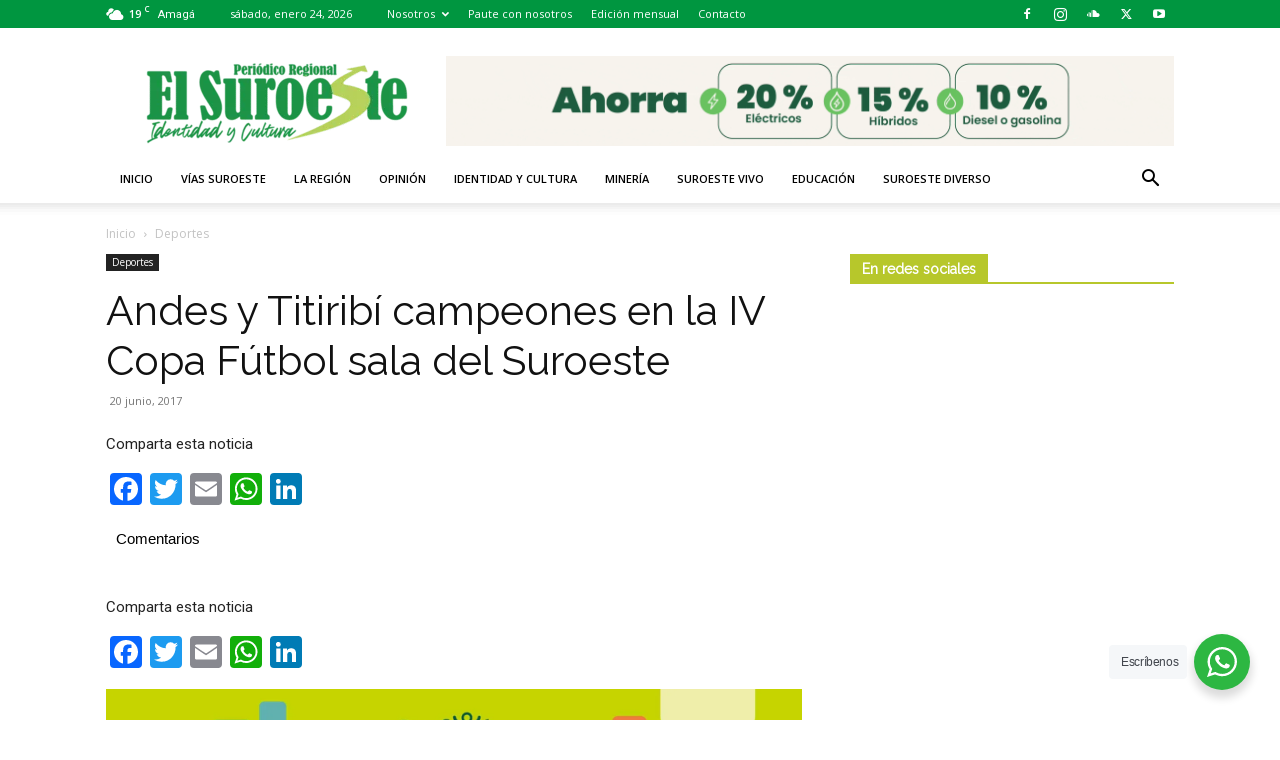

--- FILE ---
content_type: text/html; charset=UTF-8
request_url: https://periodicoelsuroeste.com/andes-y-titirib-campeones-en-la-iv-copa-f-tbol-sala-del-suroeste/
body_size: 29894
content:
<!doctype html >
<!--[if IE 8]>    <html class="ie8" lang="en"> <![endif]-->
<!--[if IE 9]>    <html class="ie9" lang="en"> <![endif]-->
<!--[if gt IE 8]><!--> <html lang="es"> <!--<![endif]-->
<head>
    <title>Andes y Titiribí campeones en la IV Copa Fútbol sala del Suroeste</title>
    <meta charset="UTF-8" />
    <meta name="viewport" content="width=device-width, initial-scale=1.0">
    <link rel="pingback" href="https://periodicoelsuroeste.com/xmlrpc.php" />
    <meta name='robots' content='index, follow, max-image-preview:large, max-snippet:-1, max-video-preview:-1' />
	<style>img:is([sizes="auto" i], [sizes^="auto," i]) { contain-intrinsic-size: 3000px 1500px }</style>
	<link rel="icon" type="image/png" href="https://periodicoelsuroeste.com/wp-content/uploads/2017/06/favicon.png">
	<!-- This site is optimized with the Yoast SEO plugin v26.7 - https://yoast.com/wordpress/plugins/seo/ -->
	<meta name="description" content="Durante el evento deportivo participaron 28 equipos, 13 femeninos y 15 masculinos. En esta edición de la Copa se reunieron alrededor de 350 deportistas que representaron a 16 municipios de los 23 del Suroeste." />
	<link rel="canonical" href="https://periodicoelsuroeste.com/andes-y-titirib-campeones-en-la-iv-copa-f-tbol-sala-del-suroeste/" />
	<meta property="og:locale" content="es_ES" />
	<meta property="og:type" content="article" />
	<meta property="og:title" content="Andes y Titiribí campeones en la IV Copa Fútbol sala del Suroeste" />
	<meta property="og:description" content="Durante el evento deportivo participaron 28 equipos, 13 femeninos y 15 masculinos. En esta edición de la Copa se reunieron alrededor de 350 deportistas que representaron a 16 municipios de los 23 del Suroeste." />
	<meta property="og:url" content="https://periodicoelsuroeste.com/andes-y-titirib-campeones-en-la-iv-copa-f-tbol-sala-del-suroeste/" />
	<meta property="og:site_name" content="Periodico El Suroeste" />
	<meta property="article:publisher" content="https://www.facebook.com/periodico.elsuroeste" />
	<meta property="article:author" content="https://www.facebook.com/periodico.elsuroeste" />
	<meta property="article:published_time" content="2017-06-20T15:08:07+00:00" />
	<meta property="article:modified_time" content="2025-05-27T17:47:36+00:00" />
	<meta property="og:image" content="https://periodicoelsuroeste.com/wp-content/uploads/2017/07/19260795_1394182787341671_584393063483174498_n.jpg" />
	<meta property="og:image:width" content="960" />
	<meta property="og:image:height" content="540" />
	<meta property="og:image:type" content="image/jpeg" />
	<meta name="author" content="Redacción" />
	<meta name="twitter:card" content="summary_large_image" />
	<meta name="twitter:creator" content="@https://twitter.com/suroesteprensa" />
	<meta name="twitter:site" content="@suroesteprensa" />
	<meta name="twitter:label1" content="Escrito por" />
	<meta name="twitter:data1" content="Redacción" />
	<script type="application/ld+json" class="yoast-schema-graph">{"@context":"https://schema.org","@graph":[{"@type":"Article","@id":"https://periodicoelsuroeste.com/andes-y-titirib-campeones-en-la-iv-copa-f-tbol-sala-del-suroeste/#article","isPartOf":{"@id":"https://periodicoelsuroeste.com/andes-y-titirib-campeones-en-la-iv-copa-f-tbol-sala-del-suroeste/"},"author":{"name":"Redacción","@id":"https://periodicoelsuroeste.com/#/schema/person/2f854bd867b31cee1fc26382204fe752"},"headline":"Andes y Titiribí campeones en la IV Copa Fútbol sala del Suroeste","datePublished":"2017-06-20T15:08:07+00:00","dateModified":"2025-05-27T17:47:36+00:00","mainEntityOfPage":{"@id":"https://periodicoelsuroeste.com/andes-y-titirib-campeones-en-la-iv-copa-f-tbol-sala-del-suroeste/"},"wordCount":13,"publisher":{"@id":"https://periodicoelsuroeste.com/#organization"},"image":{"@id":"https://periodicoelsuroeste.com/andes-y-titirib-campeones-en-la-iv-copa-f-tbol-sala-del-suroeste/#primaryimage"},"thumbnailUrl":"https://periodicoelsuroeste.com/wp-content/uploads/2017/07/19260795_1394182787341671_584393063483174498_n.jpg","articleSection":["Deportes"],"inLanguage":"es"},{"@type":"WebPage","@id":"https://periodicoelsuroeste.com/andes-y-titirib-campeones-en-la-iv-copa-f-tbol-sala-del-suroeste/","url":"https://periodicoelsuroeste.com/andes-y-titirib-campeones-en-la-iv-copa-f-tbol-sala-del-suroeste/","name":"Andes y Titiribí campeones en la IV Copa Fútbol sala del Suroeste","isPartOf":{"@id":"https://periodicoelsuroeste.com/#website"},"primaryImageOfPage":{"@id":"https://periodicoelsuroeste.com/andes-y-titirib-campeones-en-la-iv-copa-f-tbol-sala-del-suroeste/#primaryimage"},"image":{"@id":"https://periodicoelsuroeste.com/andes-y-titirib-campeones-en-la-iv-copa-f-tbol-sala-del-suroeste/#primaryimage"},"thumbnailUrl":"https://periodicoelsuroeste.com/wp-content/uploads/2017/07/19260795_1394182787341671_584393063483174498_n.jpg","datePublished":"2017-06-20T15:08:07+00:00","dateModified":"2025-05-27T17:47:36+00:00","description":"Durante el evento deportivo participaron 28 equipos, 13 femeninos y 15 masculinos. En esta edición de la Copa se reunieron alrededor de 350 deportistas que representaron a 16 municipios de los 23 del Suroeste.","breadcrumb":{"@id":"https://periodicoelsuroeste.com/andes-y-titirib-campeones-en-la-iv-copa-f-tbol-sala-del-suroeste/#breadcrumb"},"inLanguage":"es","potentialAction":[{"@type":"ReadAction","target":["https://periodicoelsuroeste.com/andes-y-titirib-campeones-en-la-iv-copa-f-tbol-sala-del-suroeste/"]}]},{"@type":"ImageObject","inLanguage":"es","@id":"https://periodicoelsuroeste.com/andes-y-titirib-campeones-en-la-iv-copa-f-tbol-sala-del-suroeste/#primaryimage","url":"https://periodicoelsuroeste.com/wp-content/uploads/2017/07/19260795_1394182787341671_584393063483174498_n.jpg","contentUrl":"https://periodicoelsuroeste.com/wp-content/uploads/2017/07/19260795_1394182787341671_584393063483174498_n.jpg","width":960,"height":540,"caption":"19260795_1394182787341671_584393063483174498_n.jpg"},{"@type":"BreadcrumbList","@id":"https://periodicoelsuroeste.com/andes-y-titirib-campeones-en-la-iv-copa-f-tbol-sala-del-suroeste/#breadcrumb","itemListElement":[{"@type":"ListItem","position":1,"name":"Portada","item":"https://periodicoelsuroeste.com/"},{"@type":"ListItem","position":2,"name":"Andes y Titiribí campeones en la IV Copa Fútbol sala del Suroeste"}]},{"@type":"WebSite","@id":"https://periodicoelsuroeste.com/#website","url":"https://periodicoelsuroeste.com/","name":"Periodico El Suroeste","description":"Identidad y Cultura. Circulación gratuita en 23 municipios de la región del Suroeste de Antioquia","publisher":{"@id":"https://periodicoelsuroeste.com/#organization"},"potentialAction":[{"@type":"SearchAction","target":{"@type":"EntryPoint","urlTemplate":"https://periodicoelsuroeste.com/?s={search_term_string}"},"query-input":{"@type":"PropertyValueSpecification","valueRequired":true,"valueName":"search_term_string"}}],"inLanguage":"es"},{"@type":"Organization","@id":"https://periodicoelsuroeste.com/#organization","name":"Periódico El Suroeste","url":"https://periodicoelsuroeste.com/","logo":{"@type":"ImageObject","inLanguage":"es","@id":"https://periodicoelsuroeste.com/#/schema/logo/image/","url":"https://periodicoelsuroeste.com/wp-content/uploads/2017/07/logo_suroeste_8x8-8-1-4-9.jpg","contentUrl":"https://periodicoelsuroeste.com/wp-content/uploads/2017/07/logo_suroeste_8x8-8-1-4-9.jpg","width":315,"height":315,"caption":"Periódico El Suroeste"},"image":{"@id":"https://periodicoelsuroeste.com/#/schema/logo/image/"},"sameAs":["https://www.facebook.com/periodico.elsuroeste","https://x.com/suroesteprensa","https://www.instagram.com/elsuroeste/","https://www.youtube.com/channel/UCEaunr1OVrSAN8wggZP5G3g"]},{"@type":"Person","@id":"https://periodicoelsuroeste.com/#/schema/person/2f854bd867b31cee1fc26382204fe752","name":"Redacción","image":{"@type":"ImageObject","inLanguage":"es","@id":"https://periodicoelsuroeste.com/#/schema/person/image/","url":"https://secure.gravatar.com/avatar/e3b7be03f45f71cfa00ded2b324bba83ec1d472498efa1c016b4d7c3bfec3292?s=96&d=mm&r=g","contentUrl":"https://secure.gravatar.com/avatar/e3b7be03f45f71cfa00ded2b324bba83ec1d472498efa1c016b4d7c3bfec3292?s=96&d=mm&r=g","caption":"Redacción"},"description":"Nuestro equipo de redacción está conformado por profesionales de diversas áreas del conocimiento, hombres y mujeres con espíritu investigativo, comprometidos con la verdad, la identidad y la cultura.","sameAs":["https://periodicoelsuroeste.com","https://www.facebook.com/periodico.elsuroeste","https://www.instagram.com/elsuroeste/","https://x.com/https://twitter.com/suroesteprensa","https://www.youtube.com/channel/UCEaunr1OVrSAN8wggZP5G3g","https://www.soundcloud.com/todosconlaradio/sets/peri-dico-el-suroeste"],"url":"https://periodicoelsuroeste.com/author/redaccion/"}]}</script>
	<!-- / Yoast SEO plugin. -->


<link rel='dns-prefetch' href='//static.addtoany.com' />
<link rel='dns-prefetch' href='//fonts.googleapis.com' />
<link rel="alternate" type="application/rss+xml" title="Periodico El Suroeste &raquo; Feed" href="https://periodicoelsuroeste.com/feed/" />
<script type="text/javascript">
/* <![CDATA[ */
window._wpemojiSettings = {"baseUrl":"https:\/\/s.w.org\/images\/core\/emoji\/16.0.1\/72x72\/","ext":".png","svgUrl":"https:\/\/s.w.org\/images\/core\/emoji\/16.0.1\/svg\/","svgExt":".svg","source":{"concatemoji":"https:\/\/periodicoelsuroeste.com\/wp-includes\/js\/wp-emoji-release.min.js?ver=6.8.3"}};
/*! This file is auto-generated */
!function(s,n){var o,i,e;function c(e){try{var t={supportTests:e,timestamp:(new Date).valueOf()};sessionStorage.setItem(o,JSON.stringify(t))}catch(e){}}function p(e,t,n){e.clearRect(0,0,e.canvas.width,e.canvas.height),e.fillText(t,0,0);var t=new Uint32Array(e.getImageData(0,0,e.canvas.width,e.canvas.height).data),a=(e.clearRect(0,0,e.canvas.width,e.canvas.height),e.fillText(n,0,0),new Uint32Array(e.getImageData(0,0,e.canvas.width,e.canvas.height).data));return t.every(function(e,t){return e===a[t]})}function u(e,t){e.clearRect(0,0,e.canvas.width,e.canvas.height),e.fillText(t,0,0);for(var n=e.getImageData(16,16,1,1),a=0;a<n.data.length;a++)if(0!==n.data[a])return!1;return!0}function f(e,t,n,a){switch(t){case"flag":return n(e,"\ud83c\udff3\ufe0f\u200d\u26a7\ufe0f","\ud83c\udff3\ufe0f\u200b\u26a7\ufe0f")?!1:!n(e,"\ud83c\udde8\ud83c\uddf6","\ud83c\udde8\u200b\ud83c\uddf6")&&!n(e,"\ud83c\udff4\udb40\udc67\udb40\udc62\udb40\udc65\udb40\udc6e\udb40\udc67\udb40\udc7f","\ud83c\udff4\u200b\udb40\udc67\u200b\udb40\udc62\u200b\udb40\udc65\u200b\udb40\udc6e\u200b\udb40\udc67\u200b\udb40\udc7f");case"emoji":return!a(e,"\ud83e\udedf")}return!1}function g(e,t,n,a){var r="undefined"!=typeof WorkerGlobalScope&&self instanceof WorkerGlobalScope?new OffscreenCanvas(300,150):s.createElement("canvas"),o=r.getContext("2d",{willReadFrequently:!0}),i=(o.textBaseline="top",o.font="600 32px Arial",{});return e.forEach(function(e){i[e]=t(o,e,n,a)}),i}function t(e){var t=s.createElement("script");t.src=e,t.defer=!0,s.head.appendChild(t)}"undefined"!=typeof Promise&&(o="wpEmojiSettingsSupports",i=["flag","emoji"],n.supports={everything:!0,everythingExceptFlag:!0},e=new Promise(function(e){s.addEventListener("DOMContentLoaded",e,{once:!0})}),new Promise(function(t){var n=function(){try{var e=JSON.parse(sessionStorage.getItem(o));if("object"==typeof e&&"number"==typeof e.timestamp&&(new Date).valueOf()<e.timestamp+604800&&"object"==typeof e.supportTests)return e.supportTests}catch(e){}return null}();if(!n){if("undefined"!=typeof Worker&&"undefined"!=typeof OffscreenCanvas&&"undefined"!=typeof URL&&URL.createObjectURL&&"undefined"!=typeof Blob)try{var e="postMessage("+g.toString()+"("+[JSON.stringify(i),f.toString(),p.toString(),u.toString()].join(",")+"));",a=new Blob([e],{type:"text/javascript"}),r=new Worker(URL.createObjectURL(a),{name:"wpTestEmojiSupports"});return void(r.onmessage=function(e){c(n=e.data),r.terminate(),t(n)})}catch(e){}c(n=g(i,f,p,u))}t(n)}).then(function(e){for(var t in e)n.supports[t]=e[t],n.supports.everything=n.supports.everything&&n.supports[t],"flag"!==t&&(n.supports.everythingExceptFlag=n.supports.everythingExceptFlag&&n.supports[t]);n.supports.everythingExceptFlag=n.supports.everythingExceptFlag&&!n.supports.flag,n.DOMReady=!1,n.readyCallback=function(){n.DOMReady=!0}}).then(function(){return e}).then(function(){var e;n.supports.everything||(n.readyCallback(),(e=n.source||{}).concatemoji?t(e.concatemoji):e.wpemoji&&e.twemoji&&(t(e.twemoji),t(e.wpemoji)))}))}((window,document),window._wpemojiSettings);
/* ]]> */
</script>
<link rel='stylesheet' id='sbi_styles-css' href='https://periodicoelsuroeste.com/wp-content/cache/background-css/periodicoelsuroeste.com/wp-content/plugins/instagram-feed/css/sbi-styles.min.css?ver=6.10.0&wpr_t=1769224230' type='text/css' media='all' />
<style id='wp-emoji-styles-inline-css' type='text/css'>

	img.wp-smiley, img.emoji {
		display: inline !important;
		border: none !important;
		box-shadow: none !important;
		height: 1em !important;
		width: 1em !important;
		margin: 0 0.07em !important;
		vertical-align: -0.1em !important;
		background: none !important;
		padding: 0 !important;
	}
</style>
<link rel='stylesheet' id='wp-block-library-css' href='https://periodicoelsuroeste.com/wp-includes/css/dist/block-library/style.min.css?ver=6.8.3' type='text/css' media='all' />
<style id='classic-theme-styles-inline-css' type='text/css'>
/*! This file is auto-generated */
.wp-block-button__link{color:#fff;background-color:#32373c;border-radius:9999px;box-shadow:none;text-decoration:none;padding:calc(.667em + 2px) calc(1.333em + 2px);font-size:1.125em}.wp-block-file__button{background:#32373c;color:#fff;text-decoration:none}
</style>
<link data-minify="1" rel='stylesheet' id='nta-css-popup-css' href='https://periodicoelsuroeste.com/wp-content/cache/min/1/wp-content/plugins/whatsapp-for-wordpress/assets/dist/css/style.css?ver=1751032038' type='text/css' media='all' />
<style id='global-styles-inline-css' type='text/css'>
:root{--wp--preset--aspect-ratio--square: 1;--wp--preset--aspect-ratio--4-3: 4/3;--wp--preset--aspect-ratio--3-4: 3/4;--wp--preset--aspect-ratio--3-2: 3/2;--wp--preset--aspect-ratio--2-3: 2/3;--wp--preset--aspect-ratio--16-9: 16/9;--wp--preset--aspect-ratio--9-16: 9/16;--wp--preset--color--black: #000000;--wp--preset--color--cyan-bluish-gray: #abb8c3;--wp--preset--color--white: #ffffff;--wp--preset--color--pale-pink: #f78da7;--wp--preset--color--vivid-red: #cf2e2e;--wp--preset--color--luminous-vivid-orange: #ff6900;--wp--preset--color--luminous-vivid-amber: #fcb900;--wp--preset--color--light-green-cyan: #7bdcb5;--wp--preset--color--vivid-green-cyan: #00d084;--wp--preset--color--pale-cyan-blue: #8ed1fc;--wp--preset--color--vivid-cyan-blue: #0693e3;--wp--preset--color--vivid-purple: #9b51e0;--wp--preset--gradient--vivid-cyan-blue-to-vivid-purple: linear-gradient(135deg,rgba(6,147,227,1) 0%,rgb(155,81,224) 100%);--wp--preset--gradient--light-green-cyan-to-vivid-green-cyan: linear-gradient(135deg,rgb(122,220,180) 0%,rgb(0,208,130) 100%);--wp--preset--gradient--luminous-vivid-amber-to-luminous-vivid-orange: linear-gradient(135deg,rgba(252,185,0,1) 0%,rgba(255,105,0,1) 100%);--wp--preset--gradient--luminous-vivid-orange-to-vivid-red: linear-gradient(135deg,rgba(255,105,0,1) 0%,rgb(207,46,46) 100%);--wp--preset--gradient--very-light-gray-to-cyan-bluish-gray: linear-gradient(135deg,rgb(238,238,238) 0%,rgb(169,184,195) 100%);--wp--preset--gradient--cool-to-warm-spectrum: linear-gradient(135deg,rgb(74,234,220) 0%,rgb(151,120,209) 20%,rgb(207,42,186) 40%,rgb(238,44,130) 60%,rgb(251,105,98) 80%,rgb(254,248,76) 100%);--wp--preset--gradient--blush-light-purple: linear-gradient(135deg,rgb(255,206,236) 0%,rgb(152,150,240) 100%);--wp--preset--gradient--blush-bordeaux: linear-gradient(135deg,rgb(254,205,165) 0%,rgb(254,45,45) 50%,rgb(107,0,62) 100%);--wp--preset--gradient--luminous-dusk: linear-gradient(135deg,rgb(255,203,112) 0%,rgb(199,81,192) 50%,rgb(65,88,208) 100%);--wp--preset--gradient--pale-ocean: linear-gradient(135deg,rgb(255,245,203) 0%,rgb(182,227,212) 50%,rgb(51,167,181) 100%);--wp--preset--gradient--electric-grass: linear-gradient(135deg,rgb(202,248,128) 0%,rgb(113,206,126) 100%);--wp--preset--gradient--midnight: linear-gradient(135deg,rgb(2,3,129) 0%,rgb(40,116,252) 100%);--wp--preset--font-size--small: 11px;--wp--preset--font-size--medium: 20px;--wp--preset--font-size--large: 32px;--wp--preset--font-size--x-large: 42px;--wp--preset--font-size--regular: 15px;--wp--preset--font-size--larger: 50px;--wp--preset--spacing--20: 0.44rem;--wp--preset--spacing--30: 0.67rem;--wp--preset--spacing--40: 1rem;--wp--preset--spacing--50: 1.5rem;--wp--preset--spacing--60: 2.25rem;--wp--preset--spacing--70: 3.38rem;--wp--preset--spacing--80: 5.06rem;--wp--preset--shadow--natural: 6px 6px 9px rgba(0, 0, 0, 0.2);--wp--preset--shadow--deep: 12px 12px 50px rgba(0, 0, 0, 0.4);--wp--preset--shadow--sharp: 6px 6px 0px rgba(0, 0, 0, 0.2);--wp--preset--shadow--outlined: 6px 6px 0px -3px rgba(255, 255, 255, 1), 6px 6px rgba(0, 0, 0, 1);--wp--preset--shadow--crisp: 6px 6px 0px rgba(0, 0, 0, 1);}:where(.is-layout-flex){gap: 0.5em;}:where(.is-layout-grid){gap: 0.5em;}body .is-layout-flex{display: flex;}.is-layout-flex{flex-wrap: wrap;align-items: center;}.is-layout-flex > :is(*, div){margin: 0;}body .is-layout-grid{display: grid;}.is-layout-grid > :is(*, div){margin: 0;}:where(.wp-block-columns.is-layout-flex){gap: 2em;}:where(.wp-block-columns.is-layout-grid){gap: 2em;}:where(.wp-block-post-template.is-layout-flex){gap: 1.25em;}:where(.wp-block-post-template.is-layout-grid){gap: 1.25em;}.has-black-color{color: var(--wp--preset--color--black) !important;}.has-cyan-bluish-gray-color{color: var(--wp--preset--color--cyan-bluish-gray) !important;}.has-white-color{color: var(--wp--preset--color--white) !important;}.has-pale-pink-color{color: var(--wp--preset--color--pale-pink) !important;}.has-vivid-red-color{color: var(--wp--preset--color--vivid-red) !important;}.has-luminous-vivid-orange-color{color: var(--wp--preset--color--luminous-vivid-orange) !important;}.has-luminous-vivid-amber-color{color: var(--wp--preset--color--luminous-vivid-amber) !important;}.has-light-green-cyan-color{color: var(--wp--preset--color--light-green-cyan) !important;}.has-vivid-green-cyan-color{color: var(--wp--preset--color--vivid-green-cyan) !important;}.has-pale-cyan-blue-color{color: var(--wp--preset--color--pale-cyan-blue) !important;}.has-vivid-cyan-blue-color{color: var(--wp--preset--color--vivid-cyan-blue) !important;}.has-vivid-purple-color{color: var(--wp--preset--color--vivid-purple) !important;}.has-black-background-color{background-color: var(--wp--preset--color--black) !important;}.has-cyan-bluish-gray-background-color{background-color: var(--wp--preset--color--cyan-bluish-gray) !important;}.has-white-background-color{background-color: var(--wp--preset--color--white) !important;}.has-pale-pink-background-color{background-color: var(--wp--preset--color--pale-pink) !important;}.has-vivid-red-background-color{background-color: var(--wp--preset--color--vivid-red) !important;}.has-luminous-vivid-orange-background-color{background-color: var(--wp--preset--color--luminous-vivid-orange) !important;}.has-luminous-vivid-amber-background-color{background-color: var(--wp--preset--color--luminous-vivid-amber) !important;}.has-light-green-cyan-background-color{background-color: var(--wp--preset--color--light-green-cyan) !important;}.has-vivid-green-cyan-background-color{background-color: var(--wp--preset--color--vivid-green-cyan) !important;}.has-pale-cyan-blue-background-color{background-color: var(--wp--preset--color--pale-cyan-blue) !important;}.has-vivid-cyan-blue-background-color{background-color: var(--wp--preset--color--vivid-cyan-blue) !important;}.has-vivid-purple-background-color{background-color: var(--wp--preset--color--vivid-purple) !important;}.has-black-border-color{border-color: var(--wp--preset--color--black) !important;}.has-cyan-bluish-gray-border-color{border-color: var(--wp--preset--color--cyan-bluish-gray) !important;}.has-white-border-color{border-color: var(--wp--preset--color--white) !important;}.has-pale-pink-border-color{border-color: var(--wp--preset--color--pale-pink) !important;}.has-vivid-red-border-color{border-color: var(--wp--preset--color--vivid-red) !important;}.has-luminous-vivid-orange-border-color{border-color: var(--wp--preset--color--luminous-vivid-orange) !important;}.has-luminous-vivid-amber-border-color{border-color: var(--wp--preset--color--luminous-vivid-amber) !important;}.has-light-green-cyan-border-color{border-color: var(--wp--preset--color--light-green-cyan) !important;}.has-vivid-green-cyan-border-color{border-color: var(--wp--preset--color--vivid-green-cyan) !important;}.has-pale-cyan-blue-border-color{border-color: var(--wp--preset--color--pale-cyan-blue) !important;}.has-vivid-cyan-blue-border-color{border-color: var(--wp--preset--color--vivid-cyan-blue) !important;}.has-vivid-purple-border-color{border-color: var(--wp--preset--color--vivid-purple) !important;}.has-vivid-cyan-blue-to-vivid-purple-gradient-background{background: var(--wp--preset--gradient--vivid-cyan-blue-to-vivid-purple) !important;}.has-light-green-cyan-to-vivid-green-cyan-gradient-background{background: var(--wp--preset--gradient--light-green-cyan-to-vivid-green-cyan) !important;}.has-luminous-vivid-amber-to-luminous-vivid-orange-gradient-background{background: var(--wp--preset--gradient--luminous-vivid-amber-to-luminous-vivid-orange) !important;}.has-luminous-vivid-orange-to-vivid-red-gradient-background{background: var(--wp--preset--gradient--luminous-vivid-orange-to-vivid-red) !important;}.has-very-light-gray-to-cyan-bluish-gray-gradient-background{background: var(--wp--preset--gradient--very-light-gray-to-cyan-bluish-gray) !important;}.has-cool-to-warm-spectrum-gradient-background{background: var(--wp--preset--gradient--cool-to-warm-spectrum) !important;}.has-blush-light-purple-gradient-background{background: var(--wp--preset--gradient--blush-light-purple) !important;}.has-blush-bordeaux-gradient-background{background: var(--wp--preset--gradient--blush-bordeaux) !important;}.has-luminous-dusk-gradient-background{background: var(--wp--preset--gradient--luminous-dusk) !important;}.has-pale-ocean-gradient-background{background: var(--wp--preset--gradient--pale-ocean) !important;}.has-electric-grass-gradient-background{background: var(--wp--preset--gradient--electric-grass) !important;}.has-midnight-gradient-background{background: var(--wp--preset--gradient--midnight) !important;}.has-small-font-size{font-size: var(--wp--preset--font-size--small) !important;}.has-medium-font-size{font-size: var(--wp--preset--font-size--medium) !important;}.has-large-font-size{font-size: var(--wp--preset--font-size--large) !important;}.has-x-large-font-size{font-size: var(--wp--preset--font-size--x-large) !important;}
:where(.wp-block-post-template.is-layout-flex){gap: 1.25em;}:where(.wp-block-post-template.is-layout-grid){gap: 1.25em;}
:where(.wp-block-columns.is-layout-flex){gap: 2em;}:where(.wp-block-columns.is-layout-grid){gap: 2em;}
:root :where(.wp-block-pullquote){font-size: 1.5em;line-height: 1.6;}
</style>
<link data-minify="1" rel='stylesheet' id='rs-plugin-settings-css' href='https://periodicoelsuroeste.com/wp-content/cache/background-css/periodicoelsuroeste.com/wp-content/cache/min/1/wp-content/plugins/revslider/public/assets/css/settings.css?ver=1751032038&wpr_t=1769224230' type='text/css' media='all' />
<style id='rs-plugin-settings-inline-css' type='text/css'>
#rs-demo-id {}
</style>
<link data-minify="1" rel='stylesheet' id='td-plugin-multi-purpose-css' href='https://periodicoelsuroeste.com/wp-content/cache/min/1/wp-content/plugins/td-composer/td-multi-purpose/style.css?ver=1751032038' type='text/css' media='all' />
<link rel='stylesheet' id='google-fonts-style-css' href='https://fonts.googleapis.com/css?family=Raleway%3A400%7COpen+Sans%3A400%2C600%2C700%7CRoboto%3A400%2C600%2C700&#038;display=swap&#038;ver=12.7.1' type='text/css' media='all' />
<link data-minify="1" rel='stylesheet' id='td-theme-css' href='https://periodicoelsuroeste.com/wp-content/cache/min/1/wp-content/themes/Newspaper/style.css?ver=1751032038' type='text/css' media='all' />
<style id='td-theme-inline-css' type='text/css'>@media (max-width:767px){.td-header-desktop-wrap{display:none}}@media (min-width:767px){.td-header-mobile-wrap{display:none}}</style>
<link rel='stylesheet' id='addtoany-css' href='https://periodicoelsuroeste.com/wp-content/plugins/add-to-any/addtoany.min.css?ver=1.16' type='text/css' media='all' />
<link data-minify="1" rel='stylesheet' id='js_composer_front-css' href='https://periodicoelsuroeste.com/wp-content/cache/background-css/periodicoelsuroeste.com/wp-content/cache/min/1/wp-content/plugins/js_composer/assets/css/js_composer.min.css?ver=1751032038&wpr_t=1769224230' type='text/css' media='all' />
<link data-minify="1" rel='stylesheet' id='td-legacy-framework-front-style-css' href='https://periodicoelsuroeste.com/wp-content/cache/background-css/periodicoelsuroeste.com/wp-content/cache/min/1/wp-content/plugins/td-composer/legacy/Newspaper/assets/css/td_legacy_main.css?ver=1751032038&wpr_t=1769224230' type='text/css' media='all' />
<link data-minify="1" rel='stylesheet' id='td-standard-pack-framework-front-style-css' href='https://periodicoelsuroeste.com/wp-content/cache/background-css/periodicoelsuroeste.com/wp-content/cache/min/1/wp-content/plugins/td-standard-pack/Newspaper/assets/css/td_standard_pack_main.css?ver=1751032038&wpr_t=1769224230' type='text/css' media='all' />
<link data-minify="1" rel='stylesheet' id='tdb_style_cloud_templates_front-css' href='https://periodicoelsuroeste.com/wp-content/cache/min/1/wp-content/plugins/td-cloud-library/assets/css/tdb_main.css?ver=1751032038' type='text/css' media='all' />
<script type="text/javascript" id="addtoany-core-js-before">
/* <![CDATA[ */
window.a2a_config=window.a2a_config||{};a2a_config.callbacks=[];a2a_config.overlays=[];a2a_config.templates={};a2a_localize = {
	Share: "Compartir",
	Save: "Guardar",
	Subscribe: "Suscribir",
	Email: "Correo electrónico",
	Bookmark: "Marcador",
	ShowAll: "Mostrar todo",
	ShowLess: "Mostrar menos",
	FindServices: "Encontrar servicio(s)",
	FindAnyServiceToAddTo: "Encuentra al instante cualquier servicio para añadir a",
	PoweredBy: "Funciona con",
	ShareViaEmail: "Compartir por correo electrónico",
	SubscribeViaEmail: "Suscribirse a través de correo electrónico",
	BookmarkInYourBrowser: "Añadir a marcadores de tu navegador",
	BookmarkInstructions: "Presiona «Ctrl+D» o «\u2318+D» para añadir esta página a marcadores",
	AddToYourFavorites: "Añadir a tus favoritos",
	SendFromWebOrProgram: "Enviar desde cualquier dirección o programa de correo electrónico ",
	EmailProgram: "Programa de correo electrónico",
	More: "Más&#8230;",
	ThanksForSharing: "¡Gracias por compartir!",
	ThanksForFollowing: "¡Gracias por seguirnos!"
};
/* ]]> */
</script>
<script type="text/javascript" defer src="https://static.addtoany.com/menu/page.js" id="addtoany-core-js"></script>
<script type="text/javascript" src="https://periodicoelsuroeste.com/wp-includes/js/jquery/jquery.min.js?ver=3.7.1" id="jquery-core-js" data-rocket-defer defer></script>
<script type="text/javascript" src="https://periodicoelsuroeste.com/wp-includes/js/jquery/jquery-migrate.min.js?ver=3.4.1" id="jquery-migrate-js" data-rocket-defer defer></script>
<script type="text/javascript" defer src="https://periodicoelsuroeste.com/wp-content/plugins/add-to-any/addtoany.min.js?ver=1.1" id="addtoany-jquery-js"></script>
<script type="text/javascript" src="https://periodicoelsuroeste.com/wp-content/plugins/flowpaper-lite-pdf-flipbook/assets/lity/lity.min.js" id="lity-js-js" data-rocket-defer defer></script>
<script type="text/javascript" src="https://periodicoelsuroeste.com/wp-content/plugins/revslider/public/assets/js/jquery.themepunch.tools.min.js?ver=5.4.8" id="tp-tools-js" data-rocket-defer defer></script>
<script type="text/javascript" src="https://periodicoelsuroeste.com/wp-content/plugins/revslider/public/assets/js/jquery.themepunch.revolution.min.js?ver=5.4.8" id="revmin-js" data-rocket-defer defer></script>
<link rel="https://api.w.org/" href="https://periodicoelsuroeste.com/wp-json/" /><link rel="alternate" title="JSON" type="application/json" href="https://periodicoelsuroeste.com/wp-json/wp/v2/posts/1718" /><link rel="EditURI" type="application/rsd+xml" title="RSD" href="https://periodicoelsuroeste.com/xmlrpc.php?rsd" />
<meta name="generator" content="WordPress 6.8.3" />
<link rel='shortlink' href='https://periodicoelsuroeste.com/?p=1718' />
<link rel="alternate" title="oEmbed (JSON)" type="application/json+oembed" href="https://periodicoelsuroeste.com/wp-json/oembed/1.0/embed?url=https%3A%2F%2Fperiodicoelsuroeste.com%2Fandes-y-titirib-campeones-en-la-iv-copa-f-tbol-sala-del-suroeste%2F" />
<link rel="alternate" title="oEmbed (XML)" type="text/xml+oembed" href="https://periodicoelsuroeste.com/wp-json/oembed/1.0/embed?url=https%3A%2F%2Fperiodicoelsuroeste.com%2Fandes-y-titirib-campeones-en-la-iv-copa-f-tbol-sala-del-suroeste%2F&#038;format=xml" />
<meta property="fb:app_id" content="132992447290161"/>    <script>
        window.tdb_global_vars = {"wpRestUrl":"https:\/\/periodicoelsuroeste.com\/wp-json\/","permalinkStructure":"\/%postname%\/"};
        window.tdb_p_autoload_vars = {"isAjax":false,"isAdminBarShowing":false,"autoloadStatus":"off","origPostEditUrl":null};
    </script>
    
    <style id="tdb-global-colors">:root{--accent-color-1:#E04040;--accent-color-2:#F35858;--base-color-1:#000000;--light-color-1:#EDEDED}</style>

    
	            <style id="tdb-global-fonts">
                
:root{--global-font-1:Big Shoulders Text;--global-font-2:Roboto Slab;--global-font-3:Work Sans;}
            </style>
            <meta name="generator" content="Powered by WPBakery Page Builder - drag and drop page builder for WordPress."/>
<meta name="generator" content="Powered by Slider Revolution 5.4.8 - responsive, Mobile-Friendly Slider Plugin for WordPress with comfortable drag and drop interface." />

<!-- JS generated by theme -->

<script type="text/javascript" id="td-generated-header-js">
    
    

	    var tdBlocksArray = []; //here we store all the items for the current page

	    // td_block class - each ajax block uses a object of this class for requests
	    function tdBlock() {
		    this.id = '';
		    this.block_type = 1; //block type id (1-234 etc)
		    this.atts = '';
		    this.td_column_number = '';
		    this.td_current_page = 1; //
		    this.post_count = 0; //from wp
		    this.found_posts = 0; //from wp
		    this.max_num_pages = 0; //from wp
		    this.td_filter_value = ''; //current live filter value
		    this.is_ajax_running = false;
		    this.td_user_action = ''; // load more or infinite loader (used by the animation)
		    this.header_color = '';
		    this.ajax_pagination_infinite_stop = ''; //show load more at page x
	    }

        // td_js_generator - mini detector
        ( function () {
            var htmlTag = document.getElementsByTagName("html")[0];

	        if ( navigator.userAgent.indexOf("MSIE 10.0") > -1 ) {
                htmlTag.className += ' ie10';
            }

            if ( !!navigator.userAgent.match(/Trident.*rv\:11\./) ) {
                htmlTag.className += ' ie11';
            }

	        if ( navigator.userAgent.indexOf("Edge") > -1 ) {
                htmlTag.className += ' ieEdge';
            }

            if ( /(iPad|iPhone|iPod)/g.test(navigator.userAgent) ) {
                htmlTag.className += ' td-md-is-ios';
            }

            var user_agent = navigator.userAgent.toLowerCase();
            if ( user_agent.indexOf("android") > -1 ) {
                htmlTag.className += ' td-md-is-android';
            }

            if ( -1 !== navigator.userAgent.indexOf('Mac OS X')  ) {
                htmlTag.className += ' td-md-is-os-x';
            }

            if ( /chrom(e|ium)/.test(navigator.userAgent.toLowerCase()) ) {
               htmlTag.className += ' td-md-is-chrome';
            }

            if ( -1 !== navigator.userAgent.indexOf('Firefox') ) {
                htmlTag.className += ' td-md-is-firefox';
            }

            if ( -1 !== navigator.userAgent.indexOf('Safari') && -1 === navigator.userAgent.indexOf('Chrome') ) {
                htmlTag.className += ' td-md-is-safari';
            }

            if( -1 !== navigator.userAgent.indexOf('IEMobile') ){
                htmlTag.className += ' td-md-is-iemobile';
            }

        })();

        var tdLocalCache = {};

        ( function () {
            "use strict";

            tdLocalCache = {
                data: {},
                remove: function (resource_id) {
                    delete tdLocalCache.data[resource_id];
                },
                exist: function (resource_id) {
                    return tdLocalCache.data.hasOwnProperty(resource_id) && tdLocalCache.data[resource_id] !== null;
                },
                get: function (resource_id) {
                    return tdLocalCache.data[resource_id];
                },
                set: function (resource_id, cachedData) {
                    tdLocalCache.remove(resource_id);
                    tdLocalCache.data[resource_id] = cachedData;
                }
            };
        })();

    
    
var td_viewport_interval_list=[{"limitBottom":767,"sidebarWidth":228},{"limitBottom":1018,"sidebarWidth":300},{"limitBottom":1140,"sidebarWidth":324}];
var td_animation_stack_effect="type0";
var tds_animation_stack=true;
var td_animation_stack_specific_selectors=".entry-thumb, img, .td-lazy-img";
var td_animation_stack_general_selectors=".td-animation-stack img, .td-animation-stack .entry-thumb, .post img, .td-animation-stack .td-lazy-img";
var tds_general_modal_image="yes";
var tdc_is_installed="yes";
var tdc_domain_active=false;
var td_ajax_url="https:\/\/periodicoelsuroeste.com\/wp-admin\/admin-ajax.php?td_theme_name=Newspaper&v=12.7.1";
var td_get_template_directory_uri="https:\/\/periodicoelsuroeste.com\/wp-content\/plugins\/td-composer\/legacy\/common";
var tds_snap_menu="snap";
var tds_logo_on_sticky="show_header_logo";
var tds_header_style="";
var td_please_wait="Por favor espera...";
var td_email_user_pass_incorrect="Usuario o contrase\u00f1a incorrecta!";
var td_email_user_incorrect="Correo electr\u00f3nico o nombre de usuario incorrecto!";
var td_email_incorrect="Email incorrecto!";
var td_user_incorrect="Username incorrect!";
var td_email_user_empty="Email or username empty!";
var td_pass_empty="Pass empty!";
var td_pass_pattern_incorrect="Invalid Pass Pattern!";
var td_retype_pass_incorrect="Retyped Pass incorrect!";
var tds_more_articles_on_post_enable="";
var tds_more_articles_on_post_time_to_wait="";
var tds_more_articles_on_post_pages_distance_from_top=0;
var tds_captcha="";
var tds_theme_color_site_wide="#b7c72b";
var tds_smart_sidebar="enabled";
var tdThemeName="Newspaper";
var tdThemeNameWl="Newspaper";
var td_magnific_popup_translation_tPrev="Anterior (tecla de flecha izquierda)";
var td_magnific_popup_translation_tNext="Siguiente (tecla de flecha derecha)";
var td_magnific_popup_translation_tCounter="%curr% de %total%";
var td_magnific_popup_translation_ajax_tError="El contenido de %url% no pudo cargarse.";
var td_magnific_popup_translation_image_tError="La imagen #%curr% no pudo cargarse.";
var tdBlockNonce="f4b3205882";
var tdMobileMenu="enabled";
var tdMobileSearch="enabled";
var tdDateNamesI18n={"month_names":["enero","febrero","marzo","abril","mayo","junio","julio","agosto","septiembre","octubre","noviembre","diciembre"],"month_names_short":["Ene","Feb","Mar","Abr","May","Jun","Jul","Ago","Sep","Oct","Nov","Dic"],"day_names":["domingo","lunes","martes","mi\u00e9rcoles","jueves","viernes","s\u00e1bado"],"day_names_short":["Dom","Lun","Mar","Mi\u00e9","Jue","Vie","S\u00e1b"]};
var tdb_modal_confirm="Ahorrar";
var tdb_modal_cancel="Cancelar";
var tdb_modal_confirm_alt="S\u00ed";
var tdb_modal_cancel_alt="No";
var td_deploy_mode="deploy";
var td_ad_background_click_link="";
var td_ad_background_click_target="";
</script>

<script>
  (function(i,s,o,g,r,a,m){i['GoogleAnalyticsObject']=r;i[r]=i[r]||function(){
  (i[r].q=i[r].q||[]).push(arguments)},i[r].l=1*new Date();a=s.createElement(o),
  m=s.getElementsByTagName(o)[0];a.async=1;a.src=g;m.parentNode.insertBefore(a,m)
  })(window,document,'script','https://www.google-analytics.com/analytics.js','ga');

  ga('create', 'UA-75296751-1', 'auto');
  ga('send', 'pageview');

</script>


<script type="application/ld+json">
    {
        "@context": "https://schema.org",
        "@type": "BreadcrumbList",
        "itemListElement": [
            {
                "@type": "ListItem",
                "position": 1,
                "item": {
                    "@type": "WebSite",
                    "@id": "https://periodicoelsuroeste.com/",
                    "name": "Inicio"
                }
            },
            {
                "@type": "ListItem",
                "position": 2,
                    "item": {
                    "@type": "WebPage",
                    "@id": "https://periodicoelsuroeste.com/deportes/",
                    "name": "Deportes"
                }
            }    
        ]
    }
</script>
<link rel="icon" href="https://periodicoelsuroeste.com/wp-content/uploads/2017/06/cropped-favicon-32x32.png" sizes="32x32" />
<link rel="icon" href="https://periodicoelsuroeste.com/wp-content/uploads/2017/06/cropped-favicon-192x192.png" sizes="192x192" />
<link rel="apple-touch-icon" href="https://periodicoelsuroeste.com/wp-content/uploads/2017/06/cropped-favicon-180x180.png" />
<meta name="msapplication-TileImage" content="https://periodicoelsuroeste.com/wp-content/uploads/2017/06/cropped-favicon-270x270.png" />
<script type="text/javascript">function setREVStartSize(e){									
						try{ e.c=jQuery(e.c);var i=jQuery(window).width(),t=9999,r=0,n=0,l=0,f=0,s=0,h=0;
							if(e.responsiveLevels&&(jQuery.each(e.responsiveLevels,function(e,f){f>i&&(t=r=f,l=e),i>f&&f>r&&(r=f,n=e)}),t>r&&(l=n)),f=e.gridheight[l]||e.gridheight[0]||e.gridheight,s=e.gridwidth[l]||e.gridwidth[0]||e.gridwidth,h=i/s,h=h>1?1:h,f=Math.round(h*f),"fullscreen"==e.sliderLayout){var u=(e.c.width(),jQuery(window).height());if(void 0!=e.fullScreenOffsetContainer){var c=e.fullScreenOffsetContainer.split(",");if (c) jQuery.each(c,function(e,i){u=jQuery(i).length>0?u-jQuery(i).outerHeight(!0):u}),e.fullScreenOffset.split("%").length>1&&void 0!=e.fullScreenOffset&&e.fullScreenOffset.length>0?u-=jQuery(window).height()*parseInt(e.fullScreenOffset,0)/100:void 0!=e.fullScreenOffset&&e.fullScreenOffset.length>0&&(u-=parseInt(e.fullScreenOffset,0))}f=u}else void 0!=e.minHeight&&f<e.minHeight&&(f=e.minHeight);e.c.closest(".rev_slider_wrapper").css({height:f})					
						}catch(d){console.log("Failure at Presize of Slider:"+d)}						
					};</script>

<!-- Button style compiled by theme -->

<style>.tdm-btn-style1{background-color:#b7c72b}.tdm-btn-style2:before{border-color:#b7c72b}.tdm-btn-style2{color:#b7c72b}.tdm-btn-style3{-webkit-box-shadow:0 2px 16px #b7c72b;-moz-box-shadow:0 2px 16px #b7c72b;box-shadow:0 2px 16px #b7c72b}.tdm-btn-style3:hover{-webkit-box-shadow:0 4px 26px #b7c72b;-moz-box-shadow:0 4px 26px #b7c72b;box-shadow:0 4px 26px #b7c72b}</style>

<noscript><style> .wpb_animate_when_almost_visible { opacity: 1; }</style></noscript>	<style id="tdw-css-placeholder"></style><noscript><style id="rocket-lazyload-nojs-css">.rll-youtube-player, [data-lazy-src]{display:none !important;}</style></noscript><style id="wpr-lazyload-bg-container"></style><style id="wpr-lazyload-bg-exclusion"></style>
<noscript>
<style id="wpr-lazyload-bg-nostyle">.sbi_lb-loader span{--wpr-bg-12c5dbed-918c-4d58-b83e-5f4f1b950e19: url('https://periodicoelsuroeste.com/wp-content/plugins/instagram-feed/img/sbi-sprite.png');}.sbi_lb-nav span{--wpr-bg-d6542346-f242-48a0-824f-f2b1a8f13da7: url('https://periodicoelsuroeste.com/wp-content/plugins/instagram-feed/img/sbi-sprite.png');}.tp-dottedoverlay.twoxtwo{--wpr-bg-2e3cab9e-273b-41da-943f-edd1e0090896: url('https://periodicoelsuroeste.com/wp-content/plugins/revslider/public/assets/assets/gridtile.png');}.tp-dottedoverlay.twoxtwowhite{--wpr-bg-c65fa11d-dfaa-46ae-8a78-744565246022: url('https://periodicoelsuroeste.com/wp-content/plugins/revslider/public/assets/assets/gridtile_white.png');}.tp-dottedoverlay.threexthree{--wpr-bg-dc209920-178e-49a1-a80e-4f1c69366a86: url('https://periodicoelsuroeste.com/wp-content/plugins/revslider/public/assets/assets/gridtile_3x3.png');}.tp-dottedoverlay.threexthreewhite{--wpr-bg-2d29e090-85fd-4787-a9b6-911587934658: url('https://periodicoelsuroeste.com/wp-content/plugins/revslider/public/assets/assets/gridtile_3x3_white.png');}.caption.slidelink a div,.tp-caption.slidelink a div{--wpr-bg-98239687-cbc3-4b91-9b88-295c0d84ad52: url('https://periodicoelsuroeste.com/wp-content/plugins/revslider/public/assets/assets/coloredbg.png');}.tp-caption.slidelink a span{--wpr-bg-b146f911-681b-4ec5-983d-b51c0f85a484: url('https://periodicoelsuroeste.com/wp-content/plugins/revslider/public/assets/assets/coloredbg.png');}.tp-loader.spinner0{--wpr-bg-61cd8586-607d-4b02-8651-1b9a4a181ee2: url('https://periodicoelsuroeste.com/wp-content/plugins/revslider/public/assets/assets/loader.gif');}.tp-loader.spinner5{--wpr-bg-d7f1bfae-ba78-4e76-b380-eed9db17cef7: url('https://periodicoelsuroeste.com/wp-content/plugins/revslider/public/assets/assets/loader.gif');}.wpb_address_book i.icon,option.wpb_address_book{--wpr-bg-49e3f11f-94a2-4a03-8d2d-392afde170ee: url('https://periodicoelsuroeste.com/wp-content/plugins/js_composer/assets/images/icons/address-book.png');}.wpb_alarm_clock i.icon,option.wpb_alarm_clock{--wpr-bg-7cebc040-e7c6-4973-8386-467644ec337c: url('https://periodicoelsuroeste.com/wp-content/plugins/js_composer/assets/images/icons/alarm-clock.png');}.wpb_anchor i.icon,option.wpb_anchor{--wpr-bg-ccf5aaac-d7d5-42de-80ab-775a7c0c16b1: url('https://periodicoelsuroeste.com/wp-content/plugins/js_composer/assets/images/icons/anchor.png');}.wpb_application_image i.icon,option.wpb_application_image{--wpr-bg-8df26c11-0c82-4ec3-94a6-6a6985d241b3: url('https://periodicoelsuroeste.com/wp-content/plugins/js_composer/assets/images/icons/application-image.png');}.wpb_arrow i.icon,option.wpb_arrow{--wpr-bg-1f496bc1-732d-4e9d-84e6-646028a94d5e: url('https://periodicoelsuroeste.com/wp-content/plugins/js_composer/assets/images/icons/arrow.png');}.wpb_asterisk i.icon,option.wpb_asterisk{--wpr-bg-6d475bc4-c72a-45e7-a933-bdda9e2e8c3f: url('https://periodicoelsuroeste.com/wp-content/plugins/js_composer/assets/images/icons/asterisk.png');}.wpb_hammer i.icon,option.wpb_hammer{--wpr-bg-18ee33d8-a16b-4bcc-b1c7-e918399c493a: url('https://periodicoelsuroeste.com/wp-content/plugins/js_composer/assets/images/icons/auction-hammer.png');}.wpb_balloon i.icon,option.wpb_balloon{--wpr-bg-a7fbdb28-26be-46eb-a8f9-ce1f5b9bdaa4: url('https://periodicoelsuroeste.com/wp-content/plugins/js_composer/assets/images/icons/balloon.png');}.wpb_balloon_buzz i.icon,option.wpb_balloon_buzz{--wpr-bg-3141bb2d-82de-458f-bef4-d7dbd285ab1b: url('https://periodicoelsuroeste.com/wp-content/plugins/js_composer/assets/images/icons/balloon-buzz.png');}.wpb_balloon_facebook i.icon,option.wpb_balloon_facebook{--wpr-bg-74c60df0-3b03-4349-9813-5bbb9aa611a0: url('https://periodicoelsuroeste.com/wp-content/plugins/js_composer/assets/images/icons/balloon-facebook.png');}.wpb_balloon_twitter i.icon,option.wpb_balloon_twitter{--wpr-bg-f2254df4-fa29-41c4-ab6c-0b7185a20063: url('https://periodicoelsuroeste.com/wp-content/plugins/js_composer/assets/images/icons/balloon-twitter.png');}.wpb_battery i.icon,option.wpb_battery{--wpr-bg-9e6505d3-6485-4af2-a699-0c9c566986b3: url('https://periodicoelsuroeste.com/wp-content/plugins/js_composer/assets/images/icons/battery-full.png');}.wpb_binocular i.icon,option.wpb_binocular{--wpr-bg-48c3f929-80c2-4fa9-9465-3c29f225e389: url('https://periodicoelsuroeste.com/wp-content/plugins/js_composer/assets/images/icons/binocular.png');}.wpb_document_excel i.icon,option.wpb_document_excel{--wpr-bg-e6b75c2e-e379-40bd-a631-a0e54078767f: url('https://periodicoelsuroeste.com/wp-content/plugins/js_composer/assets/images/icons/blue-document-excel.png');}.wpb_document_image i.icon,option.wpb_document_image{--wpr-bg-ebe98ab4-5a27-40fb-8635-f33c5a9f5569: url('https://periodicoelsuroeste.com/wp-content/plugins/js_composer/assets/images/icons/blue-document-image.png');}.wpb_document_music i.icon,option.wpb_document_music{--wpr-bg-68980524-b475-4e19-9cf9-c18f17662491: url('https://periodicoelsuroeste.com/wp-content/plugins/js_composer/assets/images/icons/blue-document-music.png');}.wpb_document_office i.icon,option.wpb_document_office{--wpr-bg-93237728-5484-4709-891d-ebe202966fe5: url('https://periodicoelsuroeste.com/wp-content/plugins/js_composer/assets/images/icons/blue-document-office.png');}.wpb_document_pdf i.icon,option.wpb_document_pdf{--wpr-bg-b326c4b9-f01c-4888-b8e6-e8f4ee7f75b2: url('https://periodicoelsuroeste.com/wp-content/plugins/js_composer/assets/images/icons/blue-document-pdf.png');}.wpb_document_powerpoint i.icon,option.wpb_document_powerpoint{--wpr-bg-451f07c1-673f-4234-a8f1-53a993f1f914: url('https://periodicoelsuroeste.com/wp-content/plugins/js_composer/assets/images/icons/blue-document-powerpoint.png');}.wpb_document_word i.icon,option.wpb_document_word{--wpr-bg-d18353f8-f16a-4e23-b996-7bbeeaa28a1b: url('https://periodicoelsuroeste.com/wp-content/plugins/js_composer/assets/images/icons/blue-document-word.png');}.wpb_bookmark i.icon,option.wpb_bookmark{--wpr-bg-4c7651e0-7fe4-46a2-bac0-ba6e8bf0f1be: url('https://periodicoelsuroeste.com/wp-content/plugins/js_composer/assets/images/icons/bookmark.png');}.wpb_camcorder i.icon,option.wpb_camcorder{--wpr-bg-caa37955-7da3-46c0-980d-ccfcb16ad1e5: url('https://periodicoelsuroeste.com/wp-content/plugins/js_composer/assets/images/icons/camcorder.png');}.wpb_camera i.icon,option.wpb_camera{--wpr-bg-51f86793-fbf0-4dfe-ae37-c96d2708cc82: url('https://periodicoelsuroeste.com/wp-content/plugins/js_composer/assets/images/icons/camera.png');}.wpb_chart i.icon,option.wpb_chart{--wpr-bg-3ffc2fab-f56b-41dd-aea5-a9d214243e26: url('https://periodicoelsuroeste.com/wp-content/plugins/js_composer/assets/images/icons/chart.png');}.wpb_chart_pie i.icon,option.wpb_chart_pie{--wpr-bg-8f51d229-f02f-4a11-b338-2718afd6e3b8: url('https://periodicoelsuroeste.com/wp-content/plugins/js_composer/assets/images/icons/chart-pie.png');}.wpb_clock i.icon,option.wpb_clock{--wpr-bg-4a0354f7-b6ea-48ec-9e9d-4c29affbbeb2: url('https://periodicoelsuroeste.com/wp-content/plugins/js_composer/assets/images/icons/clock.png');}.wpb_play i.icon,option.wpb_play{--wpr-bg-4ee343b2-ad21-47c7-b63f-7c3a6e5ca444: url('https://periodicoelsuroeste.com/wp-content/plugins/js_composer/assets/images/icons/control.png');}.wpb_fire i.icon,option.wpb_fire{--wpr-bg-5d78097d-8388-49a0-b38c-64d2032a0816: url('https://periodicoelsuroeste.com/wp-content/plugins/js_composer/assets/images/icons/fire.png');}.wpb_heart i.icon,option.wpb_heart{--wpr-bg-dd82bc57-2c98-41fd-b3a1-e0c0f18352db: url('https://periodicoelsuroeste.com/wp-content/plugins/js_composer/assets/images/icons/heart.png');}.wpb_mail i.icon,option.wpb_mail{--wpr-bg-91541491-4dce-49c0-b5b4-ba18e8e09e0b: url('https://periodicoelsuroeste.com/wp-content/plugins/js_composer/assets/images/icons/mail.png');}.wpb_shield i.icon,option.wpb_shield{--wpr-bg-bae995c2-43f8-4fd7-bf0b-17f254f65d3a: url('https://periodicoelsuroeste.com/wp-content/plugins/js_composer/assets/images/icons/plus-shield.png');}.wpb_video i.icon,option.wpb_video{--wpr-bg-08f07eba-c209-4bb4-8b81-acc68e7bb2fe: url('https://periodicoelsuroeste.com/wp-content/plugins/js_composer/assets/images/icons/video.png');}.vc-spinner::before{--wpr-bg-538c9126-9e43-4fd7-a3e9-5552d0108d5a: url('https://periodicoelsuroeste.com/wp-content/plugins/js_composer/assets/images/spinner.gif');}.vc_pixel_icon-alert{--wpr-bg-e61b27c6-966d-42c4-9df3-47028116a703: url('https://periodicoelsuroeste.com/wp-content/plugins/js_composer/assets/vc/alert.png');}.vc_pixel_icon-info{--wpr-bg-a6abfdde-b75f-422b-833e-4938a8095dd9: url('https://periodicoelsuroeste.com/wp-content/plugins/js_composer/assets/vc/info.png');}.vc_pixel_icon-tick{--wpr-bg-d34c2b98-544f-47ed-ae35-0e4e3ce61799: url('https://periodicoelsuroeste.com/wp-content/plugins/js_composer/assets/vc/tick.png');}.vc_pixel_icon-explanation{--wpr-bg-6a74c72b-9af4-4cc7-abda-ee1f487b813b: url('https://periodicoelsuroeste.com/wp-content/plugins/js_composer/assets/vc/exclamation.png');}.vc_pixel_icon-address_book{--wpr-bg-3134d3fd-a957-48cf-a1c1-2b0552e9a287: url('https://periodicoelsuroeste.com/wp-content/plugins/js_composer/assets/images/icons/address-book.png');}.vc_pixel_icon-alarm_clock{--wpr-bg-9dfeb8b8-15fe-4b2e-a81e-a48785a02bd8: url('https://periodicoelsuroeste.com/wp-content/plugins/js_composer/assets/images/icons/alarm-clock.png');}.vc_pixel_icon-anchor{--wpr-bg-7d67e64c-9124-4f70-bee1-ede611d99bf1: url('https://periodicoelsuroeste.com/wp-content/plugins/js_composer/assets/images/icons/anchor.png');}.vc_pixel_icon-application_image{--wpr-bg-f60b9c7b-c36c-4db2-accb-ef17cd0fd752: url('https://periodicoelsuroeste.com/wp-content/plugins/js_composer/assets/images/icons/application-image.png');}.vc_pixel_icon-arrow{--wpr-bg-30dc4d8b-fde9-439f-bf32-c1bbcd643587: url('https://periodicoelsuroeste.com/wp-content/plugins/js_composer/assets/images/icons/arrow.png');}.vc_pixel_icon-asterisk{--wpr-bg-f4a98d5f-fb81-464c-aaec-54aef02a0bb4: url('https://periodicoelsuroeste.com/wp-content/plugins/js_composer/assets/images/icons/asterisk.png');}.vc_pixel_icon-hammer{--wpr-bg-5581e6f9-6a19-4268-b90c-b6c1bb3738dc: url('https://periodicoelsuroeste.com/wp-content/plugins/js_composer/assets/images/icons/auction-hammer.png');}.vc_pixel_icon-balloon{--wpr-bg-1a611e13-84a5-49ca-a119-f12b7a86c62c: url('https://periodicoelsuroeste.com/wp-content/plugins/js_composer/assets/images/icons/balloon.png');}.vc_pixel_icon-balloon_buzz{--wpr-bg-a5fdb3bf-e7c9-4bef-808a-8708c51cc186: url('https://periodicoelsuroeste.com/wp-content/plugins/js_composer/assets/images/icons/balloon-buzz.png');}.vc_pixel_icon-balloon_facebook{--wpr-bg-8476fcb2-a186-4e9d-bf98-6ca95f694cd1: url('https://periodicoelsuroeste.com/wp-content/plugins/js_composer/assets/images/icons/balloon-facebook.png');}.vc_pixel_icon-balloon_twitter{--wpr-bg-1f16e90c-fad0-4277-9da8-ab58b38da4fb: url('https://periodicoelsuroeste.com/wp-content/plugins/js_composer/assets/images/icons/balloon-twitter.png');}.vc_pixel_icon-battery{--wpr-bg-f37898cd-6083-4e3d-a4d0-edf1a87b9603: url('https://periodicoelsuroeste.com/wp-content/plugins/js_composer/assets/images/icons/battery-full.png');}.vc_pixel_icon-binocular{--wpr-bg-db912f35-684b-4059-9ed7-db7b571fddc8: url('https://periodicoelsuroeste.com/wp-content/plugins/js_composer/assets/images/icons/binocular.png');}.vc_pixel_icon-document_excel{--wpr-bg-0c521156-6a6d-4ff3-8d76-ba2cf2a1f78a: url('https://periodicoelsuroeste.com/wp-content/plugins/js_composer/assets/images/icons/blue-document-excel.png');}.vc_pixel_icon-document_image{--wpr-bg-20994b69-25b2-437f-b93a-d03cd44ec55d: url('https://periodicoelsuroeste.com/wp-content/plugins/js_composer/assets/images/icons/blue-document-image.png');}.vc_pixel_icon-document_music{--wpr-bg-baa440ce-a165-45fe-82df-a28124043959: url('https://periodicoelsuroeste.com/wp-content/plugins/js_composer/assets/images/icons/blue-document-music.png');}.vc_pixel_icon-document_office{--wpr-bg-8c4accbb-87aa-422e-95e1-7f294f336aab: url('https://periodicoelsuroeste.com/wp-content/plugins/js_composer/assets/images/icons/blue-document-office.png');}.vc_pixel_icon-document_pdf{--wpr-bg-4a26db12-a601-4cbb-bfe4-b437d5f7795a: url('https://periodicoelsuroeste.com/wp-content/plugins/js_composer/assets/images/icons/blue-document-pdf.png');}.vc_pixel_icon-document_powerpoint{--wpr-bg-b6a7cccc-66c7-4cf8-8251-dfed4685b5bb: url('https://periodicoelsuroeste.com/wp-content/plugins/js_composer/assets/images/icons/blue-document-powerpoint.png');}.vc_pixel_icon-document_word{--wpr-bg-bb08ff68-465f-4878-8132-f7ab6275c4bc: url('https://periodicoelsuroeste.com/wp-content/plugins/js_composer/assets/images/icons/blue-document-word.png');}.vc_pixel_icon-bookmark{--wpr-bg-45bc1b40-5774-4ed3-85ca-93a6937b74f3: url('https://periodicoelsuroeste.com/wp-content/plugins/js_composer/assets/images/icons/bookmark.png');}.vc_pixel_icon-camcorder{--wpr-bg-63162754-862a-4686-814e-5306af7c5f2e: url('https://periodicoelsuroeste.com/wp-content/plugins/js_composer/assets/images/icons/camcorder.png');}.vc_pixel_icon-camera{--wpr-bg-3a885ed8-8416-4d80-8a95-c94f816f189d: url('https://periodicoelsuroeste.com/wp-content/plugins/js_composer/assets/images/icons/camera.png');}.vc_pixel_icon-chart{--wpr-bg-7c9e00df-7f14-480d-b279-28f3fc4066c8: url('https://periodicoelsuroeste.com/wp-content/plugins/js_composer/assets/images/icons/chart.png');}.vc_pixel_icon-chart_pie{--wpr-bg-0211dfdd-ba4f-49e1-8ade-bd64115890e4: url('https://periodicoelsuroeste.com/wp-content/plugins/js_composer/assets/images/icons/chart-pie.png');}.vc_pixel_icon-clock{--wpr-bg-4e48f59c-e384-443f-b6f5-96ce38eb93bd: url('https://periodicoelsuroeste.com/wp-content/plugins/js_composer/assets/images/icons/clock.png');}.vc_pixel_icon-play{--wpr-bg-008c0d9c-4dc2-4f5a-9cab-cfa670c46662: url('https://periodicoelsuroeste.com/wp-content/plugins/js_composer/assets/images/icons/control.png');}.vc_pixel_icon-fire{--wpr-bg-76fb5fd7-9e83-481e-944d-15a9e9d01ecf: url('https://periodicoelsuroeste.com/wp-content/plugins/js_composer/assets/images/icons/fire.png');}.vc_pixel_icon-heart{--wpr-bg-674da914-7c8f-48fb-9ef2-63e2f1160700: url('https://periodicoelsuroeste.com/wp-content/plugins/js_composer/assets/images/icons/heart.png');}.vc_pixel_icon-mail{--wpr-bg-88decee0-5fee-4783-af23-55e9a0f0b575: url('https://periodicoelsuroeste.com/wp-content/plugins/js_composer/assets/images/icons/mail.png');}.vc_pixel_icon-shield{--wpr-bg-fad29383-035d-4c62-8a86-05b7d0bf2b9a: url('https://periodicoelsuroeste.com/wp-content/plugins/js_composer/assets/images/icons/plus-shield.png');}.vc_pixel_icon-video{--wpr-bg-5eb531d5-6b34-47a9-aabd-97a7b2a0b3d5: url('https://periodicoelsuroeste.com/wp-content/plugins/js_composer/assets/images/icons/video.png');}.wpb_accordion .wpb_accordion_wrapper .ui-state-active .ui-icon,.wpb_accordion .wpb_accordion_wrapper .ui-state-default .ui-icon{--wpr-bg-526d78c8-ecb9-49fa-b071-9c0afabcda08: url('https://periodicoelsuroeste.com/wp-content/plugins/js_composer/assets/images/toggle_open.png');}.wpb_accordion .wpb_accordion_wrapper .ui-state-active .ui-icon{--wpr-bg-8a8c72e9-5d35-42e3-bb7c-2835f677cd53: url('https://periodicoelsuroeste.com/wp-content/plugins/js_composer/assets/images/toggle_close.png');}.wpb_flickr_widget p.flickr_stream_wrap a{--wpr-bg-0c26c983-9b35-42b6-b7d9-9862fa2b8cd5: url('https://periodicoelsuroeste.com/wp-content/plugins/js_composer/assets/images/flickr.png');}.vc-spinner.vc-spinner-complete::before{--wpr-bg-0b4ca69a-35a0-4828-8410-6030dff44531: url('https://periodicoelsuroeste.com/wp-content/plugins/js_composer/assets/vc/tick.png');}.vc-spinner.vc-spinner-failed::before{--wpr-bg-12406214-15b8-4774-9413-316dd2bac796: url('https://periodicoelsuroeste.com/wp-content/plugins/js_composer/assets/vc/remove.png');}.td-sp{--wpr-bg-ce0ce1b8-d8a0-4e0d-87c4-227afa801926: url('https://periodicoelsuroeste.com/wp-content/plugins/td-composer/legacy/Newspaper/assets/images/sprite/elements.png');}.td-sp{--wpr-bg-fd4fb143-3c28-4e0d-af14-2f131847e753: url('https://periodicoelsuroeste.com/wp-content/plugins/td-composer/legacy/Newspaper/assets/images/sprite/elements@2x.png');}.clear-sky-d{--wpr-bg-229b5622-cca7-4046-a71c-283a4354a3e5: url('https://periodicoelsuroeste.com/wp-content/plugins/td-standard-pack/Newspaper/assets/css/images/sprite/weather/clear-sky-d.png');}.clear-sky-n{--wpr-bg-8096b9d3-59c4-4550-8b28-2b19e27f4043: url('https://periodicoelsuroeste.com/wp-content/plugins/td-standard-pack/Newspaper/assets/css/images/sprite/weather/clear-sky-n.png');}.few-clouds-d{--wpr-bg-7dd513a2-85d5-4a85-8a7e-2be07ba397f9: url('https://periodicoelsuroeste.com/wp-content/plugins/td-standard-pack/Newspaper/assets/css/images/sprite/weather/few-clouds-d.png');}.few-clouds-n{--wpr-bg-343a5bf1-cf40-4885-bdc0-94e67b28ee88: url('https://periodicoelsuroeste.com/wp-content/plugins/td-standard-pack/Newspaper/assets/css/images/sprite/weather/few-clouds-n.png');}.scattered-clouds-d{--wpr-bg-40bb85c9-38a0-409f-a9b4-65cb89a83408: url('https://periodicoelsuroeste.com/wp-content/plugins/td-standard-pack/Newspaper/assets/css/images/sprite/weather/scattered-clouds-d.png');}.scattered-clouds-n{--wpr-bg-7828b305-286b-404b-88ec-aa0072ace816: url('https://periodicoelsuroeste.com/wp-content/plugins/td-standard-pack/Newspaper/assets/css/images/sprite/weather/scattered-clouds-n.png');}.broken-clouds-d{--wpr-bg-48a1e80a-2fde-4555-bfa2-cc868543339c: url('https://periodicoelsuroeste.com/wp-content/plugins/td-standard-pack/Newspaper/assets/css/images/sprite/weather/broken-clouds-d.png');}.broken-clouds-n{--wpr-bg-34a86364-7bb0-4ec3-b869-30268d077416: url('https://periodicoelsuroeste.com/wp-content/plugins/td-standard-pack/Newspaper/assets/css/images/sprite/weather/broken-clouds-n.png');}.shower-rain-d{--wpr-bg-4c6f9ff6-898d-4eb0-b564-940e827cdda3: url('https://periodicoelsuroeste.com/wp-content/plugins/td-standard-pack/Newspaper/assets/css/images/sprite/weather/shower-rain-d.png');}.shower-rain-n{--wpr-bg-ff3da78c-30b0-4268-8bcf-2dcfab0249da: url('https://periodicoelsuroeste.com/wp-content/plugins/td-standard-pack/Newspaper/assets/css/images/sprite/weather/shower-rain-n.png');}.rain-d{--wpr-bg-831b7dbe-eb3d-4aec-a684-8a6a3c74c872: url('https://periodicoelsuroeste.com/wp-content/plugins/td-standard-pack/Newspaper/assets/css/images/sprite/weather/rain-d.png');}.rain-n{--wpr-bg-976ef138-97ed-4a22-8911-44794c2e9b0f: url('https://periodicoelsuroeste.com/wp-content/plugins/td-standard-pack/Newspaper/assets/css/images/sprite/weather/rain-n.png');}.thunderstorm-d{--wpr-bg-7215910d-e332-4631-8cce-e398efb88fc3: url('https://periodicoelsuroeste.com/wp-content/plugins/td-standard-pack/Newspaper/assets/css/images/sprite/weather/thunderstorm.png');}.thunderstorm-n{--wpr-bg-bade6208-1454-4d62-804b-7c4dbdead8da: url('https://periodicoelsuroeste.com/wp-content/plugins/td-standard-pack/Newspaper/assets/css/images/sprite/weather/thunderstorm.png');}.snow-d{--wpr-bg-83e7195c-6b88-4136-966e-091f50a5e7e4: url('https://periodicoelsuroeste.com/wp-content/plugins/td-standard-pack/Newspaper/assets/css/images/sprite/weather/snow-d.png');}.snow-n{--wpr-bg-7ba8fb2d-753a-43fc-a273-8f64dd2ad4ae: url('https://periodicoelsuroeste.com/wp-content/plugins/td-standard-pack/Newspaper/assets/css/images/sprite/weather/snow-n.png');}.mist-d{--wpr-bg-95fe071f-0d2f-44be-b031-2fbbc94a21a6: url('https://periodicoelsuroeste.com/wp-content/plugins/td-standard-pack/Newspaper/assets/css/images/sprite/weather/mist.png');}.mist-n{--wpr-bg-240a2740-cb73-42d7-a2fe-8dd2a5c8060c: url('https://periodicoelsuroeste.com/wp-content/plugins/td-standard-pack/Newspaper/assets/css/images/sprite/weather/mist.png');}.td-menu-background,.td-search-background{--wpr-bg-ae52fce8-dc37-4ab9-8a49-352acce2e32e: url('http://dev.periodicoelsuroeste.com/wp-content/uploads/2017/06/8.jpg');}.td-menu-background,.td-search-background{--wpr-bg-06e1904d-9828-4a2a-a01f-7e6f3c255196: url('http://dev.periodicoelsuroeste.com/wp-content/uploads/2017/06/8.jpg');}.white-popup-block:before{--wpr-bg-25503284-d356-4f98-a7d8-1b556337e3f9: url('http://dev.periodicoelsuroeste.com/wp-content/uploads/2017/06/8.jpg');}.white-popup-block:before{--wpr-bg-ae5c0449-eeaa-4c92-b7dc-a8799a39788f: url('http://dev.periodicoelsuroeste.com/wp-content/uploads/2017/06/8.jpg');}</style>
</noscript>
<script type="application/javascript">const rocket_pairs = [{"selector":".sbi_lb-loader span","style":".sbi_lb-loader span{--wpr-bg-12c5dbed-918c-4d58-b83e-5f4f1b950e19: url('https:\/\/periodicoelsuroeste.com\/wp-content\/plugins\/instagram-feed\/img\/sbi-sprite.png');}","hash":"12c5dbed-918c-4d58-b83e-5f4f1b950e19","url":"https:\/\/periodicoelsuroeste.com\/wp-content\/plugins\/instagram-feed\/img\/sbi-sprite.png"},{"selector":".sbi_lb-nav span","style":".sbi_lb-nav span{--wpr-bg-d6542346-f242-48a0-824f-f2b1a8f13da7: url('https:\/\/periodicoelsuroeste.com\/wp-content\/plugins\/instagram-feed\/img\/sbi-sprite.png');}","hash":"d6542346-f242-48a0-824f-f2b1a8f13da7","url":"https:\/\/periodicoelsuroeste.com\/wp-content\/plugins\/instagram-feed\/img\/sbi-sprite.png"},{"selector":".tp-dottedoverlay.twoxtwo","style":".tp-dottedoverlay.twoxtwo{--wpr-bg-2e3cab9e-273b-41da-943f-edd1e0090896: url('https:\/\/periodicoelsuroeste.com\/wp-content\/plugins\/revslider\/public\/assets\/assets\/gridtile.png');}","hash":"2e3cab9e-273b-41da-943f-edd1e0090896","url":"https:\/\/periodicoelsuroeste.com\/wp-content\/plugins\/revslider\/public\/assets\/assets\/gridtile.png"},{"selector":".tp-dottedoverlay.twoxtwowhite","style":".tp-dottedoverlay.twoxtwowhite{--wpr-bg-c65fa11d-dfaa-46ae-8a78-744565246022: url('https:\/\/periodicoelsuroeste.com\/wp-content\/plugins\/revslider\/public\/assets\/assets\/gridtile_white.png');}","hash":"c65fa11d-dfaa-46ae-8a78-744565246022","url":"https:\/\/periodicoelsuroeste.com\/wp-content\/plugins\/revslider\/public\/assets\/assets\/gridtile_white.png"},{"selector":".tp-dottedoverlay.threexthree","style":".tp-dottedoverlay.threexthree{--wpr-bg-dc209920-178e-49a1-a80e-4f1c69366a86: url('https:\/\/periodicoelsuroeste.com\/wp-content\/plugins\/revslider\/public\/assets\/assets\/gridtile_3x3.png');}","hash":"dc209920-178e-49a1-a80e-4f1c69366a86","url":"https:\/\/periodicoelsuroeste.com\/wp-content\/plugins\/revslider\/public\/assets\/assets\/gridtile_3x3.png"},{"selector":".tp-dottedoverlay.threexthreewhite","style":".tp-dottedoverlay.threexthreewhite{--wpr-bg-2d29e090-85fd-4787-a9b6-911587934658: url('https:\/\/periodicoelsuroeste.com\/wp-content\/plugins\/revslider\/public\/assets\/assets\/gridtile_3x3_white.png');}","hash":"2d29e090-85fd-4787-a9b6-911587934658","url":"https:\/\/periodicoelsuroeste.com\/wp-content\/plugins\/revslider\/public\/assets\/assets\/gridtile_3x3_white.png"},{"selector":".caption.slidelink a div,.tp-caption.slidelink a div","style":".caption.slidelink a div,.tp-caption.slidelink a div{--wpr-bg-98239687-cbc3-4b91-9b88-295c0d84ad52: url('https:\/\/periodicoelsuroeste.com\/wp-content\/plugins\/revslider\/public\/assets\/assets\/coloredbg.png');}","hash":"98239687-cbc3-4b91-9b88-295c0d84ad52","url":"https:\/\/periodicoelsuroeste.com\/wp-content\/plugins\/revslider\/public\/assets\/assets\/coloredbg.png"},{"selector":".tp-caption.slidelink a span","style":".tp-caption.slidelink a span{--wpr-bg-b146f911-681b-4ec5-983d-b51c0f85a484: url('https:\/\/periodicoelsuroeste.com\/wp-content\/plugins\/revslider\/public\/assets\/assets\/coloredbg.png');}","hash":"b146f911-681b-4ec5-983d-b51c0f85a484","url":"https:\/\/periodicoelsuroeste.com\/wp-content\/plugins\/revslider\/public\/assets\/assets\/coloredbg.png"},{"selector":".tp-loader.spinner0","style":".tp-loader.spinner0{--wpr-bg-61cd8586-607d-4b02-8651-1b9a4a181ee2: url('https:\/\/periodicoelsuroeste.com\/wp-content\/plugins\/revslider\/public\/assets\/assets\/loader.gif');}","hash":"61cd8586-607d-4b02-8651-1b9a4a181ee2","url":"https:\/\/periodicoelsuroeste.com\/wp-content\/plugins\/revslider\/public\/assets\/assets\/loader.gif"},{"selector":".tp-loader.spinner5","style":".tp-loader.spinner5{--wpr-bg-d7f1bfae-ba78-4e76-b380-eed9db17cef7: url('https:\/\/periodicoelsuroeste.com\/wp-content\/plugins\/revslider\/public\/assets\/assets\/loader.gif');}","hash":"d7f1bfae-ba78-4e76-b380-eed9db17cef7","url":"https:\/\/periodicoelsuroeste.com\/wp-content\/plugins\/revslider\/public\/assets\/assets\/loader.gif"},{"selector":".wpb_address_book i.icon,option.wpb_address_book","style":".wpb_address_book i.icon,option.wpb_address_book{--wpr-bg-49e3f11f-94a2-4a03-8d2d-392afde170ee: url('https:\/\/periodicoelsuroeste.com\/wp-content\/plugins\/js_composer\/assets\/images\/icons\/address-book.png');}","hash":"49e3f11f-94a2-4a03-8d2d-392afde170ee","url":"https:\/\/periodicoelsuroeste.com\/wp-content\/plugins\/js_composer\/assets\/images\/icons\/address-book.png"},{"selector":".wpb_alarm_clock i.icon,option.wpb_alarm_clock","style":".wpb_alarm_clock i.icon,option.wpb_alarm_clock{--wpr-bg-7cebc040-e7c6-4973-8386-467644ec337c: url('https:\/\/periodicoelsuroeste.com\/wp-content\/plugins\/js_composer\/assets\/images\/icons\/alarm-clock.png');}","hash":"7cebc040-e7c6-4973-8386-467644ec337c","url":"https:\/\/periodicoelsuroeste.com\/wp-content\/plugins\/js_composer\/assets\/images\/icons\/alarm-clock.png"},{"selector":".wpb_anchor i.icon,option.wpb_anchor","style":".wpb_anchor i.icon,option.wpb_anchor{--wpr-bg-ccf5aaac-d7d5-42de-80ab-775a7c0c16b1: url('https:\/\/periodicoelsuroeste.com\/wp-content\/plugins\/js_composer\/assets\/images\/icons\/anchor.png');}","hash":"ccf5aaac-d7d5-42de-80ab-775a7c0c16b1","url":"https:\/\/periodicoelsuroeste.com\/wp-content\/plugins\/js_composer\/assets\/images\/icons\/anchor.png"},{"selector":".wpb_application_image i.icon,option.wpb_application_image","style":".wpb_application_image i.icon,option.wpb_application_image{--wpr-bg-8df26c11-0c82-4ec3-94a6-6a6985d241b3: url('https:\/\/periodicoelsuroeste.com\/wp-content\/plugins\/js_composer\/assets\/images\/icons\/application-image.png');}","hash":"8df26c11-0c82-4ec3-94a6-6a6985d241b3","url":"https:\/\/periodicoelsuroeste.com\/wp-content\/plugins\/js_composer\/assets\/images\/icons\/application-image.png"},{"selector":".wpb_arrow i.icon,option.wpb_arrow","style":".wpb_arrow i.icon,option.wpb_arrow{--wpr-bg-1f496bc1-732d-4e9d-84e6-646028a94d5e: url('https:\/\/periodicoelsuroeste.com\/wp-content\/plugins\/js_composer\/assets\/images\/icons\/arrow.png');}","hash":"1f496bc1-732d-4e9d-84e6-646028a94d5e","url":"https:\/\/periodicoelsuroeste.com\/wp-content\/plugins\/js_composer\/assets\/images\/icons\/arrow.png"},{"selector":".wpb_asterisk i.icon,option.wpb_asterisk","style":".wpb_asterisk i.icon,option.wpb_asterisk{--wpr-bg-6d475bc4-c72a-45e7-a933-bdda9e2e8c3f: url('https:\/\/periodicoelsuroeste.com\/wp-content\/plugins\/js_composer\/assets\/images\/icons\/asterisk.png');}","hash":"6d475bc4-c72a-45e7-a933-bdda9e2e8c3f","url":"https:\/\/periodicoelsuroeste.com\/wp-content\/plugins\/js_composer\/assets\/images\/icons\/asterisk.png"},{"selector":".wpb_hammer i.icon,option.wpb_hammer","style":".wpb_hammer i.icon,option.wpb_hammer{--wpr-bg-18ee33d8-a16b-4bcc-b1c7-e918399c493a: url('https:\/\/periodicoelsuroeste.com\/wp-content\/plugins\/js_composer\/assets\/images\/icons\/auction-hammer.png');}","hash":"18ee33d8-a16b-4bcc-b1c7-e918399c493a","url":"https:\/\/periodicoelsuroeste.com\/wp-content\/plugins\/js_composer\/assets\/images\/icons\/auction-hammer.png"},{"selector":".wpb_balloon i.icon,option.wpb_balloon","style":".wpb_balloon i.icon,option.wpb_balloon{--wpr-bg-a7fbdb28-26be-46eb-a8f9-ce1f5b9bdaa4: url('https:\/\/periodicoelsuroeste.com\/wp-content\/plugins\/js_composer\/assets\/images\/icons\/balloon.png');}","hash":"a7fbdb28-26be-46eb-a8f9-ce1f5b9bdaa4","url":"https:\/\/periodicoelsuroeste.com\/wp-content\/plugins\/js_composer\/assets\/images\/icons\/balloon.png"},{"selector":".wpb_balloon_buzz i.icon,option.wpb_balloon_buzz","style":".wpb_balloon_buzz i.icon,option.wpb_balloon_buzz{--wpr-bg-3141bb2d-82de-458f-bef4-d7dbd285ab1b: url('https:\/\/periodicoelsuroeste.com\/wp-content\/plugins\/js_composer\/assets\/images\/icons\/balloon-buzz.png');}","hash":"3141bb2d-82de-458f-bef4-d7dbd285ab1b","url":"https:\/\/periodicoelsuroeste.com\/wp-content\/plugins\/js_composer\/assets\/images\/icons\/balloon-buzz.png"},{"selector":".wpb_balloon_facebook i.icon,option.wpb_balloon_facebook","style":".wpb_balloon_facebook i.icon,option.wpb_balloon_facebook{--wpr-bg-74c60df0-3b03-4349-9813-5bbb9aa611a0: url('https:\/\/periodicoelsuroeste.com\/wp-content\/plugins\/js_composer\/assets\/images\/icons\/balloon-facebook.png');}","hash":"74c60df0-3b03-4349-9813-5bbb9aa611a0","url":"https:\/\/periodicoelsuroeste.com\/wp-content\/plugins\/js_composer\/assets\/images\/icons\/balloon-facebook.png"},{"selector":".wpb_balloon_twitter i.icon,option.wpb_balloon_twitter","style":".wpb_balloon_twitter i.icon,option.wpb_balloon_twitter{--wpr-bg-f2254df4-fa29-41c4-ab6c-0b7185a20063: url('https:\/\/periodicoelsuroeste.com\/wp-content\/plugins\/js_composer\/assets\/images\/icons\/balloon-twitter.png');}","hash":"f2254df4-fa29-41c4-ab6c-0b7185a20063","url":"https:\/\/periodicoelsuroeste.com\/wp-content\/plugins\/js_composer\/assets\/images\/icons\/balloon-twitter.png"},{"selector":".wpb_battery i.icon,option.wpb_battery","style":".wpb_battery i.icon,option.wpb_battery{--wpr-bg-9e6505d3-6485-4af2-a699-0c9c566986b3: url('https:\/\/periodicoelsuroeste.com\/wp-content\/plugins\/js_composer\/assets\/images\/icons\/battery-full.png');}","hash":"9e6505d3-6485-4af2-a699-0c9c566986b3","url":"https:\/\/periodicoelsuroeste.com\/wp-content\/plugins\/js_composer\/assets\/images\/icons\/battery-full.png"},{"selector":".wpb_binocular i.icon,option.wpb_binocular","style":".wpb_binocular i.icon,option.wpb_binocular{--wpr-bg-48c3f929-80c2-4fa9-9465-3c29f225e389: url('https:\/\/periodicoelsuroeste.com\/wp-content\/plugins\/js_composer\/assets\/images\/icons\/binocular.png');}","hash":"48c3f929-80c2-4fa9-9465-3c29f225e389","url":"https:\/\/periodicoelsuroeste.com\/wp-content\/plugins\/js_composer\/assets\/images\/icons\/binocular.png"},{"selector":".wpb_document_excel i.icon,option.wpb_document_excel","style":".wpb_document_excel i.icon,option.wpb_document_excel{--wpr-bg-e6b75c2e-e379-40bd-a631-a0e54078767f: url('https:\/\/periodicoelsuroeste.com\/wp-content\/plugins\/js_composer\/assets\/images\/icons\/blue-document-excel.png');}","hash":"e6b75c2e-e379-40bd-a631-a0e54078767f","url":"https:\/\/periodicoelsuroeste.com\/wp-content\/plugins\/js_composer\/assets\/images\/icons\/blue-document-excel.png"},{"selector":".wpb_document_image i.icon,option.wpb_document_image","style":".wpb_document_image i.icon,option.wpb_document_image{--wpr-bg-ebe98ab4-5a27-40fb-8635-f33c5a9f5569: url('https:\/\/periodicoelsuroeste.com\/wp-content\/plugins\/js_composer\/assets\/images\/icons\/blue-document-image.png');}","hash":"ebe98ab4-5a27-40fb-8635-f33c5a9f5569","url":"https:\/\/periodicoelsuroeste.com\/wp-content\/plugins\/js_composer\/assets\/images\/icons\/blue-document-image.png"},{"selector":".wpb_document_music i.icon,option.wpb_document_music","style":".wpb_document_music i.icon,option.wpb_document_music{--wpr-bg-68980524-b475-4e19-9cf9-c18f17662491: url('https:\/\/periodicoelsuroeste.com\/wp-content\/plugins\/js_composer\/assets\/images\/icons\/blue-document-music.png');}","hash":"68980524-b475-4e19-9cf9-c18f17662491","url":"https:\/\/periodicoelsuroeste.com\/wp-content\/plugins\/js_composer\/assets\/images\/icons\/blue-document-music.png"},{"selector":".wpb_document_office i.icon,option.wpb_document_office","style":".wpb_document_office i.icon,option.wpb_document_office{--wpr-bg-93237728-5484-4709-891d-ebe202966fe5: url('https:\/\/periodicoelsuroeste.com\/wp-content\/plugins\/js_composer\/assets\/images\/icons\/blue-document-office.png');}","hash":"93237728-5484-4709-891d-ebe202966fe5","url":"https:\/\/periodicoelsuroeste.com\/wp-content\/plugins\/js_composer\/assets\/images\/icons\/blue-document-office.png"},{"selector":".wpb_document_pdf i.icon,option.wpb_document_pdf","style":".wpb_document_pdf i.icon,option.wpb_document_pdf{--wpr-bg-b326c4b9-f01c-4888-b8e6-e8f4ee7f75b2: url('https:\/\/periodicoelsuroeste.com\/wp-content\/plugins\/js_composer\/assets\/images\/icons\/blue-document-pdf.png');}","hash":"b326c4b9-f01c-4888-b8e6-e8f4ee7f75b2","url":"https:\/\/periodicoelsuroeste.com\/wp-content\/plugins\/js_composer\/assets\/images\/icons\/blue-document-pdf.png"},{"selector":".wpb_document_powerpoint i.icon,option.wpb_document_powerpoint","style":".wpb_document_powerpoint i.icon,option.wpb_document_powerpoint{--wpr-bg-451f07c1-673f-4234-a8f1-53a993f1f914: url('https:\/\/periodicoelsuroeste.com\/wp-content\/plugins\/js_composer\/assets\/images\/icons\/blue-document-powerpoint.png');}","hash":"451f07c1-673f-4234-a8f1-53a993f1f914","url":"https:\/\/periodicoelsuroeste.com\/wp-content\/plugins\/js_composer\/assets\/images\/icons\/blue-document-powerpoint.png"},{"selector":".wpb_document_word i.icon,option.wpb_document_word","style":".wpb_document_word i.icon,option.wpb_document_word{--wpr-bg-d18353f8-f16a-4e23-b996-7bbeeaa28a1b: url('https:\/\/periodicoelsuroeste.com\/wp-content\/plugins\/js_composer\/assets\/images\/icons\/blue-document-word.png');}","hash":"d18353f8-f16a-4e23-b996-7bbeeaa28a1b","url":"https:\/\/periodicoelsuroeste.com\/wp-content\/plugins\/js_composer\/assets\/images\/icons\/blue-document-word.png"},{"selector":".wpb_bookmark i.icon,option.wpb_bookmark","style":".wpb_bookmark i.icon,option.wpb_bookmark{--wpr-bg-4c7651e0-7fe4-46a2-bac0-ba6e8bf0f1be: url('https:\/\/periodicoelsuroeste.com\/wp-content\/plugins\/js_composer\/assets\/images\/icons\/bookmark.png');}","hash":"4c7651e0-7fe4-46a2-bac0-ba6e8bf0f1be","url":"https:\/\/periodicoelsuroeste.com\/wp-content\/plugins\/js_composer\/assets\/images\/icons\/bookmark.png"},{"selector":".wpb_camcorder i.icon,option.wpb_camcorder","style":".wpb_camcorder i.icon,option.wpb_camcorder{--wpr-bg-caa37955-7da3-46c0-980d-ccfcb16ad1e5: url('https:\/\/periodicoelsuroeste.com\/wp-content\/plugins\/js_composer\/assets\/images\/icons\/camcorder.png');}","hash":"caa37955-7da3-46c0-980d-ccfcb16ad1e5","url":"https:\/\/periodicoelsuroeste.com\/wp-content\/plugins\/js_composer\/assets\/images\/icons\/camcorder.png"},{"selector":".wpb_camera i.icon,option.wpb_camera","style":".wpb_camera i.icon,option.wpb_camera{--wpr-bg-51f86793-fbf0-4dfe-ae37-c96d2708cc82: url('https:\/\/periodicoelsuroeste.com\/wp-content\/plugins\/js_composer\/assets\/images\/icons\/camera.png');}","hash":"51f86793-fbf0-4dfe-ae37-c96d2708cc82","url":"https:\/\/periodicoelsuroeste.com\/wp-content\/plugins\/js_composer\/assets\/images\/icons\/camera.png"},{"selector":".wpb_chart i.icon,option.wpb_chart","style":".wpb_chart i.icon,option.wpb_chart{--wpr-bg-3ffc2fab-f56b-41dd-aea5-a9d214243e26: url('https:\/\/periodicoelsuroeste.com\/wp-content\/plugins\/js_composer\/assets\/images\/icons\/chart.png');}","hash":"3ffc2fab-f56b-41dd-aea5-a9d214243e26","url":"https:\/\/periodicoelsuroeste.com\/wp-content\/plugins\/js_composer\/assets\/images\/icons\/chart.png"},{"selector":".wpb_chart_pie i.icon,option.wpb_chart_pie","style":".wpb_chart_pie i.icon,option.wpb_chart_pie{--wpr-bg-8f51d229-f02f-4a11-b338-2718afd6e3b8: url('https:\/\/periodicoelsuroeste.com\/wp-content\/plugins\/js_composer\/assets\/images\/icons\/chart-pie.png');}","hash":"8f51d229-f02f-4a11-b338-2718afd6e3b8","url":"https:\/\/periodicoelsuroeste.com\/wp-content\/plugins\/js_composer\/assets\/images\/icons\/chart-pie.png"},{"selector":".wpb_clock i.icon,option.wpb_clock","style":".wpb_clock i.icon,option.wpb_clock{--wpr-bg-4a0354f7-b6ea-48ec-9e9d-4c29affbbeb2: url('https:\/\/periodicoelsuroeste.com\/wp-content\/plugins\/js_composer\/assets\/images\/icons\/clock.png');}","hash":"4a0354f7-b6ea-48ec-9e9d-4c29affbbeb2","url":"https:\/\/periodicoelsuroeste.com\/wp-content\/plugins\/js_composer\/assets\/images\/icons\/clock.png"},{"selector":".wpb_play i.icon,option.wpb_play","style":".wpb_play i.icon,option.wpb_play{--wpr-bg-4ee343b2-ad21-47c7-b63f-7c3a6e5ca444: url('https:\/\/periodicoelsuroeste.com\/wp-content\/plugins\/js_composer\/assets\/images\/icons\/control.png');}","hash":"4ee343b2-ad21-47c7-b63f-7c3a6e5ca444","url":"https:\/\/periodicoelsuroeste.com\/wp-content\/plugins\/js_composer\/assets\/images\/icons\/control.png"},{"selector":".wpb_fire i.icon,option.wpb_fire","style":".wpb_fire i.icon,option.wpb_fire{--wpr-bg-5d78097d-8388-49a0-b38c-64d2032a0816: url('https:\/\/periodicoelsuroeste.com\/wp-content\/plugins\/js_composer\/assets\/images\/icons\/fire.png');}","hash":"5d78097d-8388-49a0-b38c-64d2032a0816","url":"https:\/\/periodicoelsuroeste.com\/wp-content\/plugins\/js_composer\/assets\/images\/icons\/fire.png"},{"selector":".wpb_heart i.icon,option.wpb_heart","style":".wpb_heart i.icon,option.wpb_heart{--wpr-bg-dd82bc57-2c98-41fd-b3a1-e0c0f18352db: url('https:\/\/periodicoelsuroeste.com\/wp-content\/plugins\/js_composer\/assets\/images\/icons\/heart.png');}","hash":"dd82bc57-2c98-41fd-b3a1-e0c0f18352db","url":"https:\/\/periodicoelsuroeste.com\/wp-content\/plugins\/js_composer\/assets\/images\/icons\/heart.png"},{"selector":".wpb_mail i.icon,option.wpb_mail","style":".wpb_mail i.icon,option.wpb_mail{--wpr-bg-91541491-4dce-49c0-b5b4-ba18e8e09e0b: url('https:\/\/periodicoelsuroeste.com\/wp-content\/plugins\/js_composer\/assets\/images\/icons\/mail.png');}","hash":"91541491-4dce-49c0-b5b4-ba18e8e09e0b","url":"https:\/\/periodicoelsuroeste.com\/wp-content\/plugins\/js_composer\/assets\/images\/icons\/mail.png"},{"selector":".wpb_shield i.icon,option.wpb_shield","style":".wpb_shield i.icon,option.wpb_shield{--wpr-bg-bae995c2-43f8-4fd7-bf0b-17f254f65d3a: url('https:\/\/periodicoelsuroeste.com\/wp-content\/plugins\/js_composer\/assets\/images\/icons\/plus-shield.png');}","hash":"bae995c2-43f8-4fd7-bf0b-17f254f65d3a","url":"https:\/\/periodicoelsuroeste.com\/wp-content\/plugins\/js_composer\/assets\/images\/icons\/plus-shield.png"},{"selector":".wpb_video i.icon,option.wpb_video","style":".wpb_video i.icon,option.wpb_video{--wpr-bg-08f07eba-c209-4bb4-8b81-acc68e7bb2fe: url('https:\/\/periodicoelsuroeste.com\/wp-content\/plugins\/js_composer\/assets\/images\/icons\/video.png');}","hash":"08f07eba-c209-4bb4-8b81-acc68e7bb2fe","url":"https:\/\/periodicoelsuroeste.com\/wp-content\/plugins\/js_composer\/assets\/images\/icons\/video.png"},{"selector":".vc-spinner","style":".vc-spinner::before{--wpr-bg-538c9126-9e43-4fd7-a3e9-5552d0108d5a: url('https:\/\/periodicoelsuroeste.com\/wp-content\/plugins\/js_composer\/assets\/images\/spinner.gif');}","hash":"538c9126-9e43-4fd7-a3e9-5552d0108d5a","url":"https:\/\/periodicoelsuroeste.com\/wp-content\/plugins\/js_composer\/assets\/images\/spinner.gif"},{"selector":".vc_pixel_icon-alert","style":".vc_pixel_icon-alert{--wpr-bg-e61b27c6-966d-42c4-9df3-47028116a703: url('https:\/\/periodicoelsuroeste.com\/wp-content\/plugins\/js_composer\/assets\/vc\/alert.png');}","hash":"e61b27c6-966d-42c4-9df3-47028116a703","url":"https:\/\/periodicoelsuroeste.com\/wp-content\/plugins\/js_composer\/assets\/vc\/alert.png"},{"selector":".vc_pixel_icon-info","style":".vc_pixel_icon-info{--wpr-bg-a6abfdde-b75f-422b-833e-4938a8095dd9: url('https:\/\/periodicoelsuroeste.com\/wp-content\/plugins\/js_composer\/assets\/vc\/info.png');}","hash":"a6abfdde-b75f-422b-833e-4938a8095dd9","url":"https:\/\/periodicoelsuroeste.com\/wp-content\/plugins\/js_composer\/assets\/vc\/info.png"},{"selector":".vc_pixel_icon-tick","style":".vc_pixel_icon-tick{--wpr-bg-d34c2b98-544f-47ed-ae35-0e4e3ce61799: url('https:\/\/periodicoelsuroeste.com\/wp-content\/plugins\/js_composer\/assets\/vc\/tick.png');}","hash":"d34c2b98-544f-47ed-ae35-0e4e3ce61799","url":"https:\/\/periodicoelsuroeste.com\/wp-content\/plugins\/js_composer\/assets\/vc\/tick.png"},{"selector":".vc_pixel_icon-explanation","style":".vc_pixel_icon-explanation{--wpr-bg-6a74c72b-9af4-4cc7-abda-ee1f487b813b: url('https:\/\/periodicoelsuroeste.com\/wp-content\/plugins\/js_composer\/assets\/vc\/exclamation.png');}","hash":"6a74c72b-9af4-4cc7-abda-ee1f487b813b","url":"https:\/\/periodicoelsuroeste.com\/wp-content\/plugins\/js_composer\/assets\/vc\/exclamation.png"},{"selector":".vc_pixel_icon-address_book","style":".vc_pixel_icon-address_book{--wpr-bg-3134d3fd-a957-48cf-a1c1-2b0552e9a287: url('https:\/\/periodicoelsuroeste.com\/wp-content\/plugins\/js_composer\/assets\/images\/icons\/address-book.png');}","hash":"3134d3fd-a957-48cf-a1c1-2b0552e9a287","url":"https:\/\/periodicoelsuroeste.com\/wp-content\/plugins\/js_composer\/assets\/images\/icons\/address-book.png"},{"selector":".vc_pixel_icon-alarm_clock","style":".vc_pixel_icon-alarm_clock{--wpr-bg-9dfeb8b8-15fe-4b2e-a81e-a48785a02bd8: url('https:\/\/periodicoelsuroeste.com\/wp-content\/plugins\/js_composer\/assets\/images\/icons\/alarm-clock.png');}","hash":"9dfeb8b8-15fe-4b2e-a81e-a48785a02bd8","url":"https:\/\/periodicoelsuroeste.com\/wp-content\/plugins\/js_composer\/assets\/images\/icons\/alarm-clock.png"},{"selector":".vc_pixel_icon-anchor","style":".vc_pixel_icon-anchor{--wpr-bg-7d67e64c-9124-4f70-bee1-ede611d99bf1: url('https:\/\/periodicoelsuroeste.com\/wp-content\/plugins\/js_composer\/assets\/images\/icons\/anchor.png');}","hash":"7d67e64c-9124-4f70-bee1-ede611d99bf1","url":"https:\/\/periodicoelsuroeste.com\/wp-content\/plugins\/js_composer\/assets\/images\/icons\/anchor.png"},{"selector":".vc_pixel_icon-application_image","style":".vc_pixel_icon-application_image{--wpr-bg-f60b9c7b-c36c-4db2-accb-ef17cd0fd752: url('https:\/\/periodicoelsuroeste.com\/wp-content\/plugins\/js_composer\/assets\/images\/icons\/application-image.png');}","hash":"f60b9c7b-c36c-4db2-accb-ef17cd0fd752","url":"https:\/\/periodicoelsuroeste.com\/wp-content\/plugins\/js_composer\/assets\/images\/icons\/application-image.png"},{"selector":".vc_pixel_icon-arrow","style":".vc_pixel_icon-arrow{--wpr-bg-30dc4d8b-fde9-439f-bf32-c1bbcd643587: url('https:\/\/periodicoelsuroeste.com\/wp-content\/plugins\/js_composer\/assets\/images\/icons\/arrow.png');}","hash":"30dc4d8b-fde9-439f-bf32-c1bbcd643587","url":"https:\/\/periodicoelsuroeste.com\/wp-content\/plugins\/js_composer\/assets\/images\/icons\/arrow.png"},{"selector":".vc_pixel_icon-asterisk","style":".vc_pixel_icon-asterisk{--wpr-bg-f4a98d5f-fb81-464c-aaec-54aef02a0bb4: url('https:\/\/periodicoelsuroeste.com\/wp-content\/plugins\/js_composer\/assets\/images\/icons\/asterisk.png');}","hash":"f4a98d5f-fb81-464c-aaec-54aef02a0bb4","url":"https:\/\/periodicoelsuroeste.com\/wp-content\/plugins\/js_composer\/assets\/images\/icons\/asterisk.png"},{"selector":".vc_pixel_icon-hammer","style":".vc_pixel_icon-hammer{--wpr-bg-5581e6f9-6a19-4268-b90c-b6c1bb3738dc: url('https:\/\/periodicoelsuroeste.com\/wp-content\/plugins\/js_composer\/assets\/images\/icons\/auction-hammer.png');}","hash":"5581e6f9-6a19-4268-b90c-b6c1bb3738dc","url":"https:\/\/periodicoelsuroeste.com\/wp-content\/plugins\/js_composer\/assets\/images\/icons\/auction-hammer.png"},{"selector":".vc_pixel_icon-balloon","style":".vc_pixel_icon-balloon{--wpr-bg-1a611e13-84a5-49ca-a119-f12b7a86c62c: url('https:\/\/periodicoelsuroeste.com\/wp-content\/plugins\/js_composer\/assets\/images\/icons\/balloon.png');}","hash":"1a611e13-84a5-49ca-a119-f12b7a86c62c","url":"https:\/\/periodicoelsuroeste.com\/wp-content\/plugins\/js_composer\/assets\/images\/icons\/balloon.png"},{"selector":".vc_pixel_icon-balloon_buzz","style":".vc_pixel_icon-balloon_buzz{--wpr-bg-a5fdb3bf-e7c9-4bef-808a-8708c51cc186: url('https:\/\/periodicoelsuroeste.com\/wp-content\/plugins\/js_composer\/assets\/images\/icons\/balloon-buzz.png');}","hash":"a5fdb3bf-e7c9-4bef-808a-8708c51cc186","url":"https:\/\/periodicoelsuroeste.com\/wp-content\/plugins\/js_composer\/assets\/images\/icons\/balloon-buzz.png"},{"selector":".vc_pixel_icon-balloon_facebook","style":".vc_pixel_icon-balloon_facebook{--wpr-bg-8476fcb2-a186-4e9d-bf98-6ca95f694cd1: url('https:\/\/periodicoelsuroeste.com\/wp-content\/plugins\/js_composer\/assets\/images\/icons\/balloon-facebook.png');}","hash":"8476fcb2-a186-4e9d-bf98-6ca95f694cd1","url":"https:\/\/periodicoelsuroeste.com\/wp-content\/plugins\/js_composer\/assets\/images\/icons\/balloon-facebook.png"},{"selector":".vc_pixel_icon-balloon_twitter","style":".vc_pixel_icon-balloon_twitter{--wpr-bg-1f16e90c-fad0-4277-9da8-ab58b38da4fb: url('https:\/\/periodicoelsuroeste.com\/wp-content\/plugins\/js_composer\/assets\/images\/icons\/balloon-twitter.png');}","hash":"1f16e90c-fad0-4277-9da8-ab58b38da4fb","url":"https:\/\/periodicoelsuroeste.com\/wp-content\/plugins\/js_composer\/assets\/images\/icons\/balloon-twitter.png"},{"selector":".vc_pixel_icon-battery","style":".vc_pixel_icon-battery{--wpr-bg-f37898cd-6083-4e3d-a4d0-edf1a87b9603: url('https:\/\/periodicoelsuroeste.com\/wp-content\/plugins\/js_composer\/assets\/images\/icons\/battery-full.png');}","hash":"f37898cd-6083-4e3d-a4d0-edf1a87b9603","url":"https:\/\/periodicoelsuroeste.com\/wp-content\/plugins\/js_composer\/assets\/images\/icons\/battery-full.png"},{"selector":".vc_pixel_icon-binocular","style":".vc_pixel_icon-binocular{--wpr-bg-db912f35-684b-4059-9ed7-db7b571fddc8: url('https:\/\/periodicoelsuroeste.com\/wp-content\/plugins\/js_composer\/assets\/images\/icons\/binocular.png');}","hash":"db912f35-684b-4059-9ed7-db7b571fddc8","url":"https:\/\/periodicoelsuroeste.com\/wp-content\/plugins\/js_composer\/assets\/images\/icons\/binocular.png"},{"selector":".vc_pixel_icon-document_excel","style":".vc_pixel_icon-document_excel{--wpr-bg-0c521156-6a6d-4ff3-8d76-ba2cf2a1f78a: url('https:\/\/periodicoelsuroeste.com\/wp-content\/plugins\/js_composer\/assets\/images\/icons\/blue-document-excel.png');}","hash":"0c521156-6a6d-4ff3-8d76-ba2cf2a1f78a","url":"https:\/\/periodicoelsuroeste.com\/wp-content\/plugins\/js_composer\/assets\/images\/icons\/blue-document-excel.png"},{"selector":".vc_pixel_icon-document_image","style":".vc_pixel_icon-document_image{--wpr-bg-20994b69-25b2-437f-b93a-d03cd44ec55d: url('https:\/\/periodicoelsuroeste.com\/wp-content\/plugins\/js_composer\/assets\/images\/icons\/blue-document-image.png');}","hash":"20994b69-25b2-437f-b93a-d03cd44ec55d","url":"https:\/\/periodicoelsuroeste.com\/wp-content\/plugins\/js_composer\/assets\/images\/icons\/blue-document-image.png"},{"selector":".vc_pixel_icon-document_music","style":".vc_pixel_icon-document_music{--wpr-bg-baa440ce-a165-45fe-82df-a28124043959: url('https:\/\/periodicoelsuroeste.com\/wp-content\/plugins\/js_composer\/assets\/images\/icons\/blue-document-music.png');}","hash":"baa440ce-a165-45fe-82df-a28124043959","url":"https:\/\/periodicoelsuroeste.com\/wp-content\/plugins\/js_composer\/assets\/images\/icons\/blue-document-music.png"},{"selector":".vc_pixel_icon-document_office","style":".vc_pixel_icon-document_office{--wpr-bg-8c4accbb-87aa-422e-95e1-7f294f336aab: url('https:\/\/periodicoelsuroeste.com\/wp-content\/plugins\/js_composer\/assets\/images\/icons\/blue-document-office.png');}","hash":"8c4accbb-87aa-422e-95e1-7f294f336aab","url":"https:\/\/periodicoelsuroeste.com\/wp-content\/plugins\/js_composer\/assets\/images\/icons\/blue-document-office.png"},{"selector":".vc_pixel_icon-document_pdf","style":".vc_pixel_icon-document_pdf{--wpr-bg-4a26db12-a601-4cbb-bfe4-b437d5f7795a: url('https:\/\/periodicoelsuroeste.com\/wp-content\/plugins\/js_composer\/assets\/images\/icons\/blue-document-pdf.png');}","hash":"4a26db12-a601-4cbb-bfe4-b437d5f7795a","url":"https:\/\/periodicoelsuroeste.com\/wp-content\/plugins\/js_composer\/assets\/images\/icons\/blue-document-pdf.png"},{"selector":".vc_pixel_icon-document_powerpoint","style":".vc_pixel_icon-document_powerpoint{--wpr-bg-b6a7cccc-66c7-4cf8-8251-dfed4685b5bb: url('https:\/\/periodicoelsuroeste.com\/wp-content\/plugins\/js_composer\/assets\/images\/icons\/blue-document-powerpoint.png');}","hash":"b6a7cccc-66c7-4cf8-8251-dfed4685b5bb","url":"https:\/\/periodicoelsuroeste.com\/wp-content\/plugins\/js_composer\/assets\/images\/icons\/blue-document-powerpoint.png"},{"selector":".vc_pixel_icon-document_word","style":".vc_pixel_icon-document_word{--wpr-bg-bb08ff68-465f-4878-8132-f7ab6275c4bc: url('https:\/\/periodicoelsuroeste.com\/wp-content\/plugins\/js_composer\/assets\/images\/icons\/blue-document-word.png');}","hash":"bb08ff68-465f-4878-8132-f7ab6275c4bc","url":"https:\/\/periodicoelsuroeste.com\/wp-content\/plugins\/js_composer\/assets\/images\/icons\/blue-document-word.png"},{"selector":".vc_pixel_icon-bookmark","style":".vc_pixel_icon-bookmark{--wpr-bg-45bc1b40-5774-4ed3-85ca-93a6937b74f3: url('https:\/\/periodicoelsuroeste.com\/wp-content\/plugins\/js_composer\/assets\/images\/icons\/bookmark.png');}","hash":"45bc1b40-5774-4ed3-85ca-93a6937b74f3","url":"https:\/\/periodicoelsuroeste.com\/wp-content\/plugins\/js_composer\/assets\/images\/icons\/bookmark.png"},{"selector":".vc_pixel_icon-camcorder","style":".vc_pixel_icon-camcorder{--wpr-bg-63162754-862a-4686-814e-5306af7c5f2e: url('https:\/\/periodicoelsuroeste.com\/wp-content\/plugins\/js_composer\/assets\/images\/icons\/camcorder.png');}","hash":"63162754-862a-4686-814e-5306af7c5f2e","url":"https:\/\/periodicoelsuroeste.com\/wp-content\/plugins\/js_composer\/assets\/images\/icons\/camcorder.png"},{"selector":".vc_pixel_icon-camera","style":".vc_pixel_icon-camera{--wpr-bg-3a885ed8-8416-4d80-8a95-c94f816f189d: url('https:\/\/periodicoelsuroeste.com\/wp-content\/plugins\/js_composer\/assets\/images\/icons\/camera.png');}","hash":"3a885ed8-8416-4d80-8a95-c94f816f189d","url":"https:\/\/periodicoelsuroeste.com\/wp-content\/plugins\/js_composer\/assets\/images\/icons\/camera.png"},{"selector":".vc_pixel_icon-chart","style":".vc_pixel_icon-chart{--wpr-bg-7c9e00df-7f14-480d-b279-28f3fc4066c8: url('https:\/\/periodicoelsuroeste.com\/wp-content\/plugins\/js_composer\/assets\/images\/icons\/chart.png');}","hash":"7c9e00df-7f14-480d-b279-28f3fc4066c8","url":"https:\/\/periodicoelsuroeste.com\/wp-content\/plugins\/js_composer\/assets\/images\/icons\/chart.png"},{"selector":".vc_pixel_icon-chart_pie","style":".vc_pixel_icon-chart_pie{--wpr-bg-0211dfdd-ba4f-49e1-8ade-bd64115890e4: url('https:\/\/periodicoelsuroeste.com\/wp-content\/plugins\/js_composer\/assets\/images\/icons\/chart-pie.png');}","hash":"0211dfdd-ba4f-49e1-8ade-bd64115890e4","url":"https:\/\/periodicoelsuroeste.com\/wp-content\/plugins\/js_composer\/assets\/images\/icons\/chart-pie.png"},{"selector":".vc_pixel_icon-clock","style":".vc_pixel_icon-clock{--wpr-bg-4e48f59c-e384-443f-b6f5-96ce38eb93bd: url('https:\/\/periodicoelsuroeste.com\/wp-content\/plugins\/js_composer\/assets\/images\/icons\/clock.png');}","hash":"4e48f59c-e384-443f-b6f5-96ce38eb93bd","url":"https:\/\/periodicoelsuroeste.com\/wp-content\/plugins\/js_composer\/assets\/images\/icons\/clock.png"},{"selector":".vc_pixel_icon-play","style":".vc_pixel_icon-play{--wpr-bg-008c0d9c-4dc2-4f5a-9cab-cfa670c46662: url('https:\/\/periodicoelsuroeste.com\/wp-content\/plugins\/js_composer\/assets\/images\/icons\/control.png');}","hash":"008c0d9c-4dc2-4f5a-9cab-cfa670c46662","url":"https:\/\/periodicoelsuroeste.com\/wp-content\/plugins\/js_composer\/assets\/images\/icons\/control.png"},{"selector":".vc_pixel_icon-fire","style":".vc_pixel_icon-fire{--wpr-bg-76fb5fd7-9e83-481e-944d-15a9e9d01ecf: url('https:\/\/periodicoelsuroeste.com\/wp-content\/plugins\/js_composer\/assets\/images\/icons\/fire.png');}","hash":"76fb5fd7-9e83-481e-944d-15a9e9d01ecf","url":"https:\/\/periodicoelsuroeste.com\/wp-content\/plugins\/js_composer\/assets\/images\/icons\/fire.png"},{"selector":".vc_pixel_icon-heart","style":".vc_pixel_icon-heart{--wpr-bg-674da914-7c8f-48fb-9ef2-63e2f1160700: url('https:\/\/periodicoelsuroeste.com\/wp-content\/plugins\/js_composer\/assets\/images\/icons\/heart.png');}","hash":"674da914-7c8f-48fb-9ef2-63e2f1160700","url":"https:\/\/periodicoelsuroeste.com\/wp-content\/plugins\/js_composer\/assets\/images\/icons\/heart.png"},{"selector":".vc_pixel_icon-mail","style":".vc_pixel_icon-mail{--wpr-bg-88decee0-5fee-4783-af23-55e9a0f0b575: url('https:\/\/periodicoelsuroeste.com\/wp-content\/plugins\/js_composer\/assets\/images\/icons\/mail.png');}","hash":"88decee0-5fee-4783-af23-55e9a0f0b575","url":"https:\/\/periodicoelsuroeste.com\/wp-content\/plugins\/js_composer\/assets\/images\/icons\/mail.png"},{"selector":".vc_pixel_icon-shield","style":".vc_pixel_icon-shield{--wpr-bg-fad29383-035d-4c62-8a86-05b7d0bf2b9a: url('https:\/\/periodicoelsuroeste.com\/wp-content\/plugins\/js_composer\/assets\/images\/icons\/plus-shield.png');}","hash":"fad29383-035d-4c62-8a86-05b7d0bf2b9a","url":"https:\/\/periodicoelsuroeste.com\/wp-content\/plugins\/js_composer\/assets\/images\/icons\/plus-shield.png"},{"selector":".vc_pixel_icon-video","style":".vc_pixel_icon-video{--wpr-bg-5eb531d5-6b34-47a9-aabd-97a7b2a0b3d5: url('https:\/\/periodicoelsuroeste.com\/wp-content\/plugins\/js_composer\/assets\/images\/icons\/video.png');}","hash":"5eb531d5-6b34-47a9-aabd-97a7b2a0b3d5","url":"https:\/\/periodicoelsuroeste.com\/wp-content\/plugins\/js_composer\/assets\/images\/icons\/video.png"},{"selector":".wpb_accordion .wpb_accordion_wrapper .ui-state-active .ui-icon,.wpb_accordion .wpb_accordion_wrapper .ui-state-default .ui-icon","style":".wpb_accordion .wpb_accordion_wrapper .ui-state-active .ui-icon,.wpb_accordion .wpb_accordion_wrapper .ui-state-default .ui-icon{--wpr-bg-526d78c8-ecb9-49fa-b071-9c0afabcda08: url('https:\/\/periodicoelsuroeste.com\/wp-content\/plugins\/js_composer\/assets\/images\/toggle_open.png');}","hash":"526d78c8-ecb9-49fa-b071-9c0afabcda08","url":"https:\/\/periodicoelsuroeste.com\/wp-content\/plugins\/js_composer\/assets\/images\/toggle_open.png"},{"selector":".wpb_accordion .wpb_accordion_wrapper .ui-state-active .ui-icon","style":".wpb_accordion .wpb_accordion_wrapper .ui-state-active .ui-icon{--wpr-bg-8a8c72e9-5d35-42e3-bb7c-2835f677cd53: url('https:\/\/periodicoelsuroeste.com\/wp-content\/plugins\/js_composer\/assets\/images\/toggle_close.png');}","hash":"8a8c72e9-5d35-42e3-bb7c-2835f677cd53","url":"https:\/\/periodicoelsuroeste.com\/wp-content\/plugins\/js_composer\/assets\/images\/toggle_close.png"},{"selector":".wpb_flickr_widget p.flickr_stream_wrap a","style":".wpb_flickr_widget p.flickr_stream_wrap a{--wpr-bg-0c26c983-9b35-42b6-b7d9-9862fa2b8cd5: url('https:\/\/periodicoelsuroeste.com\/wp-content\/plugins\/js_composer\/assets\/images\/flickr.png');}","hash":"0c26c983-9b35-42b6-b7d9-9862fa2b8cd5","url":"https:\/\/periodicoelsuroeste.com\/wp-content\/plugins\/js_composer\/assets\/images\/flickr.png"},{"selector":".vc-spinner.vc-spinner-complete","style":".vc-spinner.vc-spinner-complete::before{--wpr-bg-0b4ca69a-35a0-4828-8410-6030dff44531: url('https:\/\/periodicoelsuroeste.com\/wp-content\/plugins\/js_composer\/assets\/vc\/tick.png');}","hash":"0b4ca69a-35a0-4828-8410-6030dff44531","url":"https:\/\/periodicoelsuroeste.com\/wp-content\/plugins\/js_composer\/assets\/vc\/tick.png"},{"selector":".vc-spinner.vc-spinner-failed","style":".vc-spinner.vc-spinner-failed::before{--wpr-bg-12406214-15b8-4774-9413-316dd2bac796: url('https:\/\/periodicoelsuroeste.com\/wp-content\/plugins\/js_composer\/assets\/vc\/remove.png');}","hash":"12406214-15b8-4774-9413-316dd2bac796","url":"https:\/\/periodicoelsuroeste.com\/wp-content\/plugins\/js_composer\/assets\/vc\/remove.png"},{"selector":".td-sp","style":".td-sp{--wpr-bg-ce0ce1b8-d8a0-4e0d-87c4-227afa801926: url('https:\/\/periodicoelsuroeste.com\/wp-content\/plugins\/td-composer\/legacy\/Newspaper\/assets\/images\/sprite\/elements.png');}","hash":"ce0ce1b8-d8a0-4e0d-87c4-227afa801926","url":"https:\/\/periodicoelsuroeste.com\/wp-content\/plugins\/td-composer\/legacy\/Newspaper\/assets\/images\/sprite\/elements.png"},{"selector":".td-sp","style":".td-sp{--wpr-bg-fd4fb143-3c28-4e0d-af14-2f131847e753: url('https:\/\/periodicoelsuroeste.com\/wp-content\/plugins\/td-composer\/legacy\/Newspaper\/assets\/images\/sprite\/elements@2x.png');}","hash":"fd4fb143-3c28-4e0d-af14-2f131847e753","url":"https:\/\/periodicoelsuroeste.com\/wp-content\/plugins\/td-composer\/legacy\/Newspaper\/assets\/images\/sprite\/elements@2x.png"},{"selector":".clear-sky-d","style":".clear-sky-d{--wpr-bg-229b5622-cca7-4046-a71c-283a4354a3e5: url('https:\/\/periodicoelsuroeste.com\/wp-content\/plugins\/td-standard-pack\/Newspaper\/assets\/css\/images\/sprite\/weather\/clear-sky-d.png');}","hash":"229b5622-cca7-4046-a71c-283a4354a3e5","url":"https:\/\/periodicoelsuroeste.com\/wp-content\/plugins\/td-standard-pack\/Newspaper\/assets\/css\/images\/sprite\/weather\/clear-sky-d.png"},{"selector":".clear-sky-n","style":".clear-sky-n{--wpr-bg-8096b9d3-59c4-4550-8b28-2b19e27f4043: url('https:\/\/periodicoelsuroeste.com\/wp-content\/plugins\/td-standard-pack\/Newspaper\/assets\/css\/images\/sprite\/weather\/clear-sky-n.png');}","hash":"8096b9d3-59c4-4550-8b28-2b19e27f4043","url":"https:\/\/periodicoelsuroeste.com\/wp-content\/plugins\/td-standard-pack\/Newspaper\/assets\/css\/images\/sprite\/weather\/clear-sky-n.png"},{"selector":".few-clouds-d","style":".few-clouds-d{--wpr-bg-7dd513a2-85d5-4a85-8a7e-2be07ba397f9: url('https:\/\/periodicoelsuroeste.com\/wp-content\/plugins\/td-standard-pack\/Newspaper\/assets\/css\/images\/sprite\/weather\/few-clouds-d.png');}","hash":"7dd513a2-85d5-4a85-8a7e-2be07ba397f9","url":"https:\/\/periodicoelsuroeste.com\/wp-content\/plugins\/td-standard-pack\/Newspaper\/assets\/css\/images\/sprite\/weather\/few-clouds-d.png"},{"selector":".few-clouds-n","style":".few-clouds-n{--wpr-bg-343a5bf1-cf40-4885-bdc0-94e67b28ee88: url('https:\/\/periodicoelsuroeste.com\/wp-content\/plugins\/td-standard-pack\/Newspaper\/assets\/css\/images\/sprite\/weather\/few-clouds-n.png');}","hash":"343a5bf1-cf40-4885-bdc0-94e67b28ee88","url":"https:\/\/periodicoelsuroeste.com\/wp-content\/plugins\/td-standard-pack\/Newspaper\/assets\/css\/images\/sprite\/weather\/few-clouds-n.png"},{"selector":".scattered-clouds-d","style":".scattered-clouds-d{--wpr-bg-40bb85c9-38a0-409f-a9b4-65cb89a83408: url('https:\/\/periodicoelsuroeste.com\/wp-content\/plugins\/td-standard-pack\/Newspaper\/assets\/css\/images\/sprite\/weather\/scattered-clouds-d.png');}","hash":"40bb85c9-38a0-409f-a9b4-65cb89a83408","url":"https:\/\/periodicoelsuroeste.com\/wp-content\/plugins\/td-standard-pack\/Newspaper\/assets\/css\/images\/sprite\/weather\/scattered-clouds-d.png"},{"selector":".scattered-clouds-n","style":".scattered-clouds-n{--wpr-bg-7828b305-286b-404b-88ec-aa0072ace816: url('https:\/\/periodicoelsuroeste.com\/wp-content\/plugins\/td-standard-pack\/Newspaper\/assets\/css\/images\/sprite\/weather\/scattered-clouds-n.png');}","hash":"7828b305-286b-404b-88ec-aa0072ace816","url":"https:\/\/periodicoelsuroeste.com\/wp-content\/plugins\/td-standard-pack\/Newspaper\/assets\/css\/images\/sprite\/weather\/scattered-clouds-n.png"},{"selector":".broken-clouds-d","style":".broken-clouds-d{--wpr-bg-48a1e80a-2fde-4555-bfa2-cc868543339c: url('https:\/\/periodicoelsuroeste.com\/wp-content\/plugins\/td-standard-pack\/Newspaper\/assets\/css\/images\/sprite\/weather\/broken-clouds-d.png');}","hash":"48a1e80a-2fde-4555-bfa2-cc868543339c","url":"https:\/\/periodicoelsuroeste.com\/wp-content\/plugins\/td-standard-pack\/Newspaper\/assets\/css\/images\/sprite\/weather\/broken-clouds-d.png"},{"selector":".broken-clouds-n","style":".broken-clouds-n{--wpr-bg-34a86364-7bb0-4ec3-b869-30268d077416: url('https:\/\/periodicoelsuroeste.com\/wp-content\/plugins\/td-standard-pack\/Newspaper\/assets\/css\/images\/sprite\/weather\/broken-clouds-n.png');}","hash":"34a86364-7bb0-4ec3-b869-30268d077416","url":"https:\/\/periodicoelsuroeste.com\/wp-content\/plugins\/td-standard-pack\/Newspaper\/assets\/css\/images\/sprite\/weather\/broken-clouds-n.png"},{"selector":".shower-rain-d","style":".shower-rain-d{--wpr-bg-4c6f9ff6-898d-4eb0-b564-940e827cdda3: url('https:\/\/periodicoelsuroeste.com\/wp-content\/plugins\/td-standard-pack\/Newspaper\/assets\/css\/images\/sprite\/weather\/shower-rain-d.png');}","hash":"4c6f9ff6-898d-4eb0-b564-940e827cdda3","url":"https:\/\/periodicoelsuroeste.com\/wp-content\/plugins\/td-standard-pack\/Newspaper\/assets\/css\/images\/sprite\/weather\/shower-rain-d.png"},{"selector":".shower-rain-n","style":".shower-rain-n{--wpr-bg-ff3da78c-30b0-4268-8bcf-2dcfab0249da: url('https:\/\/periodicoelsuroeste.com\/wp-content\/plugins\/td-standard-pack\/Newspaper\/assets\/css\/images\/sprite\/weather\/shower-rain-n.png');}","hash":"ff3da78c-30b0-4268-8bcf-2dcfab0249da","url":"https:\/\/periodicoelsuroeste.com\/wp-content\/plugins\/td-standard-pack\/Newspaper\/assets\/css\/images\/sprite\/weather\/shower-rain-n.png"},{"selector":".rain-d","style":".rain-d{--wpr-bg-831b7dbe-eb3d-4aec-a684-8a6a3c74c872: url('https:\/\/periodicoelsuroeste.com\/wp-content\/plugins\/td-standard-pack\/Newspaper\/assets\/css\/images\/sprite\/weather\/rain-d.png');}","hash":"831b7dbe-eb3d-4aec-a684-8a6a3c74c872","url":"https:\/\/periodicoelsuroeste.com\/wp-content\/plugins\/td-standard-pack\/Newspaper\/assets\/css\/images\/sprite\/weather\/rain-d.png"},{"selector":".rain-n","style":".rain-n{--wpr-bg-976ef138-97ed-4a22-8911-44794c2e9b0f: url('https:\/\/periodicoelsuroeste.com\/wp-content\/plugins\/td-standard-pack\/Newspaper\/assets\/css\/images\/sprite\/weather\/rain-n.png');}","hash":"976ef138-97ed-4a22-8911-44794c2e9b0f","url":"https:\/\/periodicoelsuroeste.com\/wp-content\/plugins\/td-standard-pack\/Newspaper\/assets\/css\/images\/sprite\/weather\/rain-n.png"},{"selector":".thunderstorm-d","style":".thunderstorm-d{--wpr-bg-7215910d-e332-4631-8cce-e398efb88fc3: url('https:\/\/periodicoelsuroeste.com\/wp-content\/plugins\/td-standard-pack\/Newspaper\/assets\/css\/images\/sprite\/weather\/thunderstorm.png');}","hash":"7215910d-e332-4631-8cce-e398efb88fc3","url":"https:\/\/periodicoelsuroeste.com\/wp-content\/plugins\/td-standard-pack\/Newspaper\/assets\/css\/images\/sprite\/weather\/thunderstorm.png"},{"selector":".thunderstorm-n","style":".thunderstorm-n{--wpr-bg-bade6208-1454-4d62-804b-7c4dbdead8da: url('https:\/\/periodicoelsuroeste.com\/wp-content\/plugins\/td-standard-pack\/Newspaper\/assets\/css\/images\/sprite\/weather\/thunderstorm.png');}","hash":"bade6208-1454-4d62-804b-7c4dbdead8da","url":"https:\/\/periodicoelsuroeste.com\/wp-content\/plugins\/td-standard-pack\/Newspaper\/assets\/css\/images\/sprite\/weather\/thunderstorm.png"},{"selector":".snow-d","style":".snow-d{--wpr-bg-83e7195c-6b88-4136-966e-091f50a5e7e4: url('https:\/\/periodicoelsuroeste.com\/wp-content\/plugins\/td-standard-pack\/Newspaper\/assets\/css\/images\/sprite\/weather\/snow-d.png');}","hash":"83e7195c-6b88-4136-966e-091f50a5e7e4","url":"https:\/\/periodicoelsuroeste.com\/wp-content\/plugins\/td-standard-pack\/Newspaper\/assets\/css\/images\/sprite\/weather\/snow-d.png"},{"selector":".snow-n","style":".snow-n{--wpr-bg-7ba8fb2d-753a-43fc-a273-8f64dd2ad4ae: url('https:\/\/periodicoelsuroeste.com\/wp-content\/plugins\/td-standard-pack\/Newspaper\/assets\/css\/images\/sprite\/weather\/snow-n.png');}","hash":"7ba8fb2d-753a-43fc-a273-8f64dd2ad4ae","url":"https:\/\/periodicoelsuroeste.com\/wp-content\/plugins\/td-standard-pack\/Newspaper\/assets\/css\/images\/sprite\/weather\/snow-n.png"},{"selector":".mist-d","style":".mist-d{--wpr-bg-95fe071f-0d2f-44be-b031-2fbbc94a21a6: url('https:\/\/periodicoelsuroeste.com\/wp-content\/plugins\/td-standard-pack\/Newspaper\/assets\/css\/images\/sprite\/weather\/mist.png');}","hash":"95fe071f-0d2f-44be-b031-2fbbc94a21a6","url":"https:\/\/periodicoelsuroeste.com\/wp-content\/plugins\/td-standard-pack\/Newspaper\/assets\/css\/images\/sprite\/weather\/mist.png"},{"selector":".mist-n","style":".mist-n{--wpr-bg-240a2740-cb73-42d7-a2fe-8dd2a5c8060c: url('https:\/\/periodicoelsuroeste.com\/wp-content\/plugins\/td-standard-pack\/Newspaper\/assets\/css\/images\/sprite\/weather\/mist.png');}","hash":"240a2740-cb73-42d7-a2fe-8dd2a5c8060c","url":"https:\/\/periodicoelsuroeste.com\/wp-content\/plugins\/td-standard-pack\/Newspaper\/assets\/css\/images\/sprite\/weather\/mist.png"},{"selector":".td-menu-background,.td-search-background","style":".td-menu-background,.td-search-background{--wpr-bg-ae52fce8-dc37-4ab9-8a49-352acce2e32e: url('http:\/\/dev.periodicoelsuroeste.com\/wp-content\/uploads\/2017\/06\/8.jpg');}","hash":"ae52fce8-dc37-4ab9-8a49-352acce2e32e","url":"http:\/\/dev.periodicoelsuroeste.com\/wp-content\/uploads\/2017\/06\/8.jpg"},{"selector":".td-menu-background,.td-search-background","style":".td-menu-background,.td-search-background{--wpr-bg-06e1904d-9828-4a2a-a01f-7e6f3c255196: url('http:\/\/dev.periodicoelsuroeste.com\/wp-content\/uploads\/2017\/06\/8.jpg');}","hash":"06e1904d-9828-4a2a-a01f-7e6f3c255196","url":"http:\/\/dev.periodicoelsuroeste.com\/wp-content\/uploads\/2017\/06\/8.jpg"},{"selector":".white-popup-block","style":".white-popup-block:before{--wpr-bg-25503284-d356-4f98-a7d8-1b556337e3f9: url('http:\/\/dev.periodicoelsuroeste.com\/wp-content\/uploads\/2017\/06\/8.jpg');}","hash":"25503284-d356-4f98-a7d8-1b556337e3f9","url":"http:\/\/dev.periodicoelsuroeste.com\/wp-content\/uploads\/2017\/06\/8.jpg"},{"selector":".white-popup-block","style":".white-popup-block:before{--wpr-bg-ae5c0449-eeaa-4c92-b7dc-a8799a39788f: url('http:\/\/dev.periodicoelsuroeste.com\/wp-content\/uploads\/2017\/06\/8.jpg');}","hash":"ae5c0449-eeaa-4c92-b7dc-a8799a39788f","url":"http:\/\/dev.periodicoelsuroeste.com\/wp-content\/uploads\/2017\/06\/8.jpg"}]; const rocket_excluded_pairs = [];</script></head>

<body class="wp-singular post-template-default single single-post postid-1718 single-format-standard wp-theme-Newspaper td-standard-pack andes-y-titirib-campeones-en-la-iv-copa-f-tbol-sala-del-suroeste global-block-template-1 single_template_5 wpb-js-composer js-comp-ver-6.6.0 vc_responsive td-animation-stack-type0 td-full-layout" itemscope="itemscope" itemtype="https://schema.org/WebPage">

<div class="td-scroll-up" data-style="style1"><i class="td-icon-menu-up"></i></div>
    <div class="td-menu-background" style="visibility:hidden"></div>
<div id="td-mobile-nav" style="visibility:hidden">
    <div class="td-mobile-container">
        <!-- mobile menu top section -->
        <div class="td-menu-socials-wrap">
            <!-- socials -->
            <div class="td-menu-socials">
                
        <span class="td-social-icon-wrap">
            <a target="_blank" href="https://www.facebook.com/periodico.elsuroeste" title="Facebook">
                <i class="td-icon-font td-icon-facebook"></i>
                <span style="display: none">Facebook</span>
            </a>
        </span>
        <span class="td-social-icon-wrap">
            <a target="_blank" href="https://www.instagram.com/elsuroeste/" title="Instagram">
                <i class="td-icon-font td-icon-instagram"></i>
                <span style="display: none">Instagram</span>
            </a>
        </span>
        <span class="td-social-icon-wrap">
            <a target="_blank" href="https://www.soundcloud.com/todosconlaradio/sets/peri-dico-el-suroeste" title="Soundcloud">
                <i class="td-icon-font td-icon-soundcloud"></i>
                <span style="display: none">Soundcloud</span>
            </a>
        </span>
        <span class="td-social-icon-wrap">
            <a target="_blank" href="https://twitter.com/el_suroeste" title="Twitter">
                <i class="td-icon-font td-icon-twitter"></i>
                <span style="display: none">Twitter</span>
            </a>
        </span>
        <span class="td-social-icon-wrap">
            <a target="_blank" href="https://www.youtube.com/channel/UCEaunr1OVrSAN8wggZP5G3g" title="Youtube">
                <i class="td-icon-font td-icon-youtube"></i>
                <span style="display: none">Youtube</span>
            </a>
        </span>            </div>
            <!-- close button -->
            <div class="td-mobile-close">
                <span><i class="td-icon-close-mobile"></i></span>
            </div>
        </div>

        <!-- login section -->
        
        <!-- menu section -->
        <div class="td-mobile-content">
            <div class="menu-menu-princiapl-container"><ul id="menu-menu-princiapl" class="td-mobile-main-menu"><li id="menu-item-31757" class="menu-item menu-item-type-post_type menu-item-object-page menu-item-home menu-item-first menu-item-31757"><a href="https://periodicoelsuroeste.com/">Inicio</a></li>
<li id="menu-item-31752" class="menu-item menu-item-type-taxonomy menu-item-object-category menu-item-31752"><a href="https://periodicoelsuroeste.com/vias-suroeste/">Vías Suroeste</a></li>
<li id="menu-item-3425" class="menu-item menu-item-type-taxonomy menu-item-object-category menu-item-3425"><a href="https://periodicoelsuroeste.com/la-region/">La Región</a></li>
<li id="menu-item-33716" class="menu-item menu-item-type-taxonomy menu-item-object-category menu-item-33716"><a href="https://periodicoelsuroeste.com/opinion/">Opinión</a></li>
<li id="menu-item-1936" class="menu-item menu-item-type-taxonomy menu-item-object-category menu-item-1936"><a href="https://periodicoelsuroeste.com/identidad-y-cultura/">Identidad y Cultura</a></li>
<li id="menu-item-1930" class="menu-item menu-item-type-taxonomy menu-item-object-category menu-item-1930"><a href="https://periodicoelsuroeste.com/mineria/">Minería</a></li>
<li id="menu-item-1927" class="menu-item menu-item-type-taxonomy menu-item-object-category menu-item-1927"><a href="https://periodicoelsuroeste.com/medioambiente/">Suroeste VIVO</a></li>
<li id="menu-item-1926" class="menu-item menu-item-type-taxonomy menu-item-object-category menu-item-1926"><a href="https://periodicoelsuroeste.com/educaci-n/">Educación</a></li>
<li id="menu-item-1975" class="menu-item menu-item-type-taxonomy menu-item-object-category menu-item-1975"><a href="https://periodicoelsuroeste.com/en-plural/">Suroeste diverso</a></li>
</ul></div>        </div>
    </div>

    <!-- register/login section -->
    </div><div class="td-search-background" style="visibility:hidden"></div>
<div class="td-search-wrap-mob" style="visibility:hidden">
	<div class="td-drop-down-search">
		<form method="get" class="td-search-form" action="https://periodicoelsuroeste.com/">
			<!-- close button -->
			<div class="td-search-close">
				<span><i class="td-icon-close-mobile"></i></span>
			</div>
			<div role="search" class="td-search-input">
				<span>Buscar</span>
				<input id="td-header-search-mob" type="text" value="" name="s" autocomplete="off" />
			</div>
		</form>
		<div id="td-aj-search-mob" class="td-ajax-search-flex"></div>
	</div>
</div>

    <div id="td-outer-wrap" class="td-theme-wrap">
    
        
            <div class="tdc-header-wrap ">

            <!--
Header style 1
-->


<div class="td-header-wrap td-header-style-1 ">
    
    <div class="td-header-top-menu-full td-container-wrap ">
        <div class="td-container td-header-row td-header-top-menu">
            
    <div class="top-bar-style-1">
        
<div class="td-header-sp-top-menu">


	<!-- td weather source: cache -->		<div class="td-weather-top-widget" id="td_top_weather_uid">
			<i class="td-icons broken-clouds-n"></i>
			<div class="td-weather-now" data-block-uid="td_top_weather_uid">
				<span class="td-big-degrees">19</span>
				<span class="td-weather-unit">C</span>
			</div>
			<div class="td-weather-header">
				<div class="td-weather-city">Amagá</div>
			</div>
		</div>
		        <div class="td_data_time">
            <div >

                sábado, enero 24, 2026
            </div>
        </div>
    <div class="menu-top-container"><ul id="menu-menu-secundario" class="top-header-menu"><li id="menu-item-31758" class="menu-item menu-item-type-custom menu-item-object-custom menu-item-has-children menu-item-first td-menu-item td-normal-menu menu-item-31758"><a href="#">Nosotros</a>
<ul class="sub-menu">
	<li id="menu-item-31759" class="menu-item menu-item-type-taxonomy menu-item-object-category td-menu-item td-normal-menu menu-item-31759"><a href="https://periodicoelsuroeste.com/don-albaro/">Don Álbaro</a></li>
	<li id="menu-item-31760" class="menu-item menu-item-type-taxonomy menu-item-object-category td-menu-item td-normal-menu menu-item-31760"><a href="https://periodicoelsuroeste.com/en-la-memoria/">En la memoria</a></li>
</ul>
</li>
<li id="menu-item-1893" class="menu-item menu-item-type-post_type menu-item-object-page td-menu-item td-normal-menu menu-item-1893"><a href="https://periodicoelsuroeste.com/paute-con-nosotros/">Paute con nosotros</a></li>
<li id="menu-item-2185" class="menu-item menu-item-type-taxonomy menu-item-object-category td-menu-item td-normal-menu menu-item-2185"><a href="https://periodicoelsuroeste.com/edicion-impresa/">Edición mensual</a></li>
<li id="menu-item-1896" class="menu-item menu-item-type-post_type menu-item-object-page td-menu-item td-normal-menu menu-item-1896"><a href="https://periodicoelsuroeste.com/contacto/">Contacto</a></li>
</ul></div></div>
        <div class="td-header-sp-top-widget">
    
    
        
        <span class="td-social-icon-wrap">
            <a target="_blank" href="https://www.facebook.com/periodico.elsuroeste" title="Facebook">
                <i class="td-icon-font td-icon-facebook"></i>
                <span style="display: none">Facebook</span>
            </a>
        </span>
        <span class="td-social-icon-wrap">
            <a target="_blank" href="https://www.instagram.com/elsuroeste/" title="Instagram">
                <i class="td-icon-font td-icon-instagram"></i>
                <span style="display: none">Instagram</span>
            </a>
        </span>
        <span class="td-social-icon-wrap">
            <a target="_blank" href="https://www.soundcloud.com/todosconlaradio/sets/peri-dico-el-suroeste" title="Soundcloud">
                <i class="td-icon-font td-icon-soundcloud"></i>
                <span style="display: none">Soundcloud</span>
            </a>
        </span>
        <span class="td-social-icon-wrap">
            <a target="_blank" href="https://twitter.com/el_suroeste" title="Twitter">
                <i class="td-icon-font td-icon-twitter"></i>
                <span style="display: none">Twitter</span>
            </a>
        </span>
        <span class="td-social-icon-wrap">
            <a target="_blank" href="https://www.youtube.com/channel/UCEaunr1OVrSAN8wggZP5G3g" title="Youtube">
                <i class="td-icon-font td-icon-youtube"></i>
                <span style="display: none">Youtube</span>
            </a>
        </span>    </div>

    </div>

<!-- LOGIN MODAL -->

                <div id="login-form" class="white-popup-block mfp-hide mfp-with-anim td-login-modal-wrap">
                    <div class="td-login-wrap">
                        <a href="#" aria-label="Back" class="td-back-button"><i class="td-icon-modal-back"></i></a>
                        <div id="td-login-div" class="td-login-form-div td-display-block">
                            <div class="td-login-panel-title">Registrarse</div>
                            <div class="td-login-panel-descr">¡Bienvenido! Ingresa en tu cuenta</div>
                            <div class="td_display_err"></div>
                            <form id="loginForm" action="#" method="post">
                                <div class="td-login-inputs"><input class="td-login-input" autocomplete="username" type="text" name="login_email" id="login_email" value="" required><label for="login_email">tu nombre de usuario</label></div>
                                <div class="td-login-inputs"><input class="td-login-input" autocomplete="current-password" type="password" name="login_pass" id="login_pass" value="" required><label for="login_pass">tu contraseña</label></div>
                                <input type="button"  name="login_button" id="login_button" class="wpb_button btn td-login-button" value="Iniciar sesión">
                                
                            </form>

                            

                            <div class="td-login-info-text"><a href="#" id="forgot-pass-link">¿Olvidaste tu contraseña? consigue ayuda</a></div>
                            
                            
                            
                            
                        </div>

                        

                         <div id="td-forgot-pass-div" class="td-login-form-div td-display-none">
                            <div class="td-login-panel-title">Recuperación de contraseña</div>
                            <div class="td-login-panel-descr">Recupera tu contraseña</div>
                            <div class="td_display_err"></div>
                            <form id="forgotpassForm" action="#" method="post">
                                <div class="td-login-inputs"><input class="td-login-input" type="text" name="forgot_email" id="forgot_email" value="" required><label for="forgot_email">tu correo electrónico</label></div>
                                <input type="button" name="forgot_button" id="forgot_button" class="wpb_button btn td-login-button" value="Enviar mi contraseña">
                            </form>
                            <div class="td-login-info-text">Se te ha enviado una contraseña por correo electrónico.</div>
                        </div>
                        
                        
                    </div>
                </div>
                        </div>
    </div>

    <div class="td-banner-wrap-full td-logo-wrap-full td-container-wrap ">
        <div class="td-container td-header-row td-header-header">
            <div class="td-header-sp-logo">
                        <a class="td-main-logo" href="https://periodicoelsuroeste.com/">
            <img class="td-retina-data" data-retina="https://periodicoelsuroeste.com/wp-content/uploads/2017/06/logo-periodico-suroeste.png" src="data:image/svg+xml,%3Csvg%20xmlns='http://www.w3.org/2000/svg'%20viewBox='0%200%20271%2085'%3E%3C/svg%3E" alt="Periódico El Suroeste"  width="271" height="85" data-lazy-src="https://periodicoelsuroeste.com/wp-content/uploads/2025/06/Logo-Suroeste-sin-retina-comp.png"/><noscript><img class="td-retina-data" data-retina="https://periodicoelsuroeste.com/wp-content/uploads/2017/06/logo-periodico-suroeste.png" src="https://periodicoelsuroeste.com/wp-content/uploads/2025/06/Logo-Suroeste-sin-retina-comp.png" alt="Periódico El Suroeste"  width="271" height="85"/></noscript>
            <span class="td-visual-hidden">Periodico El Suroeste</span>
        </a>
                </div>
                            <div class="td-header-sp-recs">
                    <div class="td-header-rec-wrap">
    <div class="td-a-rec td-a-rec-id-header  td-a-rec-no-translate tdi_1 td_block_template_1">
<style>.tdi_1.td-a-rec{text-align:center}.tdi_1.td-a-rec:not(.td-a-rec-no-translate){transform:translateZ(0)}.tdi_1 .td-element-style{z-index:-1}.tdi_1.td-a-rec-img{text-align:left}.tdi_1.td-a-rec-img img{margin:0 auto 0 0}.tdi_1 .td_spot_img_all img,.tdi_1 .td_spot_img_tl img,.tdi_1 .td_spot_img_tp img,.tdi_1 .td_spot_img_mob img{border-style:none}@media (max-width:767px){.tdi_1.td-a-rec-img{text-align:center}}</style><div class="td-all-devices"> 
<a target=”_blank” href="https://www.vehiculosantioquia.com.co/impuestosweb/#/public"> 
<img width="1476" height="182" src="data:image/svg+xml,%3Csvg%20xmlns='http://www.w3.org/2000/svg'%20viewBox='0%200%201476%20182'%3E%3C/svg%3E" data-lazy-src="https://periodicoelsuroeste.com/wp-content/uploads/2026/01/banner-gobernacion-OK.gif"/><noscript><img width="1476" height="182" src="https://periodicoelsuroeste.com/wp-content/uploads/2026/01/banner-gobernacion-OK.gif"/></noscript></a> 
</div>  </div>
</div>                </div>
                    </div>
    </div>

    <div class="td-header-menu-wrap-full td-container-wrap ">
        
        <div class="td-header-menu-wrap td-header-gradient ">
            <div class="td-container td-header-row td-header-main-menu">
                <div id="td-header-menu" role="navigation">
        <div id="td-top-mobile-toggle"><a href="#" role="button" aria-label="Menu"><i class="td-icon-font td-icon-mobile"></i></a></div>
        <div class="td-main-menu-logo td-logo-in-header">
        		<a class="td-mobile-logo td-sticky-header" aria-label="Logo" href="https://periodicoelsuroeste.com/">
			<img class="td-retina-data" data-retina="https://periodicoelsuroeste.com/wp-content/uploads/2025/06/Logo-Suroeste-comp.png" src="data:image/svg+xml,%3Csvg%20xmlns='http://www.w3.org/2000/svg'%20viewBox='0%200%20271%2085'%3E%3C/svg%3E" alt="Periódico El Suroeste"  width="271" height="85" data-lazy-src="https://periodicoelsuroeste.com/wp-content/uploads/2025/06/Logo-Suroeste-sin-retina-comp.png"/><noscript><img class="td-retina-data" data-retina="https://periodicoelsuroeste.com/wp-content/uploads/2025/06/Logo-Suroeste-comp.png" src="https://periodicoelsuroeste.com/wp-content/uploads/2025/06/Logo-Suroeste-sin-retina-comp.png" alt="Periódico El Suroeste"  width="271" height="85"/></noscript>
		</a>
			<a class="td-header-logo td-sticky-header" aria-label="Logo" href="https://periodicoelsuroeste.com/">
			<img class="td-retina-data" data-retina="https://periodicoelsuroeste.com/wp-content/uploads/2017/06/logo-periodico-suroeste.png" src="data:image/svg+xml,%3Csvg%20xmlns='http://www.w3.org/2000/svg'%20viewBox='0%200%20271%2085'%3E%3C/svg%3E" alt="Periódico El Suroeste"  width="271" height="85" data-lazy-src="https://periodicoelsuroeste.com/wp-content/uploads/2025/06/Logo-Suroeste-sin-retina-comp.png"/><noscript><img class="td-retina-data" data-retina="https://periodicoelsuroeste.com/wp-content/uploads/2017/06/logo-periodico-suroeste.png" src="https://periodicoelsuroeste.com/wp-content/uploads/2025/06/Logo-Suroeste-sin-retina-comp.png" alt="Periódico El Suroeste"  width="271" height="85"/></noscript>
		</a>
	    </div>
    <div class="menu-menu-princiapl-container"><ul id="menu-menu-princiapl-1" class="sf-menu"><li class="menu-item menu-item-type-post_type menu-item-object-page menu-item-home menu-item-first td-menu-item td-normal-menu menu-item-31757"><a href="https://periodicoelsuroeste.com/">Inicio</a></li>
<li class="menu-item menu-item-type-taxonomy menu-item-object-category td-menu-item td-normal-menu menu-item-31752"><a href="https://periodicoelsuroeste.com/vias-suroeste/">Vías Suroeste</a></li>
<li class="menu-item menu-item-type-taxonomy menu-item-object-category td-menu-item td-normal-menu menu-item-3425"><a href="https://periodicoelsuroeste.com/la-region/">La Región</a></li>
<li class="menu-item menu-item-type-taxonomy menu-item-object-category td-menu-item td-normal-menu menu-item-33716"><a href="https://periodicoelsuroeste.com/opinion/">Opinión</a></li>
<li class="menu-item menu-item-type-taxonomy menu-item-object-category td-menu-item td-normal-menu menu-item-1936"><a href="https://periodicoelsuroeste.com/identidad-y-cultura/">Identidad y Cultura</a></li>
<li class="menu-item menu-item-type-taxonomy menu-item-object-category td-menu-item td-normal-menu menu-item-1930"><a href="https://periodicoelsuroeste.com/mineria/">Minería</a></li>
<li class="menu-item menu-item-type-taxonomy menu-item-object-category td-menu-item td-normal-menu menu-item-1927"><a href="https://periodicoelsuroeste.com/medioambiente/">Suroeste VIVO</a></li>
<li class="menu-item menu-item-type-taxonomy menu-item-object-category td-menu-item td-normal-menu menu-item-1926"><a href="https://periodicoelsuroeste.com/educaci-n/">Educación</a></li>
<li class="menu-item menu-item-type-taxonomy menu-item-object-category td-menu-item td-normal-menu menu-item-1975"><a href="https://periodicoelsuroeste.com/en-plural/">Suroeste diverso</a></li>
</ul></div></div>


    <div class="header-search-wrap">
        <div class="td-search-btns-wrap">
            <a id="td-header-search-button" href="#" role="button" aria-label="Search" class="dropdown-toggle " data-toggle="dropdown"><i class="td-icon-search"></i></a>
                            <a id="td-header-search-button-mob" href="#" role="button" aria-label="Search" class="dropdown-toggle " data-toggle="dropdown"><i class="td-icon-search"></i></a>
                    </div>

        <div class="td-drop-down-search" aria-labelledby="td-header-search-button">
            <form method="get" class="td-search-form" action="https://periodicoelsuroeste.com/">
                <div role="search" class="td-head-form-search-wrap">
                    <input id="td-header-search" type="text" value="" name="s" autocomplete="off" /><input class="wpb_button wpb_btn-inverse btn" type="submit" id="td-header-search-top" value="Buscar" />
                </div>
            </form>
            <div id="td-aj-search"></div>
        </div>
    </div>

            </div>
        </div>
    </div>

</div>
            </div>

            
<div class="td-main-content-wrap td-container-wrap">

    <div class="td-container td-post-template-5 ">
        <div class="td-crumb-container"><div class="entry-crumbs"><span><a title="" class="entry-crumb" href="https://periodicoelsuroeste.com/">Inicio</a></span> <i class="td-icon-right td-bread-sep td-bred-no-url-last"></i> <span class="td-bred-no-url-last">Deportes</span></div></div>
            <div class="td-pb-row">
                                            <div class="td-pb-span8 td-main-content" role="main">
                                <div class="td-ss-main-content">
                                    
    <article id="post-1718" class="post-1718 post type-post status-publish format-standard has-post-thumbnail category-deportes" itemscope itemtype="https://schema.org/Article">
        <div class="td-post-header">

            <ul class="td-category"><li class="entry-category"><a  href="https://periodicoelsuroeste.com/deportes/">Deportes</a></li></ul>
            <header class="td-post-title">
                <h1 class="entry-title">Andes y Titiribí campeones en la IV Copa Fútbol sala del Suroeste</h1>

                

                <div class="td-module-meta-info">
                                        <span class="td-post-date"><time class="entry-date updated td-module-date" datetime="2017-06-20T10:08:07-05:00" >20 junio, 2017</time></span>                                                        </div>

            </header>

        </div>

        

        <div class="td-post-content tagdiv-type">
            <div class="addtoany_share_save_container addtoany_content addtoany_content_top"><div class="addtoany_header">Comparta esta noticia</div><div class="a2a_kit a2a_kit_size_32 addtoany_list" data-a2a-url="https://periodicoelsuroeste.com/andes-y-titirib-campeones-en-la-iv-copa-f-tbol-sala-del-suroeste/" data-a2a-title="Andes y Titiribí campeones en la IV Copa Fútbol sala del Suroeste"><a class="a2a_button_facebook" href="https://www.addtoany.com/add_to/facebook?linkurl=https%3A%2F%2Fperiodicoelsuroeste.com%2Fandes-y-titirib-campeones-en-la-iv-copa-f-tbol-sala-del-suroeste%2F&amp;linkname=Andes%20y%20Titirib%C3%AD%20campeones%20en%20la%20IV%20Copa%20F%C3%BAtbol%20sala%20del%20Suroeste" title="Facebook" rel="nofollow noopener" target="_blank"></a><a class="a2a_button_twitter" href="https://www.addtoany.com/add_to/twitter?linkurl=https%3A%2F%2Fperiodicoelsuroeste.com%2Fandes-y-titirib-campeones-en-la-iv-copa-f-tbol-sala-del-suroeste%2F&amp;linkname=Andes%20y%20Titirib%C3%AD%20campeones%20en%20la%20IV%20Copa%20F%C3%BAtbol%20sala%20del%20Suroeste" title="Twitter" rel="nofollow noopener" target="_blank"></a><a class="a2a_button_email" href="https://www.addtoany.com/add_to/email?linkurl=https%3A%2F%2Fperiodicoelsuroeste.com%2Fandes-y-titirib-campeones-en-la-iv-copa-f-tbol-sala-del-suroeste%2F&amp;linkname=Andes%20y%20Titirib%C3%AD%20campeones%20en%20la%20IV%20Copa%20F%C3%BAtbol%20sala%20del%20Suroeste" title="Email" rel="nofollow noopener" target="_blank"></a><a class="a2a_button_whatsapp" href="https://www.addtoany.com/add_to/whatsapp?linkurl=https%3A%2F%2Fperiodicoelsuroeste.com%2Fandes-y-titirib-campeones-en-la-iv-copa-f-tbol-sala-del-suroeste%2F&amp;linkname=Andes%20y%20Titirib%C3%AD%20campeones%20en%20la%20IV%20Copa%20F%C3%BAtbol%20sala%20del%20Suroeste" title="WhatsApp" rel="nofollow noopener" target="_blank"></a><a class="a2a_button_linkedin" href="https://www.addtoany.com/add_to/linkedin?linkurl=https%3A%2F%2Fperiodicoelsuroeste.com%2Fandes-y-titirib-campeones-en-la-iv-copa-f-tbol-sala-del-suroeste%2F&amp;linkname=Andes%20y%20Titirib%C3%AD%20campeones%20en%20la%20IV%20Copa%20F%C3%BAtbol%20sala%20del%20Suroeste" title="LinkedIn" rel="nofollow noopener" target="_blank"></a></div></div><div id="wpdevar_comment_1" style="width:100%;text-align:left;">
		<span style="padding: 10px;font-size:15px;font-family:Arial,Helvetica Neue,Helvetica,sans-serif;color:#000000;">Comentarios</span>
		<div class="fb-comments" data-href="https://periodicoelsuroeste.com/andes-y-titirib-campeones-en-la-iv-copa-f-tbol-sala-del-suroeste/" data-order-by="social" data-numposts="10" data-width="100%" style="display:block;"></div></div><style>#wpdevar_comment_1 span,#wpdevar_comment_1 iframe{width:100% !important;} #wpdevar_comment_1 iframe{max-height: 100% !important;}</style><div class="addtoany_share_save_container addtoany_content addtoany_content_bottom"><div class="addtoany_header">Comparta esta noticia</div><div class="a2a_kit a2a_kit_size_32 addtoany_list" data-a2a-url="https://periodicoelsuroeste.com/andes-y-titirib-campeones-en-la-iv-copa-f-tbol-sala-del-suroeste/" data-a2a-title="Andes y Titiribí campeones en la IV Copa Fútbol sala del Suroeste"><a class="a2a_button_facebook" href="https://www.addtoany.com/add_to/facebook?linkurl=https%3A%2F%2Fperiodicoelsuroeste.com%2Fandes-y-titirib-campeones-en-la-iv-copa-f-tbol-sala-del-suroeste%2F&amp;linkname=Andes%20y%20Titirib%C3%AD%20campeones%20en%20la%20IV%20Copa%20F%C3%BAtbol%20sala%20del%20Suroeste" title="Facebook" rel="nofollow noopener" target="_blank"></a><a class="a2a_button_twitter" href="https://www.addtoany.com/add_to/twitter?linkurl=https%3A%2F%2Fperiodicoelsuroeste.com%2Fandes-y-titirib-campeones-en-la-iv-copa-f-tbol-sala-del-suroeste%2F&amp;linkname=Andes%20y%20Titirib%C3%AD%20campeones%20en%20la%20IV%20Copa%20F%C3%BAtbol%20sala%20del%20Suroeste" title="Twitter" rel="nofollow noopener" target="_blank"></a><a class="a2a_button_email" href="https://www.addtoany.com/add_to/email?linkurl=https%3A%2F%2Fperiodicoelsuroeste.com%2Fandes-y-titirib-campeones-en-la-iv-copa-f-tbol-sala-del-suroeste%2F&amp;linkname=Andes%20y%20Titirib%C3%AD%20campeones%20en%20la%20IV%20Copa%20F%C3%BAtbol%20sala%20del%20Suroeste" title="Email" rel="nofollow noopener" target="_blank"></a><a class="a2a_button_whatsapp" href="https://www.addtoany.com/add_to/whatsapp?linkurl=https%3A%2F%2Fperiodicoelsuroeste.com%2Fandes-y-titirib-campeones-en-la-iv-copa-f-tbol-sala-del-suroeste%2F&amp;linkname=Andes%20y%20Titirib%C3%AD%20campeones%20en%20la%20IV%20Copa%20F%C3%BAtbol%20sala%20del%20Suroeste" title="WhatsApp" rel="nofollow noopener" target="_blank"></a><a class="a2a_button_linkedin" href="https://www.addtoany.com/add_to/linkedin?linkurl=https%3A%2F%2Fperiodicoelsuroeste.com%2Fandes-y-titirib-campeones-en-la-iv-copa-f-tbol-sala-del-suroeste%2F&amp;linkname=Andes%20y%20Titirib%C3%AD%20campeones%20en%20la%20IV%20Copa%20F%C3%BAtbol%20sala%20del%20Suroeste" title="LinkedIn" rel="nofollow noopener" target="_blank"></a></div></div><div class="td-a-rec td-a-rec-id-content_bottom  tdi_2 td_block_template_1">
<style>.tdi_2.td-a-rec{text-align:center}.tdi_2.td-a-rec:not(.td-a-rec-no-translate){transform:translateZ(0)}.tdi_2 .td-element-style{z-index:-1}.tdi_2.td-a-rec-img{text-align:left}.tdi_2.td-a-rec-img img{margin:0 auto 0 0}.tdi_2 .td_spot_img_all img,.tdi_2 .td_spot_img_tl img,.tdi_2 .td_spot_img_tp img,.tdi_2 .td_spot_img_mob img{border-style:none}@media (max-width:767px){.tdi_2.td-a-rec-img{text-align:center}}</style><div class= td-all-devices>
<a target=”_blank” href="https://www.comfenalcoantioquia.com.co/personas/servicios/agencia-de-empleo/ofertas">
<img width="2048" height="253" src="data:image/svg+xml,%3Csvg%20xmlns='http://www.w3.org/2000/svg'%20viewBox='0%200%202048%20253'%3E%3C/svg%3E" data-lazy-src="https://periodicoelsuroeste.com/wp-content/uploads/2026/01/banner-enero-scaled.jpg"/><noscript><img width="2048" height="253" src="https://periodicoelsuroeste.com/wp-content/uploads/2026/01/banner-enero-scaled.jpg"/></noscript></a>
</div>
</div>        </div>


        <footer>
                        
            <div class="td-post-source-tags">
                                            </div>

            <div class="td-post-sharing-bottom"><div class="td-post-sharing-classic"><iframe title="bottomFacebookLike" frameBorder="0" src="https://www.facebook.com/plugins/like.php?href=https://periodicoelsuroeste.com/andes-y-titirib-campeones-en-la-iv-copa-f-tbol-sala-del-suroeste/&amp;layout=button_count&amp;show_faces=false&amp;width=105&amp;action=like&amp;colorscheme=light&amp;height=21" style="border:none; overflow:hidden; width:auto; height:21px; background-color:transparent;"></iframe></div></div>            <div class="td-block-row td-post-next-prev"><div class="td-block-span6 td-post-prev-post"><div class="td-post-next-prev-content"><span>Artículo anterior</span><a href="https://periodicoelsuroeste.com/pa-feliz-d-a-prepara-un-ceviche-tropical-para-celebrar/">¡Pa: Feliz día! Prepara un ceviche tropical para celebrar</a></div></div><div class="td-next-prev-separator"></div><div class="td-block-span6 td-post-next-post"><div class="td-post-next-prev-content"><span>Artículo siguiente</span><a href="https://periodicoelsuroeste.com/programaci-n-fiestas-del-cacique-ton-en-urrao/">Programación: Fiestas del Cacique Toné en Urrao</a></div></div></div>            <div class="author-box-wrap"><a href="https://periodicoelsuroeste.com/author/redaccion/" aria-label="author-photo"><img alt='Redacción' src="data:image/svg+xml,%3Csvg%20xmlns='http://www.w3.org/2000/svg'%20viewBox='0%200%2096%2096'%3E%3C/svg%3E" data-lazy-srcset='https://secure.gravatar.com/avatar/e3b7be03f45f71cfa00ded2b324bba83ec1d472498efa1c016b4d7c3bfec3292?s=192&#038;d=mm&#038;r=g 2x' class='avatar avatar-96 photo' height='96' width='96' decoding='async' data-lazy-src="https://secure.gravatar.com/avatar/e3b7be03f45f71cfa00ded2b324bba83ec1d472498efa1c016b4d7c3bfec3292?s=96&#038;d=mm&#038;r=g"/><noscript><img alt='Redacción' src='https://secure.gravatar.com/avatar/e3b7be03f45f71cfa00ded2b324bba83ec1d472498efa1c016b4d7c3bfec3292?s=96&#038;d=mm&#038;r=g' srcset='https://secure.gravatar.com/avatar/e3b7be03f45f71cfa00ded2b324bba83ec1d472498efa1c016b4d7c3bfec3292?s=192&#038;d=mm&#038;r=g 2x' class='avatar avatar-96 photo' height='96' width='96' decoding='async'/></noscript></a><div class="desc"><div class="td-author-name vcard author"><span class="fn"><a href="https://periodicoelsuroeste.com/author/redaccion/">Redacción</a></span></div><div class="td-author-url"><a href="https://periodicoelsuroeste.com">https://periodicoelsuroeste.com</a></div><div class="td-author-description">Nuestro equipo de redacción está conformado por profesionales de diversas áreas del conocimiento, hombres y mujeres con espíritu investigativo, comprometidos con la verdad, la identidad y la cultura.</div><div class="td-author-social">
        <span class="td-social-icon-wrap">
            <a target="_blank" href="https://www.facebook.com/periodico.elsuroeste" title="Facebook">
                <i class="td-icon-font td-icon-facebook"></i>
                <span style="display: none">Facebook</span>
            </a>
        </span>
        <span class="td-social-icon-wrap">
            <a target="_blank" href="https://www.instagram.com/elsuroeste/" title="Instagram">
                <i class="td-icon-font td-icon-instagram"></i>
                <span style="display: none">Instagram</span>
            </a>
        </span>
        <span class="td-social-icon-wrap">
            <a target="_blank" href="https://www.soundcloud.com/todosconlaradio/sets/peri-dico-el-suroeste" title="Soundcloud">
                <i class="td-icon-font td-icon-soundcloud"></i>
                <span style="display: none">Soundcloud</span>
            </a>
        </span>
        <span class="td-social-icon-wrap">
            <a target="_blank" href="https://twitter.com/suroesteprensa" title="Twitter">
                <i class="td-icon-font td-icon-twitter"></i>
                <span style="display: none">Twitter</span>
            </a>
        </span>
        <span class="td-social-icon-wrap">
            <a target="_blank" href="https://www.youtube.com/channel/UCEaunr1OVrSAN8wggZP5G3g" title="Youtube">
                <i class="td-icon-font td-icon-youtube"></i>
                <span style="display: none">Youtube</span>
            </a>
        </span></div><div class="clearfix"></div></div></div>            <span class="td-page-meta" itemprop="author" itemscope itemtype="https://schema.org/Person"><meta itemprop="name" content="Redacción"><meta itemprop="url" content="https://periodicoelsuroeste.com/author/redaccion/"></span><meta itemprop="datePublished" content="2017-06-20T10:08:07-05:00"><meta itemprop="dateModified" content="2025-05-27T12:47:36-05:00"><meta itemscope itemprop="mainEntityOfPage" itemType="https://schema.org/WebPage" itemid="https://periodicoelsuroeste.com/andes-y-titirib-campeones-en-la-iv-copa-f-tbol-sala-del-suroeste/"/><span class="td-page-meta" itemprop="publisher" itemscope itemtype="https://schema.org/Organization"><span class="td-page-meta" itemprop="logo" itemscope itemtype="https://schema.org/ImageObject"><meta itemprop="url" content="https://periodicoelsuroeste.com/wp-content/uploads/2025/06/Logo-Suroeste-sin-retina-comp.png"></span><meta itemprop="name" content="Periodico El Suroeste"></span><meta itemprop="headline " content="Andes y Titiribí campeones en la IV Copa Fútbol sala del Suroeste"><span class="td-page-meta" itemprop="image" itemscope itemtype="https://schema.org/ImageObject"><meta itemprop="url" content="https://periodicoelsuroeste.com/wp-content/uploads/2017/07/19260795_1394182787341671_584393063483174498_n.jpg"><meta itemprop="width" content="960"><meta itemprop="height" content="540"></span>        </footer>

    </article> <!-- /.post -->

    <div class="td_block_wrap td_block_related_posts tdi_3 td_with_ajax_pagination td-pb-border-top td_block_template_1"  data-td-block-uid="tdi_3" ><script>var block_tdi_3 = new tdBlock();
block_tdi_3.id = "tdi_3";
block_tdi_3.atts = '{"limit":3,"ajax_pagination":"next_prev","live_filter":"cur_post_same_categories","td_ajax_filter_type":"td_custom_related","class":"tdi_3","td_column_number":3,"block_type":"td_block_related_posts","live_filter_cur_post_id":1718,"live_filter_cur_post_author":"4","block_template_id":"","header_color":"","ajax_pagination_infinite_stop":"","offset":"","td_ajax_preloading":"","td_filter_default_txt":"","td_ajax_filter_ids":"","el_class":"","color_preset":"","ajax_pagination_next_prev_swipe":"","border_top":"","css":"","tdc_css":"","tdc_css_class":"tdi_3","tdc_css_class_style":"tdi_3_rand_style"}';
block_tdi_3.td_column_number = "3";
block_tdi_3.block_type = "td_block_related_posts";
block_tdi_3.post_count = "3";
block_tdi_3.found_posts = "194";
block_tdi_3.header_color = "";
block_tdi_3.ajax_pagination_infinite_stop = "";
block_tdi_3.max_num_pages = "65";
tdBlocksArray.push(block_tdi_3);
</script><h4 class="td-related-title td-block-title"><a id="tdi_4" class="td-related-left td-cur-simple-item" data-td_filter_value="" data-td_block_id="tdi_3" href="#">Artículos relacionados</a><a id="tdi_5" class="td-related-right" data-td_filter_value="td_related_more_from_author" data-td_block_id="tdi_3" href="#">Más del autor</a></h4><div id=tdi_3 class="td_block_inner">

	<div class="td-related-row">

	<div class="td-related-span4">

        <div class="td_module_related_posts td-animation-stack td_mod_related_posts">
            <div class="td-module-image">
                <div class="td-module-thumb"><a href="https://periodicoelsuroeste.com/tres-victorias-que-consolidan-a-julian-canaveral-entre-los-mejores-pedalistas-de-antioquia/"  rel="bookmark" class="td-image-wrap " title="Tres victorias que consolidan a Julián Cañaveral entre los mejores pedalistas de Antioquia" ><img class="entry-thumb" src="data:image/svg+xml,%3Csvg%20xmlns='http://www.w3.org/2000/svg'%20viewBox='0%200%20218%20150'%3E%3C/svg%3E" alt="" title="Tres victorias que consolidan a Julián Cañaveral entre los mejores pedalistas de Antioquia" data-type="image_tag" data-img-url="https://periodicoelsuroeste.com/wp-content/uploads/2025/12/TRICAMPEON-JARDIN-03-218x150.png"  width="218" height="150" data-lazy-src="[data-uri]" /><noscript><img class="entry-thumb" src="[data-uri]" alt="" title="Tres victorias que consolidan a Julián Cañaveral entre los mejores pedalistas de Antioquia" data-type="image_tag" data-img-url="https://periodicoelsuroeste.com/wp-content/uploads/2025/12/TRICAMPEON-JARDIN-03-218x150.png"  width="218" height="150" /></noscript></a></div>                <a href="https://periodicoelsuroeste.com/deportes/" class="td-post-category" >Deportes</a>            </div>
            <div class="item-details">
                <h3 class="entry-title td-module-title"><a href="https://periodicoelsuroeste.com/tres-victorias-que-consolidan-a-julian-canaveral-entre-los-mejores-pedalistas-de-antioquia/"  rel="bookmark" title="Tres victorias que consolidan a Julián Cañaveral entre los mejores pedalistas de Antioquia">Tres victorias que consolidan a Julián Cañaveral entre los mejores pedalistas de Antioquia</a></h3>            </div>
        </div>
        
	</div> <!-- ./td-related-span4 -->

	<div class="td-related-span4">

        <div class="td_module_related_posts td-animation-stack td_mod_related_posts">
            <div class="td-module-image">
                <div class="td-module-thumb"><a href="https://periodicoelsuroeste.com/paso-en-el-suroeste-avanzan-los-cuartos-de-final-de-los-torneos-intermunicipales-de-futbol/"  rel="bookmark" class="td-image-wrap " title="Pasó en el Suroeste: avanzan los cuartos de final de los Torneos Intermunicipales de Fútbol" ><img class="entry-thumb" src="data:image/svg+xml,%3Csvg%20xmlns='http://www.w3.org/2000/svg'%20viewBox='0%200%20218%20150'%3E%3C/svg%3E" alt="" title="Pasó en el Suroeste: avanzan los cuartos de final de los Torneos Intermunicipales de Fútbol" data-type="image_tag" data-img-url="https://periodicoelsuroeste.com/wp-content/uploads/2025/11/CUARTOS-DE-FINAL-218x150.png"  width="218" height="150" data-lazy-src="[data-uri]" /><noscript><img class="entry-thumb" src="[data-uri]" alt="" title="Pasó en el Suroeste: avanzan los cuartos de final de los Torneos Intermunicipales de Fútbol" data-type="image_tag" data-img-url="https://periodicoelsuroeste.com/wp-content/uploads/2025/11/CUARTOS-DE-FINAL-218x150.png"  width="218" height="150" /></noscript></a></div>                <a href="https://periodicoelsuroeste.com/deportes/" class="td-post-category" >Deportes</a>            </div>
            <div class="item-details">
                <h3 class="entry-title td-module-title"><a href="https://periodicoelsuroeste.com/paso-en-el-suroeste-avanzan-los-cuartos-de-final-de-los-torneos-intermunicipales-de-futbol/"  rel="bookmark" title="Pasó en el Suroeste: avanzan los cuartos de final de los Torneos Intermunicipales de Fútbol">Pasó en el Suroeste: avanzan los cuartos de final de los Torneos Intermunicipales de Fútbol</a></h3>            </div>
        </div>
        
	</div> <!-- ./td-related-span4 -->

	<div class="td-related-span4">

        <div class="td_module_related_posts td-animation-stack td_mod_related_posts">
            <div class="td-module-image">
                <div class="td-module-thumb"><a href="https://periodicoelsuroeste.com/en-el-suroeste-ocho-municipios-en-los-cuartos-de-final-del-torneo-intermunicipal-juvenil/"  rel="bookmark" class="td-image-wrap " title="En el Suroeste: ocho municipios en los cuartos de final del Torneo Intermunicipal Juvenil" ><img class="entry-thumb" src="data:image/svg+xml,%3Csvg%20xmlns='http://www.w3.org/2000/svg'%20viewBox='0%200%20218%20150'%3E%3C/svg%3E" alt="" title="En el Suroeste: ocho municipios en los cuartos de final del Torneo Intermunicipal Juvenil" data-type="image_tag" data-img-url="https://periodicoelsuroeste.com/wp-content/uploads/2025/11/FUTBOL-JUVENIL-218x150.png"  width="218" height="150" data-lazy-src="[data-uri]" /><noscript><img class="entry-thumb" src="[data-uri]" alt="" title="En el Suroeste: ocho municipios en los cuartos de final del Torneo Intermunicipal Juvenil" data-type="image_tag" data-img-url="https://periodicoelsuroeste.com/wp-content/uploads/2025/11/FUTBOL-JUVENIL-218x150.png"  width="218" height="150" /></noscript></a></div>                <a href="https://periodicoelsuroeste.com/deportes/" class="td-post-category" >Deportes</a>            </div>
            <div class="item-details">
                <h3 class="entry-title td-module-title"><a href="https://periodicoelsuroeste.com/en-el-suroeste-ocho-municipios-en-los-cuartos-de-final-del-torneo-intermunicipal-juvenil/"  rel="bookmark" title="En el Suroeste: ocho municipios en los cuartos de final del Torneo Intermunicipal Juvenil">En el Suroeste: ocho municipios en los cuartos de final del Torneo Intermunicipal Juvenil</a></h3>            </div>
        </div>
        
	</div> <!-- ./td-related-span4 --></div><!--./row-fluid--></div><div class="td-next-prev-wrap"><a href="#" class="td-ajax-prev-page ajax-page-disabled" aria-label="prev-page" id="prev-page-tdi_3" data-td_block_id="tdi_3"><i class="td-next-prev-icon td-icon-font td-icon-menu-left"></i></a><a href="#"  class="td-ajax-next-page" aria-label="next-page" id="next-page-tdi_3" data-td_block_id="tdi_3"><i class="td-next-prev-icon td-icon-font td-icon-menu-right"></i></a></div></div> <!-- ./block -->
                                </div>
                            </div>
                            <div class="td-pb-span4 td-main-sidebar" role="complementary">
                                <div class="td-ss-main-sidebar">
                                    <aside id="text-2" class="td_block_template_1 widget text-2 widget_text"><h4 class="block-title"><span>En redes sociales</span></h4>			<div class="textwidget"><div class="fb-page" data-href="https://www.facebook.com/periodico.elsuroeste/" data-tabs="timeline" data-width="" data-height="" data-small-header="false" data-adapt-container-width="true" data-hide-cover="false" data-show-facepile="true">
<blockquote class="fb-xfbml-parse-ignore" cite="https://www.facebook.com/periodico.elsuroeste/"><p><a href="https://www.facebook.com/periodico.elsuroeste/">Periódico El Suroeste</a></p></blockquote>
</div>
</div>
		</aside>                                </div>
                            </div>
                                    </div> <!-- /.td-pb-row -->
    </div> <!-- /.td-container -->
</div> <!-- /.td-main-content-wrap -->


	
	
            <div class="tdc-footer-wrap ">

                <!-- Footer -->
				<div class="td-footer-wrapper td-footer-container td-container-wrap td-footer-template-14 ">
    <div class="td-container td-footer-bottom-full">
        <div class="td-pb-row">
            <div class="td-pb-span3"><aside class="footer-logo-wrap"><a href="https://periodicoelsuroeste.com/"><img class="td-retina-data" src="data:image/svg+xml,%3Csvg%20xmlns='http://www.w3.org/2000/svg'%20viewBox='0%200%20272%2090'%3E%3C/svg%3E" data-retina="https://periodicoelsuroeste.com/wp-content/uploads/2017/06/logo-periodico-suroeste-2x.png" alt="Periódico El Suroeste" title=""  width="272" height="90" data-lazy-src="https://periodicoelsuroeste.com/wp-content/uploads/2017/06/logo-periodico-suroeste.png" /><noscript><img class="td-retina-data" src="https://periodicoelsuroeste.com/wp-content/uploads/2017/06/logo-periodico-suroeste.png" data-retina="https://periodicoelsuroeste.com/wp-content/uploads/2017/06/logo-periodico-suroeste-2x.png" alt="Periódico El Suroeste" title=""  width="272" height="90" /></noscript></a></aside></div><div class="td-pb-span5"><aside class="footer-text-wrap"><div class="block-title"><span>SOBRE NOSOTROS</span></div>El Periódico Regional EL SUROESTE es una publicación de El Suroeste COMPARTE SAS
Fundado por Álbaro de J. Valencia Cano el 28 de diciembre de 2004 
Las opiniones expresadas aquí son responsabilidad de los autores y solo a ellos compromete. 
Todos los Derechos Reservados D.R.A.
Prohibida su reproducción total o parcial, así como su traducción a cualquier idioma sin la autorización escrita de su titular.<div class="footer-email-wrap">Contáctanos: <a href="mailto:periodicoelsuroeste@periodicoelsuroeste.com">periodicoelsuroeste@periodicoelsuroeste.com</a></div></aside></div><div class="td-pb-span4"><aside class="footer-social-wrap td-social-style-2"><div class="block-title"><span>SÍGUENOS</span></div>
        <span class="td-social-icon-wrap">
            <a target="_blank" href="https://www.facebook.com/periodico.elsuroeste" title="Facebook">
                <i class="td-icon-font td-icon-facebook"></i>
                <span style="display: none">Facebook</span>
            </a>
        </span>
        <span class="td-social-icon-wrap">
            <a target="_blank" href="https://www.instagram.com/elsuroeste/" title="Instagram">
                <i class="td-icon-font td-icon-instagram"></i>
                <span style="display: none">Instagram</span>
            </a>
        </span>
        <span class="td-social-icon-wrap">
            <a target="_blank" href="https://www.soundcloud.com/todosconlaradio/sets/peri-dico-el-suroeste" title="Soundcloud">
                <i class="td-icon-font td-icon-soundcloud"></i>
                <span style="display: none">Soundcloud</span>
            </a>
        </span>
        <span class="td-social-icon-wrap">
            <a target="_blank" href="https://twitter.com/el_suroeste" title="Twitter">
                <i class="td-icon-font td-icon-twitter"></i>
                <span style="display: none">Twitter</span>
            </a>
        </span>
        <span class="td-social-icon-wrap">
            <a target="_blank" href="https://www.youtube.com/channel/UCEaunr1OVrSAN8wggZP5G3g" title="Youtube">
                <i class="td-icon-font td-icon-youtube"></i>
                <span style="display: none">Youtube</span>
            </a>
        </span></aside></div>        </div>
    </div>
</div>
                <!-- Sub Footer -->
				    <div class="td-sub-footer-container td-container-wrap ">
        <div class="td-container">
            <div class="td-pb-row">
                <div class="td-pb-span td-sub-footer-menu">
                    <div class="menu-menu-secundario-container"><ul id="menu-menu-secundario-1" class="td-subfooter-menu"><li class="menu-item menu-item-type-custom menu-item-object-custom menu-item-has-children menu-item-first td-menu-item td-normal-menu menu-item-31758"><a href="#">Nosotros</a>
<ul class="sub-menu">
	<li class="menu-item menu-item-type-taxonomy menu-item-object-category td-menu-item td-normal-menu menu-item-31759"><a href="https://periodicoelsuroeste.com/don-albaro/">Don Álbaro</a></li>
	<li class="menu-item menu-item-type-taxonomy menu-item-object-category td-menu-item td-normal-menu menu-item-31760"><a href="https://periodicoelsuroeste.com/en-la-memoria/">En la memoria</a></li>
</ul>
</li>
<li class="menu-item menu-item-type-post_type menu-item-object-page td-menu-item td-normal-menu menu-item-1893"><a href="https://periodicoelsuroeste.com/paute-con-nosotros/">Paute con nosotros</a></li>
<li class="menu-item menu-item-type-taxonomy menu-item-object-category td-menu-item td-normal-menu menu-item-2185"><a href="https://periodicoelsuroeste.com/edicion-impresa/">Edición mensual</a></li>
<li class="menu-item menu-item-type-post_type menu-item-object-page td-menu-item td-normal-menu menu-item-1896"><a href="https://periodicoelsuroeste.com/contacto/">Contacto</a></li>
</ul></div>                </div>

                <div class="td-pb-span td-sub-footer-copy">
                    &copy; Todos los derechos reservados - Periódico El Suroeste - 2017                </div>
            </div>
        </div>
    </div>
            </div><!--close td-footer-wrap-->
			

</div><!--close td-outer-wrap-->


<script type="speculationrules">
{"prefetch":[{"source":"document","where":{"and":[{"href_matches":"\/*"},{"not":{"href_matches":["\/wp-*.php","\/wp-admin\/*","\/wp-content\/uploads\/*","\/wp-content\/*","\/wp-content\/plugins\/*","\/wp-content\/themes\/Newspaper\/*","\/*\\?(.+)"]}},{"not":{"selector_matches":"a[rel~=\"nofollow\"]"}},{"not":{"selector_matches":".no-prefetch, .no-prefetch a"}}]},"eagerness":"conservative"}]}
</script>
		<div id="fb-root"></div>
		<script async defer crossorigin="anonymous" src="https://connect.facebook.net/es_ES/sdk.js#xfbml=1&version=v21.0&appId=132992447290161&autoLogAppEvents=1"></script><div id="wa"></div>

    <!--

        Theme: Newspaper by tagDiv.com 2025
        Version: 12.7.1 (rara)
        Deploy mode: deploy
        Speed booster: v4.9.3

        uid: 69747e766c4dc
    -->

    <!-- Instagram Feed JS -->
<script type="text/javascript">
var sbiajaxurl = "https://periodicoelsuroeste.com/wp-admin/admin-ajax.php";
</script>
<link data-minify="1" rel='stylesheet' id='dashicons-css' href='https://periodicoelsuroeste.com/wp-content/cache/min/1/wp-includes/css/dashicons.min.css?ver=1751032038' type='text/css' media='all' />
<link data-minify="1" rel='stylesheet' id='thickbox-css' href='https://periodicoelsuroeste.com/wp-content/cache/min/1/wp-includes/js/thickbox/thickbox.css?ver=1751032038' type='text/css' media='all' />
<script data-minify="1" type="text/javascript" src="https://periodicoelsuroeste.com/wp-content/cache/min/1/wp-content/plugins/social-polls-by-opinionstage/assets/js/shortcodes.js?ver=1751032038" id="opinionstage-shortcodes-js" data-rocket-defer defer></script>
<script data-minify="1" type="text/javascript" src="https://periodicoelsuroeste.com/wp-content/cache/min/1/wp-content/plugins/whatsapp-for-wordpress/assets/dist/js/njt-whatsapp.js?ver=1751032038" id="nta-wa-libs-js" data-rocket-defer defer></script>
<script type="text/javascript" id="nta-js-global-js-extra">
/* <![CDATA[ */
var njt_wa_global = {"ajax_url":"https:\/\/periodicoelsuroeste.com\/wp-admin\/admin-ajax.php","nonce":"928e41b2ce","defaultAvatarSVG":"<svg width=\"48px\" height=\"48px\" class=\"nta-whatsapp-default-avatar\" version=\"1.1\" id=\"Layer_1\" xmlns=\"http:\/\/www.w3.org\/2000\/svg\" xmlns:xlink=\"http:\/\/www.w3.org\/1999\/xlink\" x=\"0px\" y=\"0px\"\n            viewBox=\"0 0 512 512\" style=\"enable-background:new 0 0 512 512;\" xml:space=\"preserve\">\n            <path style=\"fill:#EDEDED;\" d=\"M0,512l35.31-128C12.359,344.276,0,300.138,0,254.234C0,114.759,114.759,0,255.117,0\n            S512,114.759,512,254.234S395.476,512,255.117,512c-44.138,0-86.51-14.124-124.469-35.31L0,512z\"\/>\n            <path style=\"fill:#55CD6C;\" d=\"M137.71,430.786l7.945,4.414c32.662,20.303,70.621,32.662,110.345,32.662\n            c115.641,0,211.862-96.221,211.862-213.628S371.641,44.138,255.117,44.138S44.138,137.71,44.138,254.234\n            c0,40.607,11.476,80.331,32.662,113.876l5.297,7.945l-20.303,74.152L137.71,430.786z\"\/>\n            <path style=\"fill:#FEFEFE;\" d=\"M187.145,135.945l-16.772-0.883c-5.297,0-10.593,1.766-14.124,5.297\n            c-7.945,7.062-21.186,20.303-24.717,37.959c-6.179,26.483,3.531,58.262,26.483,90.041s67.09,82.979,144.772,105.048\n            c24.717,7.062,44.138,2.648,60.028-7.062c12.359-7.945,20.303-20.303,22.952-33.545l2.648-12.359\n            c0.883-3.531-0.883-7.945-4.414-9.71l-55.614-25.6c-3.531-1.766-7.945-0.883-10.593,2.648l-22.069,28.248\n            c-1.766,1.766-4.414,2.648-7.062,1.766c-15.007-5.297-65.324-26.483-92.69-79.448c-0.883-2.648-0.883-5.297,0.883-7.062\n            l21.186-23.834c1.766-2.648,2.648-6.179,1.766-8.828l-25.6-57.379C193.324,138.593,190.676,135.945,187.145,135.945\"\/>\n        <\/svg>","defaultAvatarUrl":"https:\/\/periodicoelsuroeste.com\/wp-content\/plugins\/whatsapp-for-wordpress\/assets\/img\/whatsapp_logo.svg","timezone":"-05:00","i18n":{"online":"Online","offline":"Offline"},"urlSettings":{"onDesktop":"api","onMobile":"api","openInNewTab":"ON"}};
/* ]]> */
</script>
<script data-minify="1" type="text/javascript" src="https://periodicoelsuroeste.com/wp-content/cache/min/1/wp-content/plugins/whatsapp-for-wordpress/assets/js/whatsapp-button.js?ver=1751032038" id="nta-js-global-js" data-rocket-defer defer></script>
<script type="text/javascript" id="rocket_lazyload_css-js-extra">
/* <![CDATA[ */
var rocket_lazyload_css_data = {"threshold":"300"};
/* ]]> */
</script>
<script type="text/javascript" id="rocket_lazyload_css-js-after">
/* <![CDATA[ */
!function o(n,c,a){function u(t,e){if(!c[t]){if(!n[t]){var r="function"==typeof require&&require;if(!e&&r)return r(t,!0);if(s)return s(t,!0);throw(e=new Error("Cannot find module '"+t+"'")).code="MODULE_NOT_FOUND",e}r=c[t]={exports:{}},n[t][0].call(r.exports,function(e){return u(n[t][1][e]||e)},r,r.exports,o,n,c,a)}return c[t].exports}for(var s="function"==typeof require&&require,e=0;e<a.length;e++)u(a[e]);return u}({1:[function(e,t,r){"use strict";{const c="undefined"==typeof rocket_pairs?[]:rocket_pairs,a=(("undefined"==typeof rocket_excluded_pairs?[]:rocket_excluded_pairs).map(t=>{var e=t.selector;document.querySelectorAll(e).forEach(e=>{e.setAttribute("data-rocket-lazy-bg-"+t.hash,"excluded")})}),document.querySelector("#wpr-lazyload-bg-container"));var o=rocket_lazyload_css_data.threshold||300;const u=new IntersectionObserver(e=>{e.forEach(t=>{t.isIntersecting&&c.filter(e=>t.target.matches(e.selector)).map(t=>{var e;t&&((e=document.createElement("style")).textContent=t.style,a.insertAdjacentElement("afterend",e),t.elements.forEach(e=>{u.unobserve(e),e.setAttribute("data-rocket-lazy-bg-"+t.hash,"loaded")}))})})},{rootMargin:o+"px"});function n(){0<(0<arguments.length&&void 0!==arguments[0]?arguments[0]:[]).length&&c.forEach(t=>{try{document.querySelectorAll(t.selector).forEach(e=>{"loaded"!==e.getAttribute("data-rocket-lazy-bg-"+t.hash)&&"excluded"!==e.getAttribute("data-rocket-lazy-bg-"+t.hash)&&(u.observe(e),(t.elements||=[]).push(e))})}catch(e){console.error(e)}})}n(),function(){const r=window.MutationObserver;return function(e,t){if(e&&1===e.nodeType)return(t=new r(t)).observe(e,{attributes:!0,childList:!0,subtree:!0}),t}}()(document.querySelector("body"),n)}},{}]},{},[1]);
//# sourceMappingURL=lazyload-css.min.js.map
/* ]]> */
</script>
<script type="text/javascript" src="https://periodicoelsuroeste.com/wp-content/plugins/td-composer/legacy/Newspaper/js/tagdiv_theme.min.js?ver=12.7.1" id="td-site-min-js" data-rocket-defer defer></script>
<script data-minify="1" type="text/javascript" src="https://periodicoelsuroeste.com/wp-content/cache/min/1/wp-content/plugins/td-composer/legacy/Newspaper/js/tdPostImages.js?ver=1751032038" id="tdPostImages-js" data-rocket-defer defer></script>
<script data-minify="1" type="text/javascript" src="https://periodicoelsuroeste.com/wp-content/cache/min/1/wp-content/plugins/td-composer/legacy/Newspaper/js/tdSmartSidebar.js?ver=1751032038" id="tdSmartSidebar-js" data-rocket-defer defer></script>
<script data-minify="1" type="text/javascript" src="https://periodicoelsuroeste.com/wp-content/cache/min/1/wp-content/plugins/td-composer/legacy/Newspaper/js/tdSocialSharing.js?ver=1751032038" id="tdSocialSharing-js" data-rocket-defer defer></script>
<script data-minify="1" type="text/javascript" src="https://periodicoelsuroeste.com/wp-content/cache/min/1/wp-content/plugins/td-composer/legacy/Newspaper/js/tdModalPostImages.js?ver=1751032038" id="tdModalPostImages-js" data-rocket-defer defer></script>
<script type="text/javascript" src="https://periodicoelsuroeste.com/wp-content/plugins/td-cloud-library/assets/js/js_files_for_front.min.js?ver=d578089f160957352b9b4ca6d880fd8f" id="tdb_js_files_for_front-js" data-rocket-defer defer></script>
<script type="text/javascript" id="thickbox-js-extra">
/* <![CDATA[ */
var thickboxL10n = {"next":"Siguiente >","prev":"< Anterior","image":"Imagen","of":"de","close":"Cerrar","noiframes":"Esta funci\u00f3n necesita frames integrados. Tienes los iframes desactivados o tu navegador no es compatible.","loadingAnimation":"https:\/\/periodicoelsuroeste.com\/wp-includes\/js\/thickbox\/loadingAnimation.gif"};
/* ]]> */
</script>
<script data-minify="1" type="text/javascript" src="https://periodicoelsuroeste.com/wp-content/cache/min/1/wp-includes/js/thickbox/thickbox.js?ver=1751032038" id="thickbox-js" data-rocket-defer defer></script>
<script type="text/javascript" id="nta-js-popup-js-extra">
/* <![CDATA[ */
var njt_wa = {"gdprStatus":"","accounts":[{"accountId":32139,"accountName":"WA Contact","avatar":"","number":"+573146232900","title":"Escr\u00edbenos","predefinedText":"","willBeBackText":"I will be back in [njwa_time_work]","dayOffsText":"I will be back soon","isAlwaysAvailable":"ON","daysOfWeekWorking":{"sunday":{"isWorkingOnDay":"OFF","workHours":[{"startTime":"08:00","endTime":"17:30"}]},"monday":{"isWorkingOnDay":"OFF","workHours":[{"startTime":"08:00","endTime":"17:30"}]},"tuesday":{"isWorkingOnDay":"OFF","workHours":[{"startTime":"08:00","endTime":"17:30"}]},"wednesday":{"isWorkingOnDay":"OFF","workHours":[{"startTime":"08:00","endTime":"17:30"}]},"thursday":{"isWorkingOnDay":"OFF","workHours":[{"startTime":"08:00","endTime":"17:30"}]},"friday":{"isWorkingOnDay":"OFF","workHours":[{"startTime":"08:00","endTime":"17:30"}]},"saturday":{"isWorkingOnDay":"OFF","workHours":[{"startTime":"08:00","endTime":"17:30"}]}}}],"options":{"display":{"displayCondition":"showAllPage","displayPostCondition":"showAllPost","includePages":[],"excludePages":[],"includePosts":[],"excludePosts":[],"showOnDesktop":"ON","showOnMobile":"ON","time_symbols":"h:m"},"styles":{"title":"Start a Conversation","responseText":"The team typically replies in a few minutes.","description":"Hi! Click one of our member below to chat on <strong>WhatsApp<\/strong>","backgroundColor":"#2db742","textColor":"#fff","titleSize":"18","accountNameSize":"14","descriptionTextSize":"12","regularTextSize":"11","scrollHeight":"500","isShowScroll":"OFF","isShowResponseText":"OFF","btnLabel":"Escr\u00edbenos","btnLabelWidth":"78","btnPosition":"right","btnLeftDistance":"30","btnRightDistance":"30","btnBottomDistance":"30","isShowBtnLabel":"ON","isShowGDPR":"OFF","gdprContent":"Please accept our <a href=\"https:\/\/ninjateam.org\/privacy-policy\/\">privacy policy<\/a> first to start a conversation.","widgetType":"simple"},"analytics":{"enabledGoogle":"OFF","enabledFacebook":"OFF","enabledGoogleGA4":"OFF"},"accounts":{"hideOfflineAgents":"OFF"}}};
/* ]]> */
</script>
<script data-minify="1" type="text/javascript" src="https://periodicoelsuroeste.com/wp-content/cache/min/1/wp-content/plugins/whatsapp-for-wordpress/assets/js/whatsapp-popup.js?ver=1751032174" id="nta-js-popup-js" data-rocket-defer defer></script>


<script data-minify="1" type="text/javascript" src="https://periodicoelsuroeste.com/wp-content/cache/min/1/wp-content/plugins/td-composer/legacy/Newspaper/js/tdToTop.js?ver=1751032038" id="tdToTop-js" data-rocket-defer defer></script>

<script data-minify="1" type="text/javascript" src="https://periodicoelsuroeste.com/wp-content/cache/min/1/wp-content/plugins/td-composer/legacy/Newspaper/js/tdDatei18n.js?ver=1751032038" id="tdDatei18n-js" data-rocket-defer defer></script>

<script data-minify="1" type="text/javascript" src="https://periodicoelsuroeste.com/wp-content/cache/min/1/wp-content/plugins/td-composer/legacy/Newspaper/js/tdAnimationSprite.js?ver=1751032038" id="tdAnimationSprite-js" data-rocket-defer defer></script>

<script data-minify="1" type="text/javascript" src="https://periodicoelsuroeste.com/wp-content/cache/min/1/wp-content/plugins/td-composer/legacy/Newspaper/js/tdWeather.js?ver=1751032038" id="tdWeather-js" data-rocket-defer defer></script>

<script data-minify="1" type="text/javascript" src="https://periodicoelsuroeste.com/wp-content/cache/min/1/wp-content/plugins/td-composer/legacy/Newspaper/js/tdAjaxSearch.js?ver=1751032038" id="tdAjaxSearch-js" data-rocket-defer defer></script>

<script data-minify="1" type="text/javascript" src="https://periodicoelsuroeste.com/wp-content/cache/min/1/wp-content/plugins/td-composer/legacy/Newspaper/js/tdLogin.js?ver=1751032038" id="tdLogin-js" data-rocket-defer defer></script>

<script data-minify="1" type="text/javascript" src="https://periodicoelsuroeste.com/wp-content/cache/min/1/wp-content/plugins/td-composer/legacy/Newspaper/js/tdMenu.js?ver=1751032038" id="tdMenu-js" data-rocket-defer defer></script>

<script data-minify="1" type="text/javascript" src="https://periodicoelsuroeste.com/wp-content/cache/min/1/wp-content/plugins/td-composer/legacy/Newspaper/js/tdLoadingBox.js?ver=1751032038" id="tdLoadingBox-js" data-rocket-defer defer></script>
<!-- JS generated by theme -->

<script type="text/javascript" id="td-generated-footer-js">window.addEventListener('DOMContentLoaded', function() {
    

			
				jQuery().ready(function () {
					tdWeather.addItem({"block_uid":"td_top_weather_uid","location":"Amag\u00e1, CO","api_location":"Amag\u00e1","api_language":"es","api_key":"0e074da4caaf68073c418a761efb6605","today_icon":"broken-clouds-n","today_icon_text":"muy nuboso","today_temp":[19,66.3],"today_humidity":92,"today_wind_speed":[1.8,1.1],"today_min":[18.2,64.7],"today_max":[19.2,66.5],"today_clouds":82,"current_unit":0,"forecast":[{"timestamp":1769245200,"day_name":"S\u00e1b","day_temp":[25,77],"owm_day_index":0},{"timestamp":1769299200,"day_name":"Dom","day_temp":[25,76],"owm_day_index":5},{"timestamp":1769385600,"day_name":"Lun","day_temp":[24,75],"owm_day_index":13},{"timestamp":1769472000,"day_name":"Mar","day_temp":[23,74],"owm_day_index":21},{"timestamp":1769558400,"day_name":"Mi\u00e9","day_temp":[18,64],"owm_day_index":29}]});
				});
			
			
});</script>


<script>var td_res_context_registered_atts=[];</script>

<!-- Header style compiled by theme -->

<style>.td-menu-background,.td-search-background{background-image:var(--wpr-bg-ae52fce8-dc37-4ab9-8a49-352acce2e32e)}ul.sf-menu>.menu-item>a{font-size:11px;font-weight:600}.white-popup-block:before{background-image:var(--wpr-bg-25503284-d356-4f98-a7d8-1b556337e3f9)}:root{--td_excl_label:'EXCLUSIVO';--td_theme_color:#b7c72b;--td_slider_text:rgba(183,199,43,0.7);--td_header_color:#b7c72b}.td-header-style-12 .td-header-menu-wrap-full,.td-header-style-12 .td-affix,.td-grid-style-1.td-hover-1 .td-big-grid-post:hover .td-post-category,.td-grid-style-5.td-hover-1 .td-big-grid-post:hover .td-post-category,.td_category_template_3 .td-current-sub-category,.td_category_template_8 .td-category-header .td-category a.td-current-sub-category,.td_category_template_4 .td-category-siblings .td-category a:hover,.td_block_big_grid_9.td-grid-style-1 .td-post-category,.td_block_big_grid_9.td-grid-style-5 .td-post-category,.td-grid-style-6.td-hover-1 .td-module-thumb:after,.tdm-menu-active-style5 .td-header-menu-wrap .sf-menu>.current-menu-item>a,.tdm-menu-active-style5 .td-header-menu-wrap .sf-menu>.current-menu-ancestor>a,.tdm-menu-active-style5 .td-header-menu-wrap .sf-menu>.current-category-ancestor>a,.tdm-menu-active-style5 .td-header-menu-wrap .sf-menu>li>a:hover,.tdm-menu-active-style5 .td-header-menu-wrap .sf-menu>.sfHover>a{background-color:#b7c72b}.td_mega_menu_sub_cats .cur-sub-cat,.td-mega-span h3 a:hover,.td_mod_mega_menu:hover .entry-title a,.header-search-wrap .result-msg a:hover,.td-header-top-menu .td-drop-down-search .td_module_wrap:hover .entry-title a,.td-header-top-menu .td-icon-search:hover,.td-header-wrap .result-msg a:hover,.top-header-menu li a:hover,.top-header-menu .current-menu-item>a,.top-header-menu .current-menu-ancestor>a,.top-header-menu .current-category-ancestor>a,.td-social-icon-wrap>a:hover,.td-header-sp-top-widget .td-social-icon-wrap a:hover,.td_mod_related_posts:hover h3>a,.td-post-template-11 .td-related-title .td-related-left:hover,.td-post-template-11 .td-related-title .td-related-right:hover,.td-post-template-11 .td-related-title .td-cur-simple-item,.td-post-template-11 .td_block_related_posts .td-next-prev-wrap a:hover,.td-category-header .td-pulldown-category-filter-link:hover,.td-category-siblings .td-subcat-dropdown a:hover,.td-category-siblings .td-subcat-dropdown a.td-current-sub-category,.footer-text-wrap .footer-email-wrap a,.footer-social-wrap a:hover,.td_module_17 .td-read-more a:hover,.td_module_18 .td-read-more a:hover,.td_module_19 .td-post-author-name a:hover,.td-pulldown-syle-2 .td-subcat-dropdown:hover .td-subcat-more span,.td-pulldown-syle-2 .td-subcat-dropdown:hover .td-subcat-more i,.td-pulldown-syle-3 .td-subcat-dropdown:hover .td-subcat-more span,.td-pulldown-syle-3 .td-subcat-dropdown:hover .td-subcat-more i,.tdm-menu-active-style3 .tdm-header.td-header-wrap .sf-menu>.current-category-ancestor>a,.tdm-menu-active-style3 .tdm-header.td-header-wrap .sf-menu>.current-menu-ancestor>a,.tdm-menu-active-style3 .tdm-header.td-header-wrap .sf-menu>.current-menu-item>a,.tdm-menu-active-style3 .tdm-header.td-header-wrap .sf-menu>.sfHover>a,.tdm-menu-active-style3 .tdm-header.td-header-wrap .sf-menu>li>a:hover{color:#b7c72b}.td-mega-menu-page .wpb_content_element ul li a:hover,.td-theme-wrap .td-aj-search-results .td_module_wrap:hover .entry-title a,.td-theme-wrap .header-search-wrap .result-msg a:hover{color:#b7c72b!important}.td_category_template_8 .td-category-header .td-category a.td-current-sub-category,.td_category_template_4 .td-category-siblings .td-category a:hover,.tdm-menu-active-style4 .tdm-header .sf-menu>.current-menu-item>a,.tdm-menu-active-style4 .tdm-header .sf-menu>.current-menu-ancestor>a,.tdm-menu-active-style4 .tdm-header .sf-menu>.current-category-ancestor>a,.tdm-menu-active-style4 .tdm-header .sf-menu>li>a:hover,.tdm-menu-active-style4 .tdm-header .sf-menu>.sfHover>a{border-color:#b7c72b}.td-header-wrap .td-header-top-menu-full,.td-header-wrap .top-header-menu .sub-menu,.tdm-header-style-1.td-header-wrap .td-header-top-menu-full,.tdm-header-style-1.td-header-wrap .top-header-menu .sub-menu,.tdm-header-style-2.td-header-wrap .td-header-top-menu-full,.tdm-header-style-2.td-header-wrap .top-header-menu .sub-menu,.tdm-header-style-3.td-header-wrap .td-header-top-menu-full,.tdm-header-style-3.td-header-wrap .top-header-menu .sub-menu{background-color:#009640}.td-header-style-8 .td-header-top-menu-full{background-color:transparent}.td-header-style-8 .td-header-top-menu-full .td-header-top-menu{background-color:#009640;padding-left:15px;padding-right:15px}.td-header-wrap .td-header-top-menu-full .td-header-top-menu,.td-header-wrap .td-header-top-menu-full{border-bottom:none}.sf-menu>.current-menu-item>a:after,.sf-menu>.current-menu-ancestor>a:after,.sf-menu>.current-category-ancestor>a:after,.sf-menu>li:hover>a:after,.sf-menu>.sfHover>a:after,.td_block_mega_menu .td-next-prev-wrap a:hover,.td-mega-span .td-post-category:hover,.td-header-wrap .black-menu .sf-menu>li>a:hover,.td-header-wrap .black-menu .sf-menu>.current-menu-ancestor>a,.td-header-wrap .black-menu .sf-menu>.sfHover>a,.td-header-wrap .black-menu .sf-menu>.current-menu-item>a,.td-header-wrap .black-menu .sf-menu>.current-menu-ancestor>a,.td-header-wrap .black-menu .sf-menu>.current-category-ancestor>a,.tdm-menu-active-style5 .tdm-header .td-header-menu-wrap .sf-menu>.current-menu-item>a,.tdm-menu-active-style5 .tdm-header .td-header-menu-wrap .sf-menu>.current-menu-ancestor>a,.tdm-menu-active-style5 .tdm-header .td-header-menu-wrap .sf-menu>.current-category-ancestor>a,.tdm-menu-active-style5 .tdm-header .td-header-menu-wrap .sf-menu>li>a:hover,.tdm-menu-active-style5 .tdm-header .td-header-menu-wrap .sf-menu>.sfHover>a{background-color:#009640}.td_block_mega_menu .td-next-prev-wrap a:hover,.tdm-menu-active-style4 .tdm-header .sf-menu>.current-menu-item>a,.tdm-menu-active-style4 .tdm-header .sf-menu>.current-menu-ancestor>a,.tdm-menu-active-style4 .tdm-header .sf-menu>.current-category-ancestor>a,.tdm-menu-active-style4 .tdm-header .sf-menu>li>a:hover,.tdm-menu-active-style4 .tdm-header .sf-menu>.sfHover>a{border-color:#009640}.header-search-wrap .td-drop-down-search:before{border-color:transparent transparent #009640 transparent}.td_mega_menu_sub_cats .cur-sub-cat,.td_mod_mega_menu:hover .entry-title a,.td-theme-wrap .sf-menu ul .td-menu-item>a:hover,.td-theme-wrap .sf-menu ul .sfHover>a,.td-theme-wrap .sf-menu ul .current-menu-ancestor>a,.td-theme-wrap .sf-menu ul .current-category-ancestor>a,.td-theme-wrap .sf-menu ul .current-menu-item>a,.tdm-menu-active-style3 .tdm-header.td-header-wrap .sf-menu>.current-menu-item>a,.tdm-menu-active-style3 .tdm-header.td-header-wrap .sf-menu>.current-menu-ancestor>a,.tdm-menu-active-style3 .tdm-header.td-header-wrap .sf-menu>.current-category-ancestor>a,.tdm-menu-active-style3 .tdm-header.td-header-wrap .sf-menu>li>a:hover,.tdm-menu-active-style3 .tdm-header.td-header-wrap .sf-menu>.sfHover>a{color:#009640}ul.sf-menu>.td-menu-item>a,.td-theme-wrap .td-header-menu-social{font-size:11px;font-weight:600}.td-footer-wrapper,.td-footer-wrapper .td_block_template_7 .td-block-title>*,.td-footer-wrapper .td_block_template_17 .td-block-title,.td-footer-wrapper .td-block-title-wrap .td-wrapper-pulldown-filter{background-color:#009640}.td-sub-footer-container{background-color:#018539}.td-footer-wrapper::before{background-size:cover}.td-footer-wrapper::before{background-position:center center}.td-footer-wrapper::before{opacity:0.1}.block-title>span,.block-title>a,.widgettitle,body .td-trending-now-title,.wpb_tabs li a,.vc_tta-container .vc_tta-color-grey.vc_tta-tabs-position-top.vc_tta-style-classic .vc_tta-tabs-container .vc_tta-tab>a,.td-theme-wrap .td-related-title a,.woocommerce div.product .woocommerce-tabs ul.tabs li a,.woocommerce .product .products h2:not(.woocommerce-loop-product__title),.td-theme-wrap .td-block-title{font-family:Raleway;font-weight:600}.td_module_wrap .td-module-title{font-family:Raleway}.td_module_1 .td-module-title{font-weight:bold}.td_module_2 .td-module-title{font-weight:bold}.td_module_3 .td-module-title{font-weight:bold}.td_module_4 .td-module-title{font-weight:bold}.td_module_5 .td-module-title{font-weight:bold}.td_module_6 .td-module-title{font-weight:bold}.td_module_7 .td-module-title{font-weight:bold}.td_module_8 .td-module-title{font-weight:bold}.td_module_9 .td-module-title{font-weight:bold}.td_module_10 .td-module-title{font-weight:bold}.td_module_11 .td-module-title{font-weight:bold}.td_module_12 .td-module-title{font-weight:bold}.td_module_13 .td-module-title{font-weight:bold}.td_module_14 .td-module-title{font-weight:bold}.td_module_15 .entry-title{font-weight:bold}.td_module_16 .td-module-title{font-weight:bold}.td_module_17 .td-module-title{font-weight:bold}.td_module_18 .td-module-title{font-weight:bold}.td_module_19 .td-module-title{font-weight:bold}.td_module_mx7 .td-module-title{font-weight:bold}.td_module_mx12 .td-module-title{font-size:16px}.td_module_mx25 .td-module-title{font-size:16px}.post .td-post-header .entry-title{font-family:Raleway}.td-post-template-default .td-post-header .entry-title{font-size:50px;line-height:55px;font-weight:800}.td-post-template-1 .td-post-header .entry-title{font-size:50px;line-height:55px}.td-menu-background,.td-search-background{background-image:var(--wpr-bg-ae52fce8-dc37-4ab9-8a49-352acce2e32e)}ul.sf-menu>.menu-item>a{font-size:11px;font-weight:600}.white-popup-block:before{background-image:var(--wpr-bg-25503284-d356-4f98-a7d8-1b556337e3f9)}:root{--td_excl_label:'EXCLUSIVO';--td_theme_color:#b7c72b;--td_slider_text:rgba(183,199,43,0.7);--td_header_color:#b7c72b}.td-header-style-12 .td-header-menu-wrap-full,.td-header-style-12 .td-affix,.td-grid-style-1.td-hover-1 .td-big-grid-post:hover .td-post-category,.td-grid-style-5.td-hover-1 .td-big-grid-post:hover .td-post-category,.td_category_template_3 .td-current-sub-category,.td_category_template_8 .td-category-header .td-category a.td-current-sub-category,.td_category_template_4 .td-category-siblings .td-category a:hover,.td_block_big_grid_9.td-grid-style-1 .td-post-category,.td_block_big_grid_9.td-grid-style-5 .td-post-category,.td-grid-style-6.td-hover-1 .td-module-thumb:after,.tdm-menu-active-style5 .td-header-menu-wrap .sf-menu>.current-menu-item>a,.tdm-menu-active-style5 .td-header-menu-wrap .sf-menu>.current-menu-ancestor>a,.tdm-menu-active-style5 .td-header-menu-wrap .sf-menu>.current-category-ancestor>a,.tdm-menu-active-style5 .td-header-menu-wrap .sf-menu>li>a:hover,.tdm-menu-active-style5 .td-header-menu-wrap .sf-menu>.sfHover>a{background-color:#b7c72b}.td_mega_menu_sub_cats .cur-sub-cat,.td-mega-span h3 a:hover,.td_mod_mega_menu:hover .entry-title a,.header-search-wrap .result-msg a:hover,.td-header-top-menu .td-drop-down-search .td_module_wrap:hover .entry-title a,.td-header-top-menu .td-icon-search:hover,.td-header-wrap .result-msg a:hover,.top-header-menu li a:hover,.top-header-menu .current-menu-item>a,.top-header-menu .current-menu-ancestor>a,.top-header-menu .current-category-ancestor>a,.td-social-icon-wrap>a:hover,.td-header-sp-top-widget .td-social-icon-wrap a:hover,.td_mod_related_posts:hover h3>a,.td-post-template-11 .td-related-title .td-related-left:hover,.td-post-template-11 .td-related-title .td-related-right:hover,.td-post-template-11 .td-related-title .td-cur-simple-item,.td-post-template-11 .td_block_related_posts .td-next-prev-wrap a:hover,.td-category-header .td-pulldown-category-filter-link:hover,.td-category-siblings .td-subcat-dropdown a:hover,.td-category-siblings .td-subcat-dropdown a.td-current-sub-category,.footer-text-wrap .footer-email-wrap a,.footer-social-wrap a:hover,.td_module_17 .td-read-more a:hover,.td_module_18 .td-read-more a:hover,.td_module_19 .td-post-author-name a:hover,.td-pulldown-syle-2 .td-subcat-dropdown:hover .td-subcat-more span,.td-pulldown-syle-2 .td-subcat-dropdown:hover .td-subcat-more i,.td-pulldown-syle-3 .td-subcat-dropdown:hover .td-subcat-more span,.td-pulldown-syle-3 .td-subcat-dropdown:hover .td-subcat-more i,.tdm-menu-active-style3 .tdm-header.td-header-wrap .sf-menu>.current-category-ancestor>a,.tdm-menu-active-style3 .tdm-header.td-header-wrap .sf-menu>.current-menu-ancestor>a,.tdm-menu-active-style3 .tdm-header.td-header-wrap .sf-menu>.current-menu-item>a,.tdm-menu-active-style3 .tdm-header.td-header-wrap .sf-menu>.sfHover>a,.tdm-menu-active-style3 .tdm-header.td-header-wrap .sf-menu>li>a:hover{color:#b7c72b}.td-mega-menu-page .wpb_content_element ul li a:hover,.td-theme-wrap .td-aj-search-results .td_module_wrap:hover .entry-title a,.td-theme-wrap .header-search-wrap .result-msg a:hover{color:#b7c72b!important}.td_category_template_8 .td-category-header .td-category a.td-current-sub-category,.td_category_template_4 .td-category-siblings .td-category a:hover,.tdm-menu-active-style4 .tdm-header .sf-menu>.current-menu-item>a,.tdm-menu-active-style4 .tdm-header .sf-menu>.current-menu-ancestor>a,.tdm-menu-active-style4 .tdm-header .sf-menu>.current-category-ancestor>a,.tdm-menu-active-style4 .tdm-header .sf-menu>li>a:hover,.tdm-menu-active-style4 .tdm-header .sf-menu>.sfHover>a{border-color:#b7c72b}.td-header-wrap .td-header-top-menu-full,.td-header-wrap .top-header-menu .sub-menu,.tdm-header-style-1.td-header-wrap .td-header-top-menu-full,.tdm-header-style-1.td-header-wrap .top-header-menu .sub-menu,.tdm-header-style-2.td-header-wrap .td-header-top-menu-full,.tdm-header-style-2.td-header-wrap .top-header-menu .sub-menu,.tdm-header-style-3.td-header-wrap .td-header-top-menu-full,.tdm-header-style-3.td-header-wrap .top-header-menu .sub-menu{background-color:#009640}.td-header-style-8 .td-header-top-menu-full{background-color:transparent}.td-header-style-8 .td-header-top-menu-full .td-header-top-menu{background-color:#009640;padding-left:15px;padding-right:15px}.td-header-wrap .td-header-top-menu-full .td-header-top-menu,.td-header-wrap .td-header-top-menu-full{border-bottom:none}.sf-menu>.current-menu-item>a:after,.sf-menu>.current-menu-ancestor>a:after,.sf-menu>.current-category-ancestor>a:after,.sf-menu>li:hover>a:after,.sf-menu>.sfHover>a:after,.td_block_mega_menu .td-next-prev-wrap a:hover,.td-mega-span .td-post-category:hover,.td-header-wrap .black-menu .sf-menu>li>a:hover,.td-header-wrap .black-menu .sf-menu>.current-menu-ancestor>a,.td-header-wrap .black-menu .sf-menu>.sfHover>a,.td-header-wrap .black-menu .sf-menu>.current-menu-item>a,.td-header-wrap .black-menu .sf-menu>.current-menu-ancestor>a,.td-header-wrap .black-menu .sf-menu>.current-category-ancestor>a,.tdm-menu-active-style5 .tdm-header .td-header-menu-wrap .sf-menu>.current-menu-item>a,.tdm-menu-active-style5 .tdm-header .td-header-menu-wrap .sf-menu>.current-menu-ancestor>a,.tdm-menu-active-style5 .tdm-header .td-header-menu-wrap .sf-menu>.current-category-ancestor>a,.tdm-menu-active-style5 .tdm-header .td-header-menu-wrap .sf-menu>li>a:hover,.tdm-menu-active-style5 .tdm-header .td-header-menu-wrap .sf-menu>.sfHover>a{background-color:#009640}.td_block_mega_menu .td-next-prev-wrap a:hover,.tdm-menu-active-style4 .tdm-header .sf-menu>.current-menu-item>a,.tdm-menu-active-style4 .tdm-header .sf-menu>.current-menu-ancestor>a,.tdm-menu-active-style4 .tdm-header .sf-menu>.current-category-ancestor>a,.tdm-menu-active-style4 .tdm-header .sf-menu>li>a:hover,.tdm-menu-active-style4 .tdm-header .sf-menu>.sfHover>a{border-color:#009640}.header-search-wrap .td-drop-down-search:before{border-color:transparent transparent #009640 transparent}.td_mega_menu_sub_cats .cur-sub-cat,.td_mod_mega_menu:hover .entry-title a,.td-theme-wrap .sf-menu ul .td-menu-item>a:hover,.td-theme-wrap .sf-menu ul .sfHover>a,.td-theme-wrap .sf-menu ul .current-menu-ancestor>a,.td-theme-wrap .sf-menu ul .current-category-ancestor>a,.td-theme-wrap .sf-menu ul .current-menu-item>a,.tdm-menu-active-style3 .tdm-header.td-header-wrap .sf-menu>.current-menu-item>a,.tdm-menu-active-style3 .tdm-header.td-header-wrap .sf-menu>.current-menu-ancestor>a,.tdm-menu-active-style3 .tdm-header.td-header-wrap .sf-menu>.current-category-ancestor>a,.tdm-menu-active-style3 .tdm-header.td-header-wrap .sf-menu>li>a:hover,.tdm-menu-active-style3 .tdm-header.td-header-wrap .sf-menu>.sfHover>a{color:#009640}ul.sf-menu>.td-menu-item>a,.td-theme-wrap .td-header-menu-social{font-size:11px;font-weight:600}.td-footer-wrapper,.td-footer-wrapper .td_block_template_7 .td-block-title>*,.td-footer-wrapper .td_block_template_17 .td-block-title,.td-footer-wrapper .td-block-title-wrap .td-wrapper-pulldown-filter{background-color:#009640}.td-sub-footer-container{background-color:#018539}.td-footer-wrapper::before{background-size:cover}.td-footer-wrapper::before{background-position:center center}.td-footer-wrapper::before{opacity:0.1}.block-title>span,.block-title>a,.widgettitle,body .td-trending-now-title,.wpb_tabs li a,.vc_tta-container .vc_tta-color-grey.vc_tta-tabs-position-top.vc_tta-style-classic .vc_tta-tabs-container .vc_tta-tab>a,.td-theme-wrap .td-related-title a,.woocommerce div.product .woocommerce-tabs ul.tabs li a,.woocommerce .product .products h2:not(.woocommerce-loop-product__title),.td-theme-wrap .td-block-title{font-family:Raleway;font-weight:600}.td_module_wrap .td-module-title{font-family:Raleway}.td_module_1 .td-module-title{font-weight:bold}.td_module_2 .td-module-title{font-weight:bold}.td_module_3 .td-module-title{font-weight:bold}.td_module_4 .td-module-title{font-weight:bold}.td_module_5 .td-module-title{font-weight:bold}.td_module_6 .td-module-title{font-weight:bold}.td_module_7 .td-module-title{font-weight:bold}.td_module_8 .td-module-title{font-weight:bold}.td_module_9 .td-module-title{font-weight:bold}.td_module_10 .td-module-title{font-weight:bold}.td_module_11 .td-module-title{font-weight:bold}.td_module_12 .td-module-title{font-weight:bold}.td_module_13 .td-module-title{font-weight:bold}.td_module_14 .td-module-title{font-weight:bold}.td_module_15 .entry-title{font-weight:bold}.td_module_16 .td-module-title{font-weight:bold}.td_module_17 .td-module-title{font-weight:bold}.td_module_18 .td-module-title{font-weight:bold}.td_module_19 .td-module-title{font-weight:bold}.td_module_mx7 .td-module-title{font-weight:bold}.td_module_mx12 .td-module-title{font-size:16px}.td_module_mx25 .td-module-title{font-size:16px}.post .td-post-header .entry-title{font-family:Raleway}.td-post-template-default .td-post-header .entry-title{font-size:50px;line-height:55px;font-weight:800}.td-post-template-1 .td-post-header .entry-title{font-size:50px;line-height:55px}</style>

<script>window.lazyLoadOptions=[{elements_selector:"img[data-lazy-src],.rocket-lazyload",data_src:"lazy-src",data_srcset:"lazy-srcset",data_sizes:"lazy-sizes",class_loading:"lazyloading",class_loaded:"lazyloaded",threshold:300,callback_loaded:function(element){if(element.tagName==="IFRAME"&&element.dataset.rocketLazyload=="fitvidscompatible"){if(element.classList.contains("lazyloaded")){if(typeof window.jQuery!="undefined"){if(jQuery.fn.fitVids){jQuery(element).parent().fitVids()}}}}}},{elements_selector:".rocket-lazyload",data_src:"lazy-src",data_srcset:"lazy-srcset",data_sizes:"lazy-sizes",class_loading:"lazyloading",class_loaded:"lazyloaded",threshold:300,}];window.addEventListener('LazyLoad::Initialized',function(e){var lazyLoadInstance=e.detail.instance;if(window.MutationObserver){var observer=new MutationObserver(function(mutations){var image_count=0;var iframe_count=0;var rocketlazy_count=0;mutations.forEach(function(mutation){for(var i=0;i<mutation.addedNodes.length;i++){if(typeof mutation.addedNodes[i].getElementsByTagName!=='function'){continue}
if(typeof mutation.addedNodes[i].getElementsByClassName!=='function'){continue}
images=mutation.addedNodes[i].getElementsByTagName('img');is_image=mutation.addedNodes[i].tagName=="IMG";iframes=mutation.addedNodes[i].getElementsByTagName('iframe');is_iframe=mutation.addedNodes[i].tagName=="IFRAME";rocket_lazy=mutation.addedNodes[i].getElementsByClassName('rocket-lazyload');image_count+=images.length;iframe_count+=iframes.length;rocketlazy_count+=rocket_lazy.length;if(is_image){image_count+=1}
if(is_iframe){iframe_count+=1}}});if(image_count>0||iframe_count>0||rocketlazy_count>0){lazyLoadInstance.update()}});var b=document.getElementsByTagName("body")[0];var config={childList:!0,subtree:!0};observer.observe(b,config)}},!1)</script><script data-no-minify="1" async src="https://periodicoelsuroeste.com/wp-content/plugins/wp-rocket/assets/js/lazyload/17.8.3/lazyload.min.js"></script>
<script>var rocket_beacon_data = {"ajax_url":"https:\/\/periodicoelsuroeste.com\/wp-admin\/admin-ajax.php","nonce":"80f24d6686","url":"https:\/\/periodicoelsuroeste.com\/andes-y-titirib-campeones-en-la-iv-copa-f-tbol-sala-del-suroeste","is_mobile":false,"width_threshold":1600,"height_threshold":700,"delay":500,"debug":null,"status":{"atf":true},"elements":"img, video, picture, p, main, div, li, svg, section, header, span"}</script><script data-name="wpr-wpr-beacon" src='https://periodicoelsuroeste.com/wp-content/plugins/wp-rocket/assets/js/wpr-beacon.min.js' async></script></body>
</html>
<!-- This website is like a Rocket, isn't it? Performance optimized by WP Rocket. Learn more: https://wp-rocket.me - Debug: cached@1769242230 -->

--- FILE ---
content_type: text/plain
request_url: https://www.google-analytics.com/j/collect?v=1&_v=j102&a=1360758934&t=pageview&_s=1&dl=https%3A%2F%2Fperiodicoelsuroeste.com%2Fandes-y-titirib-campeones-en-la-iv-copa-f-tbol-sala-del-suroeste%2F&ul=en-us%40posix&dt=Andes%20y%20Titirib%C3%AD%20campeones%20en%20la%20IV%20Copa%20F%C3%BAtbol%20sala%20del%20Suroeste&sr=1280x720&vp=1280x720&_u=IEBAAEABAAAAACAAI~&jid=1481286132&gjid=1416723898&cid=1628888160.1769443630&tid=UA-75296751-1&_gid=2070079665.1769443630&_r=1&_slc=1&z=1186188571
body_size: -453
content:
2,cG-HTX7TFRX33